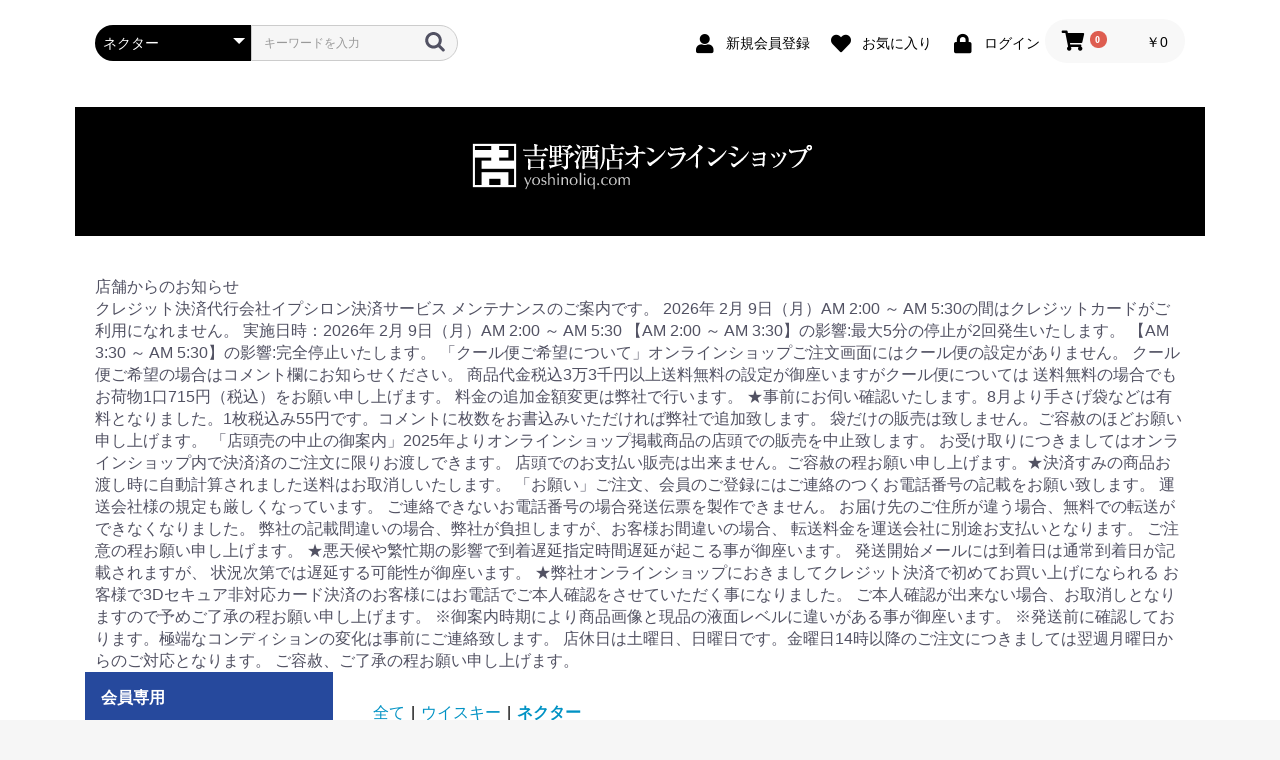

--- FILE ---
content_type: text/html; charset=UTF-8
request_url: https://www.yoshinoliq.com/products/list?category_id=144
body_size: 134503
content:
<!doctype html>
<html lang="ja">
<head prefix="og: http://ogp.me/ns# fb: http://ogp.me/ns/fb# product: http://ogp.me/ns/product#">
    <meta charset="utf-8">
    <meta name="viewport" content="width=device-width, initial-scale=1, shrink-to-fit=no">
    <meta name="eccube-csrf-token" content="kMm8ZcBu9rXN2eNdfHZWz36dJ9c4Ie8-6H-qW8nplYo">
    <title>ウィスキーの通販なら吉野酒店オンラインショップ / ネクター</title>
                        <link rel="icon" href="/html/user_data/assets/img/common/favicon.ico">
    <link rel="stylesheet" href="https://maxcdn.bootstrapcdn.com/bootstrap/3.3.7/css/bootstrap.min.css">
    <link rel="stylesheet" href="https://use.fontawesome.com/releases/v5.3.1/css/all.css" integrity="sha384-mzrmE5qonljUremFsqc01SB46JvROS7bZs3IO2EmfFsd15uHvIt+Y8vEf7N7fWAU" crossorigin="anonymous">
    <link rel="stylesheet" href="//cdn.jsdelivr.net/jquery.slick/1.6.0/slick.css">
    <link rel="stylesheet" href="/html/template/default/assets/css/style.css">
        <script src="https://code.jquery.com/jquery-3.3.1.min.js" integrity="sha256-FgpCb/KJQlLNfOu91ta32o/NMZxltwRo8QtmkMRdAu8=" crossorigin="anonymous"></script>
    <script>
        $(function() {
            $.ajaxSetup({
                'headers': {
                    'ECCUBE-CSRF-TOKEN': $('meta[name="eccube-csrf-token"]').attr('content')
                }
            });
        });
    </script>
                    <!-- ▼Google Analytics トラッキングコード -->
            <!-- Global site tag (gtag.js) - Google Analytics -->
<script async src="https://www.googletagmanager.com/gtag/js?id=UA-20173855-1"></script>
<script>
  window.dataLayer = window.dataLayer || [];
  function gtag(){dataLayer.push(arguments);}
  gtag('js', new Date());

  gtag('config', 'UA-20173855-1');
</script>
        <!-- ▲Google Analytics トラッキングコード -->

                <link rel="stylesheet" href="/html/user_data/assets/css/customize.css">
</head>
<body id="page_product_list" class="product_page">

<div class="ec-layoutRole">
                <div class="ec-layoutRole__header">
                <!-- ▼ヘッダー(商品検索・ログインナビ・カート) -->
            <div class="ec-headerNaviRole">
    <div class="ec-headerNaviRole__left">
        <div class="ec-headerNaviRole__search">
            
<div class="ec-headerSearch">
    <form method="get" class="searchform" action="/products/list">
        <div class="ec-headerSearch__category">
            <div class="ec-select ec-select_search">
                            <select name="category_id" class="category_id"><option value="">全ての商品</option><option value="82">会員専用</option><option value="63">キャンペーン&amp;オススメ商品</option><option value="62">酒精強化ワイン</option><option value="57">訳あり</option><option value="58">贈答用箱</option><option value="1">梅酒</option><option value="2">日本酒</option><option value="3">焼酎</option><option value="26">　甲類</option><option value="25">　その他乙類</option><option value="24">　そば</option><option value="23">　米</option><option value="22">　麦</option><option value="21">　芋</option><option value="4">ウイスキー</option><option value="147">　お値引きボトル</option><option value="146">　エディションスピリッツ</option><option value="145">　ラ・メゾンドウイスキーLMDW</option><option value="144" selected="selected">　ネクター</option><option value="151">　ティーリング</option><option value="150">　AD　ラトレー</option><option value="142">　ラ・メゾン・ド・ウイスキー</option><option value="143">　ウルフバーン</option><option value="140">　サンジバー</option><option value="148">　THATブティックウイスキー</option><option value="139">　アデルフィ</option><option value="138">　マックミラ</option><option value="137">　マスターオブモルト</option><option value="136">　クリエイティヴ・ウイスキー</option><option value="135">　ヘップバーン・チョイス</option><option value="134">　カバラン</option><option value="133">　ザ・モルトマン</option><option value="132">　シグナトリー</option><option value="131">　コーンウイスキー</option><option value="130">　アムルット</option><option value="128">　アランビッククラッシク</option><option value="127">　ポートエレン</option><option value="126">　スリーリバースオールドウイスキー</option><option value="125">　フォーリンブルグウイスキフェアー</option><option value="124">　アズウィーゲットイット</option><option value="123">　ウイスキーフォーメドリング</option><option value="122">　ウイスキーエージェンシー</option><option value="121">　ウイスキーファルス</option><option value="120">　ウイームス</option><option value="119">　デュワラトレー</option><option value="118">　スリーリバース</option><option value="117">　ウイスキーエクスチェンジ</option><option value="116">　アスタモリス</option><option value="115">　ハイスピリッツ</option><option value="113">　ザ・クーパーズチョイス</option><option value="112">　スベンスカ　エルドヴァッテン</option><option value="111">　ダグラスマックギボン</option><option value="110">　ダンカンテイラー</option><option value="109">　コンパスボックス</option><option value="108">　チール・ナン・ノク</option><option value="107">　モリソン&amp;マッカイ</option><option value="106">　リキッドサン</option><option value="105">　ハート・ブラザーズ</option><option value="104">　カスク&amp;シスル</option><option value="103">　オールドマスターズ</option><option value="102">　クランデニー</option><option value="101">　キングスバリー</option><option value="100">　海外サプライヤー買い付けオールドボトル</option><option value="99">　ヘッジス&amp;バトラー</option><option value="98">　オールドパティキュラー</option><option value="97">　アラン</option><option value="96">　ケイデンヘッド</option><option value="95">　ベンロマック</option><option value="94">　B・B・R</option><option value="93">　セレブレーション オブ ザ カスク</option><option value="92">　ベンリアック</option><option value="90">　キルホーマン</option><option value="89">　ハンターレイン</option><option value="88">　ダグラスレイン</option><option value="87">　ゴードン&amp;マクファイル</option><option value="86">　ムーンインポート</option><option value="85">　サマローリ</option><option value="84">　ブラックアダ―</option><option value="83">　オールドモルトカスク</option><option value="79">　グレーンウイスキー</option><option value="78">　ホワイトオーク</option><option value="77">　ベンチャーウイスキー</option><option value="76">　マルスウイスキー</option><option value="75">　キリンシーグラム</option><option value="74">　ニッカウヰスキー</option><option value="73">　サントリー</option><option value="153">　ガイアフロー</option><option value="71">　ブレンデッド</option><option value="70">　ボトラーズ</option><option value="69">　キャンベルタウン</option><option value="68">　アイランズ</option><option value="67">　アイラ</option><option value="66">　ローランド</option><option value="65">　スペイサイド</option><option value="64">　ハイランド</option><option value="32">　その他</option><option value="31">　ジャパニーズ</option><option value="30">　カナディアン</option><option value="29">　アメリカン</option><option value="28">　アイリッシュ</option><option value="27">　スコッチ</option><option value="5">ブランデー</option><option value="80">　マール</option><option value="37">　その他</option><option value="36">　ジャパニーズ</option><option value="35">　カルバドス</option><option value="34">　アルマニャック</option><option value="33">　コニャック</option><option value="6">スピリッツ</option><option value="42">　その他</option><option value="41">　テキーラ</option><option value="40">　ラム</option><option value="39">　ウォッカ</option><option value="38">　ジン</option><option value="141">グラッパ</option><option value="7">輸入リキュール</option><option value="129">　スリーリバースオールドリキュール</option><option value="8">国産リキュール</option><option value="11">シェリー</option><option value="13">マディラ</option><option value="15">中国酒</option><option value="16">国産ビール</option><option value="18">清涼飲料</option><option value="19">ノンアルコール</option><option value="20">食品</option><option value="60">おもしろグッズ</option><option value="14">その他</option><option value="12">ヴェルモット</option><option value="9">ワイン</option><option value="55">　日本</option><option value="52">　オーストラリア</option><option value="51">　カリフォルニア</option><option value="48">　イタリア</option><option value="45">　フランス(ボルドー)</option><option value="44">　各国スパークリングワイン</option><option value="10">ポート</option></select>
    
            </div>
        </div>
        <div class="ec-headerSearch__keyword">
            <div class="ec-input">
                <input type="search" name="name" maxlength="50" class="search-name" placeholder="キーワードを入力" />
                <button class="ec-headerSearch__keywordBtn" type="submit">
                    <div class="ec-icon">
                        <img src="/html/template/default/assets/icon/search-dark.svg" alt="">
                    </div>
                </button>
            </div>
        </div>
    </form>
</div>

        </div>
        <div class="ec-headerRole__navSP">
            
<div class="ec-headerNavSP">
    <i class="fas fa-bars"></i>
</div>
        </div>
    </div>
    <div class="ec-headerNaviRole__right">
        <div class="ec-headerNaviRole__nav">
            
<div class="ec-headerNav">
            <div class="ec-headerNav__item">
            <a href="https://www.yoshinoliq.com/entry">
                <i class="ec-headerNav__itemIcon fas fa-user fa-fw"></i>
                <span class="ec-headerNav__itemLink">新規会員登録</span>
            </a>
        </div>
                    <div class="ec-headerNav__item">
                <a href="https://www.yoshinoliq.com/mypage/favorite">
                    <i class="ec-headerNav__itemIcon fas fa-heart fa-fw"></i>
                    <span class="ec-headerNav__itemLink">お気に入り</span>
                </a>
            </div>
                <div class="ec-headerNav__item">
            <a href="https://www.yoshinoliq.com/mypage/login">
                <i class="ec-headerNav__itemIcon fas fa-lock fa-fw"></i>
                <span class="ec-headerNav__itemLink">ログイン</span>
            </a>
        </div>
    </div>

        </div>
        <div class="ec-headerRole__cart">
            <div class="ec-cartNaviWrap">
    <div class="ec-cartNavi">
        <i class="ec-cartNavi__icon fas fa-shopping-cart">
            <span class="ec-cartNavi__badge">0</span>
        </i>
        <div class="ec-cartNavi__label">
            <div class="ec-cartNavi__price">￥0</div>
        </div>
    </div>
            <div class="ec-cartNaviNull">
            <div class="ec-cartNaviNull__message">
                <p>現在カート内に商品はございません。</p>
            </div>
        </div>
    </div>

        </div>
    </div>
</div>

        <!-- ▲ヘッダー(商品検索・ログインナビ・カート) -->
    <!-- ▼ロゴ -->
            <div class="ec-headerRole">
    <div class="ec-headerRole__title">
        <div class="ec-headerTitle">
            <div class="ec-headerTitle__title">
                <h1>
                    <a href="https://www.yoshinoliq.com/">
                        <img src="/html/user_data/assets/img/common/header_logo.png" alt="ウィスキーの通販なら吉野酒店オンラインショップ" />
                    </a>
                </h1>
            </div>
        </div>
    </div>
</div>
        <!-- ▲ロゴ -->

        </div>
    
                <div class="ec-layoutRole__contentTop">
                <!-- ▼お知らせ -->
            <div class="ec-role">
    <div class="ec-rectHeading">
        <div class="ec-heading-ybold">店舗からのお知らせ</div>
        <p>
クレジット決済代行会社イプシロン決済サービス メンテナンスのご案内です。
2026年 2月 9日（月）AM 2:00 ～ AM 5:30の間はクレジットカードがご利用になれません。
実施日時：2026年 2月 9日（月）AM 2:00 ～ AM 5:30
【AM 2:00 ～ AM 3:30】の影響:最大5分の停止が2回発生いたします。
【AM 3:30 ～ AM 5:30】の影響:完全停止いたします。
「クール便ご希望について」オンラインショップご注文画面にはクール便の設定がありません。
クール便ご希望の場合はコメント欄にお知らせください。
商品代金税込3万3千円以上送料無料の設定が御座いますがクール便については
送料無料の場合でもお荷物1口715円（税込）をお願い申し上げます。
料金の追加金額変更は弊社で行います。
★事前にお伺い確認いたします。8月より手さげ袋などは有料となりました。1枚税込み55円です。コメントに枚数をお書込みいただければ弊社で追加致します。
袋だけの販売は致しません。ご容赦のほどお願い申し上げます。
「店頭売の中止の御案内」2025年よりオンラインショップ掲載商品の店頭での販売を中止致します。
お受け取りにつきましてはオンラインショップ内で決済済のご注文に限りお渡しできます。
店頭でのお支払い販売は出来ません。ご容赦の程お願い申し上げます。★決済すみの商品お渡し時に自動計算されました送料はお取消しいたします。
「お願い」ご注文、会員のご登録にはご連絡のつくお電話番号の記載をお願い致します。
運送会社様の規定も厳しくなっています。
ご連絡できないお電話番号の場合発送伝票を製作できません。
お届け先のご住所が違う場合、無料での転送ができなくなりました。
弊社の記載間違いの場合、弊社が負担しますが、お客様お間違いの場合、
転送料金を運送会社に別途お支払いとなります。
ご注意の程お願い申し上げます。
★悪天候や繁忙期の影響で到着遅延指定時間遅延が起こる事が御座います。
発送開始メールには到着日は通常到着日が記載されますが、
状況次第では遅延する可能性が御座います。
★弊社オンラインショップにおきましてクレジット決済で初めてお買い上げになられる
お客様で3Dセキュア非対応カード決済のお客様にはお電話でご本人確認をさせていただく事になりました。
ご本人確認が出来ない場合、お取消しとなりますので予めご了承の程お願い申し上げます。
※御案内時期により商品画像と現品の液面レベルに違いがある事が御座います。
※発送前に確認しております。極端なコンディションの変化は事前にご連絡致します。
店休日は土曜日、日曜日です。金曜日14時以降のご注文につきましては翌週月曜日からのご対応となります。
ご容赦、ご了承の程お願い申し上げます。

        <br/>
    </div>
</div>
        <!-- ▲お知らせ -->

        </div>
    
    <div class="ec-layoutRole__contents">
                            <div class="ec-layoutRole__left">
                    <!-- ▼カテゴリナビ(PC) -->
            


<div class="ec-categoryNaviRole">
    <div class="ec-itemNav">
        <ul class="ec-itemNav__nav">
                            <li>
                            <a href="https://www.yoshinoliq.com/products/list?category_id=82">
        会員専用
    </a>
    
                </li>
                            <li>
                            <a href="https://www.yoshinoliq.com/products/list?category_id=63">
        キャンペーン&amp;オススメ商品
    </a>
    
                </li>
                            <li>
                            <a href="https://www.yoshinoliq.com/products/list?category_id=62">
        酒精強化ワイン
    </a>
    
                </li>
                            <li>
                            <a href="https://www.yoshinoliq.com/products/list?category_id=57">
        訳あり
    </a>
    
                </li>
                            <li>
                            <a href="https://www.yoshinoliq.com/products/list?category_id=58">
        贈答用箱
    </a>
    
                </li>
                            <li>
                            <a href="https://www.yoshinoliq.com/products/list?category_id=1">
        梅酒
    </a>
    
                </li>
                            <li>
                            <a href="https://www.yoshinoliq.com/products/list?category_id=2">
        日本酒
    </a>
    
                </li>
                            <li>
                            <a href="https://www.yoshinoliq.com/products/list?category_id=3">
        焼酎
    </a>
            <ul>
                            <li>
                            <a href="https://www.yoshinoliq.com/products/list?category_id=26">
        甲類
    </a>
    
                </li>
                            <li>
                            <a href="https://www.yoshinoliq.com/products/list?category_id=25">
        その他乙類
    </a>
    
                </li>
                            <li>
                            <a href="https://www.yoshinoliq.com/products/list?category_id=24">
        そば
    </a>
    
                </li>
                            <li>
                            <a href="https://www.yoshinoliq.com/products/list?category_id=23">
        米
    </a>
    
                </li>
                            <li>
                            <a href="https://www.yoshinoliq.com/products/list?category_id=22">
        麦
    </a>
    
                </li>
                            <li>
                            <a href="https://www.yoshinoliq.com/products/list?category_id=21">
        芋
    </a>
    
                </li>
                    </ul>
    
                </li>
                            <li>
                            <a href="https://www.yoshinoliq.com/products/list?category_id=4">
        ウイスキー
    </a>
            <ul>
                            <li>
                            <a href="https://www.yoshinoliq.com/products/list?category_id=147">
        お値引きボトル
    </a>
    
                </li>
                            <li>
                            <a href="https://www.yoshinoliq.com/products/list?category_id=146">
        エディションスピリッツ
    </a>
    
                </li>
                            <li>
                            <a href="https://www.yoshinoliq.com/products/list?category_id=145">
        ラ・メゾンドウイスキーLMDW
    </a>
    
                </li>
                            <li>
                            <a href="https://www.yoshinoliq.com/products/list?category_id=144">
        ネクター
    </a>
    
                </li>
                            <li>
                            <a href="https://www.yoshinoliq.com/products/list?category_id=151">
        ティーリング
    </a>
    
                </li>
                            <li>
                            <a href="https://www.yoshinoliq.com/products/list?category_id=150">
        AD　ラトレー
    </a>
    
                </li>
                            <li>
                            <a href="https://www.yoshinoliq.com/products/list?category_id=142">
        ラ・メゾン・ド・ウイスキー
    </a>
    
                </li>
                            <li>
                            <a href="https://www.yoshinoliq.com/products/list?category_id=143">
        ウルフバーン
    </a>
    
                </li>
                            <li>
                            <a href="https://www.yoshinoliq.com/products/list?category_id=140">
        サンジバー
    </a>
    
                </li>
                            <li>
                            <a href="https://www.yoshinoliq.com/products/list?category_id=148">
        THATブティックウイスキー
    </a>
    
                </li>
                            <li>
                            <a href="https://www.yoshinoliq.com/products/list?category_id=139">
        アデルフィ
    </a>
    
                </li>
                            <li>
                            <a href="https://www.yoshinoliq.com/products/list?category_id=138">
        マックミラ
    </a>
    
                </li>
                            <li>
                            <a href="https://www.yoshinoliq.com/products/list?category_id=137">
        マスターオブモルト
    </a>
    
                </li>
                            <li>
                            <a href="https://www.yoshinoliq.com/products/list?category_id=136">
        クリエイティヴ・ウイスキー
    </a>
    
                </li>
                            <li>
                            <a href="https://www.yoshinoliq.com/products/list?category_id=135">
        ヘップバーン・チョイス
    </a>
    
                </li>
                            <li>
                            <a href="https://www.yoshinoliq.com/products/list?category_id=134">
        カバラン
    </a>
    
                </li>
                            <li>
                            <a href="https://www.yoshinoliq.com/products/list?category_id=133">
        ザ・モルトマン
    </a>
    
                </li>
                            <li>
                            <a href="https://www.yoshinoliq.com/products/list?category_id=132">
        シグナトリー
    </a>
    
                </li>
                            <li>
                            <a href="https://www.yoshinoliq.com/products/list?category_id=131">
        コーンウイスキー
    </a>
    
                </li>
                            <li>
                            <a href="https://www.yoshinoliq.com/products/list?category_id=130">
        アムルット
    </a>
    
                </li>
                            <li>
                            <a href="https://www.yoshinoliq.com/products/list?category_id=128">
        アランビッククラッシク
    </a>
    
                </li>
                            <li>
                            <a href="https://www.yoshinoliq.com/products/list?category_id=127">
        ポートエレン
    </a>
    
                </li>
                            <li>
                            <a href="https://www.yoshinoliq.com/products/list?category_id=126">
        スリーリバースオールドウイスキー
    </a>
    
                </li>
                            <li>
                            <a href="https://www.yoshinoliq.com/products/list?category_id=125">
        フォーリンブルグウイスキフェアー
    </a>
    
                </li>
                            <li>
                            <a href="https://www.yoshinoliq.com/products/list?category_id=124">
        アズウィーゲットイット
    </a>
    
                </li>
                            <li>
                            <a href="https://www.yoshinoliq.com/products/list?category_id=123">
        ウイスキーフォーメドリング
    </a>
    
                </li>
                            <li>
                            <a href="https://www.yoshinoliq.com/products/list?category_id=122">
        ウイスキーエージェンシー
    </a>
    
                </li>
                            <li>
                            <a href="https://www.yoshinoliq.com/products/list?category_id=121">
        ウイスキーファルス
    </a>
    
                </li>
                            <li>
                            <a href="https://www.yoshinoliq.com/products/list?category_id=120">
        ウイームス
    </a>
    
                </li>
                            <li>
                            <a href="https://www.yoshinoliq.com/products/list?category_id=119">
        デュワラトレー
    </a>
    
                </li>
                            <li>
                            <a href="https://www.yoshinoliq.com/products/list?category_id=118">
        スリーリバース
    </a>
    
                </li>
                            <li>
                            <a href="https://www.yoshinoliq.com/products/list?category_id=117">
        ウイスキーエクスチェンジ
    </a>
    
                </li>
                            <li>
                            <a href="https://www.yoshinoliq.com/products/list?category_id=116">
        アスタモリス
    </a>
    
                </li>
                            <li>
                            <a href="https://www.yoshinoliq.com/products/list?category_id=115">
        ハイスピリッツ
    </a>
    
                </li>
                            <li>
                            <a href="https://www.yoshinoliq.com/products/list?category_id=113">
        ザ・クーパーズチョイス
    </a>
    
                </li>
                            <li>
                            <a href="https://www.yoshinoliq.com/products/list?category_id=112">
        スベンスカ　エルドヴァッテン
    </a>
    
                </li>
                            <li>
                            <a href="https://www.yoshinoliq.com/products/list?category_id=111">
        ダグラスマックギボン
    </a>
    
                </li>
                            <li>
                            <a href="https://www.yoshinoliq.com/products/list?category_id=110">
        ダンカンテイラー
    </a>
    
                </li>
                            <li>
                            <a href="https://www.yoshinoliq.com/products/list?category_id=109">
        コンパスボックス
    </a>
    
                </li>
                            <li>
                            <a href="https://www.yoshinoliq.com/products/list?category_id=108">
        チール・ナン・ノク
    </a>
    
                </li>
                            <li>
                            <a href="https://www.yoshinoliq.com/products/list?category_id=107">
        モリソン&amp;マッカイ
    </a>
    
                </li>
                            <li>
                            <a href="https://www.yoshinoliq.com/products/list?category_id=106">
        リキッドサン
    </a>
    
                </li>
                            <li>
                            <a href="https://www.yoshinoliq.com/products/list?category_id=105">
        ハート・ブラザーズ
    </a>
    
                </li>
                            <li>
                            <a href="https://www.yoshinoliq.com/products/list?category_id=104">
        カスク&amp;シスル
    </a>
    
                </li>
                            <li>
                            <a href="https://www.yoshinoliq.com/products/list?category_id=103">
        オールドマスターズ
    </a>
    
                </li>
                            <li>
                            <a href="https://www.yoshinoliq.com/products/list?category_id=102">
        クランデニー
    </a>
    
                </li>
                            <li>
                            <a href="https://www.yoshinoliq.com/products/list?category_id=101">
        キングスバリー
    </a>
    
                </li>
                            <li>
                            <a href="https://www.yoshinoliq.com/products/list?category_id=100">
        海外サプライヤー買い付けオールドボトル
    </a>
    
                </li>
                            <li>
                            <a href="https://www.yoshinoliq.com/products/list?category_id=99">
        ヘッジス&amp;バトラー
    </a>
    
                </li>
                            <li>
                            <a href="https://www.yoshinoliq.com/products/list?category_id=98">
        オールドパティキュラー
    </a>
    
                </li>
                            <li>
                            <a href="https://www.yoshinoliq.com/products/list?category_id=97">
        アラン
    </a>
    
                </li>
                            <li>
                            <a href="https://www.yoshinoliq.com/products/list?category_id=96">
        ケイデンヘッド
    </a>
    
                </li>
                            <li>
                            <a href="https://www.yoshinoliq.com/products/list?category_id=95">
        ベンロマック
    </a>
    
                </li>
                            <li>
                            <a href="https://www.yoshinoliq.com/products/list?category_id=94">
        B・B・R
    </a>
    
                </li>
                            <li>
                            <a href="https://www.yoshinoliq.com/products/list?category_id=93">
        セレブレーション オブ ザ カスク
    </a>
    
                </li>
                            <li>
                            <a href="https://www.yoshinoliq.com/products/list?category_id=92">
        ベンリアック
    </a>
    
                </li>
                            <li>
                            <a href="https://www.yoshinoliq.com/products/list?category_id=90">
        キルホーマン
    </a>
    
                </li>
                            <li>
                            <a href="https://www.yoshinoliq.com/products/list?category_id=89">
        ハンターレイン
    </a>
    
                </li>
                            <li>
                            <a href="https://www.yoshinoliq.com/products/list?category_id=88">
        ダグラスレイン
    </a>
    
                </li>
                            <li>
                            <a href="https://www.yoshinoliq.com/products/list?category_id=87">
        ゴードン&amp;マクファイル
    </a>
    
                </li>
                            <li>
                            <a href="https://www.yoshinoliq.com/products/list?category_id=86">
        ムーンインポート
    </a>
    
                </li>
                            <li>
                            <a href="https://www.yoshinoliq.com/products/list?category_id=85">
        サマローリ
    </a>
    
                </li>
                            <li>
                            <a href="https://www.yoshinoliq.com/products/list?category_id=84">
        ブラックアダ―
    </a>
    
                </li>
                            <li>
                            <a href="https://www.yoshinoliq.com/products/list?category_id=83">
        オールドモルトカスク
    </a>
    
                </li>
                            <li>
                            <a href="https://www.yoshinoliq.com/products/list?category_id=79">
        グレーンウイスキー
    </a>
    
                </li>
                            <li>
                            <a href="https://www.yoshinoliq.com/products/list?category_id=78">
        ホワイトオーク
    </a>
    
                </li>
                            <li>
                            <a href="https://www.yoshinoliq.com/products/list?category_id=77">
        ベンチャーウイスキー
    </a>
    
                </li>
                            <li>
                            <a href="https://www.yoshinoliq.com/products/list?category_id=76">
        マルスウイスキー
    </a>
    
                </li>
                            <li>
                            <a href="https://www.yoshinoliq.com/products/list?category_id=75">
        キリンシーグラム
    </a>
    
                </li>
                            <li>
                            <a href="https://www.yoshinoliq.com/products/list?category_id=74">
        ニッカウヰスキー
    </a>
    
                </li>
                            <li>
                            <a href="https://www.yoshinoliq.com/products/list?category_id=73">
        サントリー
    </a>
    
                </li>
                            <li>
                            <a href="https://www.yoshinoliq.com/products/list?category_id=153">
        ガイアフロー
    </a>
    
                </li>
                            <li>
                            <a href="https://www.yoshinoliq.com/products/list?category_id=71">
        ブレンデッド
    </a>
    
                </li>
                            <li>
                            <a href="https://www.yoshinoliq.com/products/list?category_id=70">
        ボトラーズ
    </a>
    
                </li>
                            <li>
                            <a href="https://www.yoshinoliq.com/products/list?category_id=69">
        キャンベルタウン
    </a>
    
                </li>
                            <li>
                            <a href="https://www.yoshinoliq.com/products/list?category_id=68">
        アイランズ
    </a>
    
                </li>
                            <li>
                            <a href="https://www.yoshinoliq.com/products/list?category_id=67">
        アイラ
    </a>
    
                </li>
                            <li>
                            <a href="https://www.yoshinoliq.com/products/list?category_id=66">
        ローランド
    </a>
    
                </li>
                            <li>
                            <a href="https://www.yoshinoliq.com/products/list?category_id=65">
        スペイサイド
    </a>
    
                </li>
                            <li>
                            <a href="https://www.yoshinoliq.com/products/list?category_id=64">
        ハイランド
    </a>
    
                </li>
                            <li>
                            <a href="https://www.yoshinoliq.com/products/list?category_id=32">
        その他
    </a>
    
                </li>
                            <li>
                            <a href="https://www.yoshinoliq.com/products/list?category_id=31">
        ジャパニーズ
    </a>
    
                </li>
                            <li>
                            <a href="https://www.yoshinoliq.com/products/list?category_id=30">
        カナディアン
    </a>
    
                </li>
                            <li>
                            <a href="https://www.yoshinoliq.com/products/list?category_id=29">
        アメリカン
    </a>
    
                </li>
                            <li>
                            <a href="https://www.yoshinoliq.com/products/list?category_id=28">
        アイリッシュ
    </a>
    
                </li>
                            <li>
                            <a href="https://www.yoshinoliq.com/products/list?category_id=27">
        スコッチ
    </a>
    
                </li>
                    </ul>
    
                </li>
                            <li>
                            <a href="https://www.yoshinoliq.com/products/list?category_id=5">
        ブランデー
    </a>
            <ul>
                            <li>
                            <a href="https://www.yoshinoliq.com/products/list?category_id=80">
        マール
    </a>
    
                </li>
                            <li>
                            <a href="https://www.yoshinoliq.com/products/list?category_id=37">
        その他
    </a>
    
                </li>
                            <li>
                            <a href="https://www.yoshinoliq.com/products/list?category_id=36">
        ジャパニーズ
    </a>
    
                </li>
                            <li>
                            <a href="https://www.yoshinoliq.com/products/list?category_id=35">
        カルバドス
    </a>
    
                </li>
                            <li>
                            <a href="https://www.yoshinoliq.com/products/list?category_id=34">
        アルマニャック
    </a>
    
                </li>
                            <li>
                            <a href="https://www.yoshinoliq.com/products/list?category_id=33">
        コニャック
    </a>
    
                </li>
                    </ul>
    
                </li>
                            <li>
                            <a href="https://www.yoshinoliq.com/products/list?category_id=6">
        スピリッツ
    </a>
            <ul>
                            <li>
                            <a href="https://www.yoshinoliq.com/products/list?category_id=42">
        その他
    </a>
    
                </li>
                            <li>
                            <a href="https://www.yoshinoliq.com/products/list?category_id=41">
        テキーラ
    </a>
    
                </li>
                            <li>
                            <a href="https://www.yoshinoliq.com/products/list?category_id=40">
        ラム
    </a>
    
                </li>
                            <li>
                            <a href="https://www.yoshinoliq.com/products/list?category_id=39">
        ウォッカ
    </a>
    
                </li>
                            <li>
                            <a href="https://www.yoshinoliq.com/products/list?category_id=38">
        ジン
    </a>
    
                </li>
                    </ul>
    
                </li>
                            <li>
                            <a href="https://www.yoshinoliq.com/products/list?category_id=141">
        グラッパ
    </a>
    
                </li>
                            <li>
                            <a href="https://www.yoshinoliq.com/products/list?category_id=7">
        輸入リキュール
    </a>
            <ul>
                            <li>
                            <a href="https://www.yoshinoliq.com/products/list?category_id=129">
        スリーリバースオールドリキュール
    </a>
    
                </li>
                    </ul>
    
                </li>
                            <li>
                            <a href="https://www.yoshinoliq.com/products/list?category_id=8">
        国産リキュール
    </a>
    
                </li>
                            <li>
                            <a href="https://www.yoshinoliq.com/products/list?category_id=11">
        シェリー
    </a>
    
                </li>
                            <li>
                            <a href="https://www.yoshinoliq.com/products/list?category_id=13">
        マディラ
    </a>
    
                </li>
                            <li>
                            <a href="https://www.yoshinoliq.com/products/list?category_id=15">
        中国酒
    </a>
    
                </li>
                            <li>
                            <a href="https://www.yoshinoliq.com/products/list?category_id=16">
        国産ビール
    </a>
    
                </li>
                            <li>
                            <a href="https://www.yoshinoliq.com/products/list?category_id=18">
        清涼飲料
    </a>
    
                </li>
                            <li>
                            <a href="https://www.yoshinoliq.com/products/list?category_id=19">
        ノンアルコール
    </a>
    
                </li>
                            <li>
                            <a href="https://www.yoshinoliq.com/products/list?category_id=20">
        食品
    </a>
    
                </li>
                            <li>
                            <a href="https://www.yoshinoliq.com/products/list?category_id=60">
        おもしろグッズ
    </a>
    
                </li>
                            <li>
                            <a href="https://www.yoshinoliq.com/products/list?category_id=14">
        その他
    </a>
    
                </li>
                            <li>
                            <a href="https://www.yoshinoliq.com/products/list?category_id=12">
        ヴェルモット
    </a>
    
                </li>
                            <li>
                            <a href="https://www.yoshinoliq.com/products/list?category_id=9">
        ワイン
    </a>
            <ul>
                            <li>
                            <a href="https://www.yoshinoliq.com/products/list?category_id=55">
        日本
    </a>
    
                </li>
                            <li>
                            <a href="https://www.yoshinoliq.com/products/list?category_id=52">
        オーストラリア
    </a>
    
                </li>
                            <li>
                            <a href="https://www.yoshinoliq.com/products/list?category_id=51">
        カリフォルニア
    </a>
    
                </li>
                            <li>
                            <a href="https://www.yoshinoliq.com/products/list?category_id=48">
        イタリア
    </a>
    
                </li>
                            <li>
                            <a href="https://www.yoshinoliq.com/products/list?category_id=45">
        フランス(ボルドー)
    </a>
    
                </li>
                            <li>
                            <a href="https://www.yoshinoliq.com/products/list?category_id=44">
        各国スパークリングワイン
    </a>
    
                </li>
                    </ul>
    
                </li>
                            <li>
                            <a href="https://www.yoshinoliq.com/products/list?category_id=10">
        ポート
    </a>
    
                </li>
                    </ul>
    </div>
</div>

        <!-- ▲カテゴリナビ(PC) -->

            </div>
        
                                    
        <div class="ec-layoutRole__mainWithColumn">
                        
                                    <div class="ec-searchnavRole">
            <form name="form1" id="form1" method="get" action="?">
                                    <input type="hidden" id="mode"
                           name="mode"
                           />
                                    <input type="hidden" id="category_id"
                           name="category_id"
                           value="144" />
                                    <input type="hidden" id="name"
                           name="name"
                           />
                                    <input type="hidden" id="pageno"
                           name="pageno"
                           />
                                    <input type="hidden" id="disp_number"
                           name="disp_number"
                           value="0" />
                                    <input type="hidden" id="orderby"
                           name="orderby"
                           value="0" />
                            </form>
            <div class="ec-searchnavRole__topicpath">
                <ol class="ec-topicpath">
                    <li class="ec-topicpath__item"><a href="https://www.yoshinoliq.com/products/list">全て</a>
                    </li>
                                                                        <li class="ec-topicpath__divider">|</li>
                            <li class="ec-topicpath__item"><a
                                        href="https://www.yoshinoliq.com/products/list?category_id=4">ウイスキー</a>
                            </li>
                                                    <li class="ec-topicpath__divider">|</li>
                            <li class="ec-topicpath__item--active"><a
                                        href="https://www.yoshinoliq.com/products/list?category_id=144">ネクター</a>
                            </li>
                                                                                </ol>
            </div>
            <div class="ec-searchnavRole__infos">
                <div class="ec-searchnavRole__counter">
                                            <span class="ec-font-bold">12件</span><span>の商品が見つかりました</span>
                                    </div>
                                    <div class="ec-searchnavRole__actions">
                        <div class="ec-select">
                            <select id="" name="disp_number" class="disp-number form-control"><option value="0">20件</option><option value="1">40件</option><option value="2">60件</option></select>
                            <select id="" name="orderby" class="order-by form-control"><option value="0">新着順</option><option value="1">価格が低い順</option><option value="2">価格が高い順</option></select>
                        </div>
                    </div>
                            </div>
        </div>
                    <div class="ec-shelfRole">
                <ul class="ec-shelfGrid">
                                            <li class="ec-shelfGrid__item">
                            <a href="https://www.yoshinoliq.com/products/detail/6543">
                                <p class="ec-shelfGrid__item-image">
                                    <img src="/html/upload/save_image/0710195826_64abe452541df.jpg">
                                </p>
                                <p>ネクター　クライヌリッシュ　1995　26年　シェリーバット　57度　700ml</p>
                                                                    <p>ネクター社は2006年10月に設立されました。オーナーはベルギーのブロークマンズ家と、その関連投資家団体で、モルトウイスキーにとどまらず、様々なスピリッツのブランドを扱う会社としてスタート。<br />
彼らはこのネクター社を立ち上げる以前から、ベルギー国内に2つの酒販店やスーパーマーケットを保有しており、そのビジネスで培ってきたコネクションが、このネクターにつながりました。設立から僅か数年で、多くのブランドを保有するに至りました。たとえば、ベンネヴィス蒸留所、アラン蒸留所、サマローリ、デュワーラトレー、ブラッカダー、エクスクルーシヴモルツ、ケイデンヘッド、ダンカンテイラーなどなど。合計で1200以上のアイテムを取扱い、ベルギー国内を中心に約150店舗と取引があるそうです。<br />
<br />
スリーリバース　コメント抜粋</p>
                                                                <p class="price02-default">
                                                                            ￥92,400
                                                                    </p>
                            </a>

                                                                                            <form name="form6543" id="productForm6543" action="https://www.yoshinoliq.com/products/add_cart/6543" method="post">
                                    <div class="ec-productRole__actions">
                                                                                <div class="ec-numberInput"><span>数量</span>
                                            <input type="number" id="quantity6543" name="quantity" required="required" min="1" maxlength="" class="quantity form-control" value="1" />
                                            
                                        </div>
                                    </div>
                                    <input type="hidden" id="product_id6543" name="product_id" value="6543" /><input type="hidden" id="ProductClass6543" name="ProductClass" value="3691" /><input type="hidden" id="_token6543" name="_token" value="Qivk_KtJO-ode9ljB9svOKZCIDq7wO5t4LiZHq6nfqU" />
                                </form>
                                <div class="ec-productRole__btn">
                                    <button type="submit" class="ec-blockBtn--action add-cart" data-cartid="6543" form="productForm6543">
                                        カートに入れる
                                    </button>
                                </div>
                                                    </li>
                                            <li class="ec-shelfGrid__item">
                            <a href="https://www.yoshinoliq.com/products/detail/6542">
                                <p class="ec-shelfGrid__item-image">
                                    <img src="/html/upload/save_image/0710195726_64abe416d580c.jpg">
                                </p>
                                <p>ネクター　リンクウッド　1997　25年　ファーストフィルシェリーホグスヘッド　56度　700ml</p>
                                                                    <p>ネクター社は2006年10月に設立されました。オーナーはベルギーのブロークマンズ家と、その関連投資家団体で、モルトウイスキーにとどまらず、様々なスピリッツのブランドを扱う会社としてスタート。<br />
彼らはこのネクター社を立ち上げる以前から、ベルギー国内に2つの酒販店やスーパーマーケットを保有しており、そのビジネスで培ってきたコネクションが、このネクターにつながりました。設立から僅か数年で、多くのブランドを保有するに至りました。たとえば、ベンネヴィス蒸留所、アラン蒸留所、サマローリ、デュワーラトレー、ブラッカダー、エクスクルーシヴモルツ、ケイデンヘッド、ダンカンテイラーなどなど。合計で1200以上のアイテムを取扱い、ベルギー国内を中心に約150店舗と取引があるそうです。<br />
<br />
スリーリバース　コメント抜粋</p>
                                                                <p class="price02-default">
                                                                            ￥80,666
                                                                    </p>
                            </a>

                                                                                            <form name="form6542" id="productForm6542" action="https://www.yoshinoliq.com/products/add_cart/6542" method="post">
                                    <div class="ec-productRole__actions">
                                                                                <div class="ec-numberInput"><span>数量</span>
                                            <input type="number" id="quantity6542" name="quantity" required="required" min="1" maxlength="" class="quantity form-control" value="1" />
                                            
                                        </div>
                                    </div>
                                    <input type="hidden" id="product_id6542" name="product_id" value="6542" /><input type="hidden" id="ProductClass6542" name="ProductClass" value="3690" /><input type="hidden" id="_token6542" name="_token" value="Qivk_KtJO-ode9ljB9svOKZCIDq7wO5t4LiZHq6nfqU" />
                                </form>
                                <div class="ec-productRole__btn">
                                    <button type="submit" class="ec-blockBtn--action add-cart" data-cartid="6542" form="productForm6542">
                                        カートに入れる
                                    </button>
                                </div>
                                                    </li>
                                            <li class="ec-shelfGrid__item">
                            <a href="https://www.yoshinoliq.com/products/detail/6541">
                                <p class="ec-shelfGrid__item-image">
                                    <img src="/html/upload/save_image/0710195440_64abe370e8ac2.jpg">
                                </p>
                                <p>ネクター　アードモア　アードレア　2009　12年　ヴァン・ドゥ・ナチュレルカスク　51.8度　700ml</p>
                                                                    <p>ネクター社は2006年10月に設立されました。オーナーはベルギーのブロークマンズ家と、その関連投資家団体で、モルトウイスキーにとどまらず、様々なスピリッツのブランドを扱う会社としてスタート。<br />
彼らはこのネクター社を立ち上げる以前から、ベルギー国内に2つの酒販店やスーパーマーケットを保有しており、そのビジネスで培ってきたコネクションが、このネクターにつながりました。設立から僅か数年で、多くのブランドを保有するに至りました。たとえば、ベンネヴィス蒸留所、アラン蒸留所、サマローリ、デュワーラトレー、ブラッカダー、エクスクルーシヴモルツ、ケイデンヘッド、ダンカンテイラーなどなど。合計で1200以上のアイテムを取扱い、ベルギー国内を中心に約150店舗と取引があるそうです。<br />
<br />
スリーリバース　コメント抜粋</p>
                                                                <p class="price02-default">
                                                                            ￥19,066
                                                                    </p>
                            </a>

                                                                                            <form name="form6541" id="productForm6541" action="https://www.yoshinoliq.com/products/add_cart/6541" method="post">
                                    <div class="ec-productRole__actions">
                                                                                <div class="ec-numberInput"><span>数量</span>
                                            <input type="number" id="quantity6541" name="quantity" required="required" min="1" maxlength="" class="quantity form-control" value="1" />
                                            
                                        </div>
                                    </div>
                                    <input type="hidden" id="product_id6541" name="product_id" value="6541" /><input type="hidden" id="ProductClass6541" name="ProductClass" value="3689" /><input type="hidden" id="_token6541" name="_token" value="Qivk_KtJO-ode9ljB9svOKZCIDq7wO5t4LiZHq6nfqU" />
                                </form>
                                <div class="ec-productRole__btn">
                                    <button type="submit" class="ec-blockBtn--action add-cart" data-cartid="6541" form="productForm6541">
                                        カートに入れる
                                    </button>
                                </div>
                                                    </li>
                                            <li class="ec-shelfGrid__item">
                            <a href="https://www.yoshinoliq.com/products/detail/5923">
                                <p class="ec-shelfGrid__item-image">
                                    <img src="/html/upload/save_image/0623195429_62b4466538d69.jpg">
                                </p>
                                <p>ネクター　15周年記念オリジナルボトル　Berry Bros. &amp; Rudd　CARONI	1997　22年　60.3度　700ml</p>
                                                                    <p>ネクター社は2006年10月に設立されました。オーナーはベルギーのブロークマンズ家と、その関連投資家団体で、モルトウイスキーにとどまらず、様々なスピリッツのブランドを扱う会社としてスタート。<br />
彼らはこのネクター社を立ち上げる以前から、ベルギー国内に2つの酒販店やスーパーマーケットを保有しており、そのビジネスで培ってきたコネクションが、このネクターにつながりました。設立から僅か数年で、多くのブランドを保有するに至りました。たとえば、ベンネヴィス蒸留所、アラン蒸留所、サマローリ、デュワーラトレー、ブラッカダー、エクスクルーシヴモルツ、ケイデンヘッド、ダンカンテイラーなどなど。合計で1200以上のアイテムを取扱い、ベルギー国内を中心に約150店舗と取引があるそうです。<br />
<br />
スリーリバース　コメント抜粋</p>
                                                                <p class="price02-default">
                                                                            ￥68,200
                                                                    </p>
                            </a>

                                                                                            <form name="form5923" id="productForm5923" action="https://www.yoshinoliq.com/products/add_cart/5923" method="post">
                                    <div class="ec-productRole__actions">
                                                                                <div class="ec-numberInput"><span>数量</span>
                                            <input type="number" id="quantity5923" name="quantity" required="required" min="1" maxlength="" class="quantity form-control" value="1" />
                                            
                                        </div>
                                    </div>
                                    <input type="hidden" id="product_id5923" name="product_id" value="5923" /><input type="hidden" id="ProductClass5923" name="ProductClass" value="3071" /><input type="hidden" id="_token5923" name="_token" value="Qivk_KtJO-ode9ljB9svOKZCIDq7wO5t4LiZHq6nfqU" />
                                </form>
                                <div class="ec-productRole__btn">
                                    <button type="submit" class="ec-blockBtn--action add-cart" data-cartid="5923" form="productForm5923">
                                        カートに入れる
                                    </button>
                                </div>
                                                    </li>
                                            <li class="ec-shelfGrid__item">
                            <a href="https://www.yoshinoliq.com/products/detail/5760">
                                <p class="ec-shelfGrid__item-image">
                                    <img src="/html/upload/save_image/0331103550_6245057610353.jpg">
                                </p>
                                <p>ネクター　グレンロッシー　2007　バーボンホグスヘッド　55度　700ml</p>
                                                                    <p>ネクター社は2006年10月に設立されました。オーナーはベルギーのブロークマンズ家と、その関連投資家団体で、モルトウイスキーにとどまらず、様々なスピリッツのブランドを扱う会社としてスタート。<br />
彼らはこのネクター社を立ち上げる以前から、ベルギー国内に2つの酒販店やスーパーマーケットを保有しており、そのビジネスで培ってきたコネクションが、このネクターにつながりました。設立から僅か数年で、多くのブランドを保有するに至りました。たとえば、ベンネヴィス蒸留所、アラン蒸留所、サマローリ、デュワーラトレー、ブラッカダー、エクスクルーシヴモルツ、ケイデンヘッド、ダンカンテイラーなどなど。合計で1200以上のアイテムを取扱い、ベルギー国内を中心に約150店舗と取引があるそうです。<br />
<br />
スリーリバース　コメント抜粋</p>
                                                                <p class="price02-default">
                                                                            ￥16,134
                                                                    </p>
                            </a>

                                                                                            <form name="form5760" id="productForm5760" action="https://www.yoshinoliq.com/products/add_cart/5760" method="post">
                                    <div class="ec-productRole__actions">
                                                                                <div class="ec-numberInput"><span>数量</span>
                                            <input type="number" id="quantity5760" name="quantity" required="required" min="1" maxlength="" class="quantity form-control" value="1" />
                                            
                                        </div>
                                    </div>
                                    <input type="hidden" id="product_id5760" name="product_id" value="5760" /><input type="hidden" id="ProductClass5760" name="ProductClass" value="2908" /><input type="hidden" id="_token5760" name="_token" value="Qivk_KtJO-ode9ljB9svOKZCIDq7wO5t4LiZHq6nfqU" />
                                </form>
                                <div class="ec-productRole__btn">
                                    <button type="submit" class="ec-blockBtn--action add-cart" data-cartid="5760" form="productForm5760">
                                        カートに入れる
                                    </button>
                                </div>
                                                    </li>
                                            <li class="ec-shelfGrid__item">
                            <a href="https://www.yoshinoliq.com/products/detail/5717">
                                <p class="ec-shelfGrid__item-image">
                                    <img src="/html/upload/save_image/0318094618_6233d65ac93d6.jpg">
                                </p>
                                <p>ネクター　15周年記念ボトル　ノース・オブ・スコットランド　1972　49年　バーボンバレル　40.5度　700ml</p>
                                                                    <p>ネクター社は2006年10月に設立されました。オーナーはベルギーのブロークマンズ家と、その関連投資家団体で、モルトウイスキーにとどまらず、様々なスピリッツのブランドを扱う会社としてスタート。<br />
彼らはこのネクター社を立ち上げる以前から、ベルギー国内に2つの酒販店やスーパーマーケットを保有しており、そのビジネスで培ってきたコネクションが、このネクターにつながりました。設立から僅か数年で、多くのブランドを保有するに至りました。たとえば、ベンネヴィス蒸留所、アラン蒸留所、サマローリ、デュワーラトレー、ブラッカダー、エクスクルーシヴモルツ、ケイデンヘッド、ダンカンテイラーなどなど。合計で1200以上のアイテムを取扱い、ベルギー国内を中心に約150店舗と取引があるそうです。<br />
<br />
スリーリバース　コメント抜粋</p>
                                                                <p class="price02-default">
                                                                            ￥65,266
                                                                    </p>
                            </a>

                                                                                            <form name="form5717" id="productForm5717" action="https://www.yoshinoliq.com/products/add_cart/5717" method="post">
                                    <div class="ec-productRole__actions">
                                                                                <div class="ec-numberInput"><span>数量</span>
                                            <input type="number" id="quantity5717" name="quantity" required="required" min="1" maxlength="" class="quantity form-control" value="1" />
                                            
                                        </div>
                                    </div>
                                    <input type="hidden" id="product_id5717" name="product_id" value="5717" /><input type="hidden" id="ProductClass5717" name="ProductClass" value="2865" /><input type="hidden" id="_token5717" name="_token" value="Qivk_KtJO-ode9ljB9svOKZCIDq7wO5t4LiZHq6nfqU" />
                                </form>
                                <div class="ec-productRole__btn">
                                    <button type="submit" class="ec-blockBtn--action add-cart" data-cartid="5717" form="productForm5717">
                                        カートに入れる
                                    </button>
                                </div>
                                                    </li>
                                            <li class="ec-shelfGrid__item">
                            <a href="https://www.yoshinoliq.com/products/detail/5716">
                                <p class="ec-shelfGrid__item-image">
                                    <img src="/html/upload/save_image/0318094534_6233d62e45071.jpg">
                                </p>
                                <p>ネクター　15周年記念ボトル　バルメナック　1989　32年　ホグスヘッド　44.6度　700ml</p>
                                                                    <p>ネクター社は2006年10月に設立されました。オーナーはベルギーのブロークマンズ家と、その関連投資家団体で、モルトウイスキーにとどまらず、様々なスピリッツのブランドを扱う会社としてスタート。<br />
彼らはこのネクター社を立ち上げる以前から、ベルギー国内に2つの酒販店やスーパーマーケットを保有しており、そのビジネスで培ってきたコネクションが、このネクターにつながりました。設立から僅か数年で、多くのブランドを保有するに至りました。たとえば、ベンネヴィス蒸留所、アラン蒸留所、サマローリ、デュワーラトレー、ブラッカダー、エクスクルーシヴモルツ、ケイデンヘッド、ダンカンテイラーなどなど。合計で1200以上のアイテムを取扱い、ベルギー国内を中心に約150店舗と取引があるそうです。<br />
<br />
スリーリバース　コメント抜粋</p>
                                                                <p class="price02-default">
                                                                            ￥99,734
                                                                    </p>
                            </a>

                                                                                            <form name="form5716" id="productForm5716" action="https://www.yoshinoliq.com/products/add_cart/5716" method="post">
                                    <div class="ec-productRole__actions">
                                                                                <div class="ec-numberInput"><span>数量</span>
                                            <input type="number" id="quantity5716" name="quantity" required="required" min="1" maxlength="" class="quantity form-control" value="1" />
                                            
                                        </div>
                                    </div>
                                    <input type="hidden" id="product_id5716" name="product_id" value="5716" /><input type="hidden" id="ProductClass5716" name="ProductClass" value="2864" /><input type="hidden" id="_token5716" name="_token" value="Qivk_KtJO-ode9ljB9svOKZCIDq7wO5t4LiZHq6nfqU" />
                                </form>
                                <div class="ec-productRole__btn">
                                    <button type="submit" class="ec-blockBtn--action add-cart" data-cartid="5716" form="productForm5716">
                                        カートに入れる
                                    </button>
                                </div>
                                                    </li>
                                            <li class="ec-shelfGrid__item">
                            <a href="https://www.yoshinoliq.com/products/detail/5715">
                                <p class="ec-shelfGrid__item-image">
                                    <img src="/html/upload/save_image/0318094445_6233d5fd1d032.jpg">
                                </p>
                                <p>ネクター　15周年記念ボトル　グレントファース　1989　31年　ホグスヘッド　45.5度　700ml</p>
                                                                    <p>ネクター社は2006年10月に設立されました。オーナーはベルギーのブロークマンズ家と、その関連投資家団体で、モルトウイスキーにとどまらず、様々なスピリッツのブランドを扱う会社としてスタート。<br />
彼らはこのネクター社を立ち上げる以前から、ベルギー国内に2つの酒販店やスーパーマーケットを保有しており、そのビジネスで培ってきたコネクションが、このネクターにつながりました。設立から僅か数年で、多くのブランドを保有するに至りました。たとえば、ベンネヴィス蒸留所、アラン蒸留所、サマローリ、デュワーラトレー、ブラッカダー、エクスクルーシヴモルツ、ケイデンヘッド、ダンカンテイラーなどなど。合計で1200以上のアイテムを取扱い、ベルギー国内を中心に約150店舗と取引があるそうです。<br />
<br />
スリーリバース　コメント抜粋</p>
                                                                <p class="price02-default">
                                                                            ￥99,734
                                                                    </p>
                            </a>

                                                                                            <form name="form5715" id="productForm5715" action="https://www.yoshinoliq.com/products/add_cart/5715" method="post">
                                    <div class="ec-productRole__actions">
                                                                                <div class="ec-numberInput"><span>数量</span>
                                            <input type="number" id="quantity5715" name="quantity" required="required" min="1" maxlength="" class="quantity form-control" value="1" />
                                            
                                        </div>
                                    </div>
                                    <input type="hidden" id="product_id5715" name="product_id" value="5715" /><input type="hidden" id="ProductClass5715" name="ProductClass" value="2863" /><input type="hidden" id="_token5715" name="_token" value="Qivk_KtJO-ode9ljB9svOKZCIDq7wO5t4LiZHq6nfqU" />
                                </form>
                                <div class="ec-productRole__btn">
                                    <button type="submit" class="ec-blockBtn--action add-cart" data-cartid="5715" form="productForm5715">
                                        カートに入れる
                                    </button>
                                </div>
                                                    </li>
                                            <li class="ec-shelfGrid__item">
                            <a href="https://www.yoshinoliq.com/products/detail/5596">
                                <p class="ec-shelfGrid__item-image">
                                    <img src="/html/upload/save_image/1217205246_61bc7a0ee35fd.jpg">
                                </p>
                                <p>ネクター　アードモア　1988　バーボンホグスヘッド　32年　47.2度　700ml</p>
                                                                    <p>ネクター社は2006年10月に設立されました。オーナーはベルギーのブロークマンズ家と、その関連投資家団体で、モルトウイスキーにとどまらず、様々なスピリッツのブランドを扱う会社としてスタート。<br />
彼らはこのネクター社を立ち上げる以前から、ベルギー国内に2つの酒販店やスーパーマーケットを保有しており、そのビジネスで培ってきたコネクションが、このネクターにつながりました。設立から僅か数年で、多くのブランドを保有するに至りました。たとえば、ベンネヴィス蒸留所、アラン蒸留所、サマローリ、デュワーラトレー、ブラッカダー、エクスクルーシヴモルツ、ケイデンヘッド、ダンカンテイラーなどなど。合計で1200以上のアイテムを取扱い、ベルギー国内を中心に約150店舗と取引があるそうです。<br />
<br />
スリーリバース　コメント抜粋</p>
                                                                <p class="price02-default">
                                                                            ￥83,306
                                                                    </p>
                            </a>

                                                                                            <form name="form5596" id="productForm5596" action="https://www.yoshinoliq.com/products/add_cart/5596" method="post">
                                    <div class="ec-productRole__actions">
                                                                                <div class="ec-numberInput"><span>数量</span>
                                            <input type="number" id="quantity5596" name="quantity" required="required" min="1" maxlength="" class="quantity form-control" value="1" />
                                            
                                        </div>
                                    </div>
                                    <input type="hidden" id="product_id5596" name="product_id" value="5596" /><input type="hidden" id="ProductClass5596" name="ProductClass" value="2744" /><input type="hidden" id="_token5596" name="_token" value="Qivk_KtJO-ode9ljB9svOKZCIDq7wO5t4LiZHq6nfqU" />
                                </form>
                                <div class="ec-productRole__btn">
                                    <button type="submit" class="ec-blockBtn--action add-cart" data-cartid="5596" form="productForm5596">
                                        カートに入れる
                                    </button>
                                </div>
                                                    </li>
                                            <li class="ec-shelfGrid__item">
                            <a href="https://www.yoshinoliq.com/products/detail/5595">
                                <p class="ec-shelfGrid__item-image">
                                    <img src="/html/upload/save_image/1217205133_61bc79c5a9f44.jpg">
                                </p>
                                <p>ネクター　グレンマレイ　1991　ホグスヘッド　29年　52.3度　700ml</p>
                                                                    <p>ネクター社は2006年10月に設立されました。オーナーはベルギーのブロークマンズ家と、その関連投資家団体で、モルトウイスキーにとどまらず、様々なスピリッツのブランドを扱う会社としてスタート。<br />
彼らはこのネクター社を立ち上げる以前から、ベルギー国内に2つの酒販店やスーパーマーケットを保有しており、そのビジネスで培ってきたコネクションが、このネクターにつながりました。設立から僅か数年で、多くのブランドを保有するに至りました。たとえば、ベンネヴィス蒸留所、アラン蒸留所、サマローリ、デュワーラトレー、ブラッカダー、エクスクルーシヴモルツ、ケイデンヘッド、ダンカンテイラーなどなど。合計で1200以上のアイテムを取扱い、ベルギー国内を中心に約150店舗と取引があるそうです。<br />
<br />
スリーリバース　コメント抜粋</p>
                                                                <p class="price02-default">
                                                                            ￥57,054
                                                                    </p>
                            </a>

                                                                                            <form name="form5595" id="productForm5595" action="https://www.yoshinoliq.com/products/add_cart/5595" method="post">
                                    <div class="ec-productRole__actions">
                                                                                <div class="ec-numberInput"><span>数量</span>
                                            <input type="number" id="quantity5595" name="quantity" required="required" min="1" maxlength="" class="quantity form-control" value="1" />
                                            
                                        </div>
                                    </div>
                                    <input type="hidden" id="product_id5595" name="product_id" value="5595" /><input type="hidden" id="ProductClass5595" name="ProductClass" value="2743" /><input type="hidden" id="_token5595" name="_token" value="Qivk_KtJO-ode9ljB9svOKZCIDq7wO5t4LiZHq6nfqU" />
                                </form>
                                <div class="ec-productRole__btn">
                                    <button type="submit" class="ec-blockBtn--action add-cart" data-cartid="5595" form="productForm5595">
                                        カートに入れる
                                    </button>
                                </div>
                                                    </li>
                                            <li class="ec-shelfGrid__item">
                            <a href="https://www.yoshinoliq.com/products/detail/4668">
                                <p class="ec-shelfGrid__item-image">
                                    <img src="/html/upload/save_image/0320112900_5e742a6c40263.jpg">
                                </p>
                                <p>ネクター　オーヘントッシャン　リフィルシェリーホグスヘッド　1997　21年　53.4度　700ml</p>
                                                                    <p>ネクター社は2006年10月に設立されました。オーナーはベルギーのブロークマンズ家とその関連投資家団体で、モルトウイスキーにとどまらず、様々なスピリッツのブランドを扱う会社としてスタート。彼らはこのネクター社を立ち上げる以前から、ベルギー国内に２つの酒販店やスーパーマーケットを保有しており、そのビジネスで培ってきたコネクションが、このネクターにつながりました。設立から僅か数年で、多くのブランドを保有するに至りました。たとえば、ベンネヴィス蒸留所、アラン蒸留所、サマローリ、ADラトレー、ブラッカダー、ケイデンヘッド、ダンカンテイラーなど。合計で1200以上のアイテムを取扱い、ベルギー国内を中心に約150店舗と取引があるそうです。<br />
<br />
スリーリバース　コメント抜粋</p>
                                                                <p class="price02-default">
                                                                            ￥42,534
                                                                    </p>
                            </a>

                                                                                            <form name="form4668" id="productForm4668" action="https://www.yoshinoliq.com/products/add_cart/4668" method="post">
                                    <div class="ec-productRole__actions">
                                                                                <div class="ec-numberInput"><span>数量</span>
                                            <input type="number" id="quantity4668" name="quantity" required="required" min="1" maxlength="" class="quantity form-control" value="1" />
                                            
                                        </div>
                                    </div>
                                    <input type="hidden" id="product_id4668" name="product_id" value="4668" /><input type="hidden" id="ProductClass4668" name="ProductClass" value="1816" /><input type="hidden" id="_token4668" name="_token" value="Qivk_KtJO-ode9ljB9svOKZCIDq7wO5t4LiZHq6nfqU" />
                                </form>
                                <div class="ec-productRole__btn">
                                    <button type="submit" class="ec-blockBtn--action add-cart" data-cartid="4668" form="productForm4668">
                                        カートに入れる
                                    </button>
                                </div>
                                                    </li>
                                            <li class="ec-shelfGrid__item">
                            <a href="https://www.yoshinoliq.com/products/detail/3946">
                                <p class="ec-shelfGrid__item-image">
                                    <img src="/html/upload/save_image/09172016_5b9f8cfab4866.jpg">
                                </p>
                                <p>ネクター　カリラ　2007　11年　53.2度　バーボンバレル　700ml</p>
                                                                    <p>ネクター社は2006年10月に設立されました。オーナーはベルギーのブロークマンズ家と、その関連投資家団体で、モルトウイスキーにとどまらず、様々なスピリッツのブランドを扱う会社としてスタート。<br />
彼らはこのネクター社を立ち上げる以前から、ベルギー国内に2つの酒販店やスーパーマーケットを保有しており、そのビジネスで培ってきたコネクションが、このネクターにつながりました。設立から僅か数年で、多くのブランドを保有するに至りました。たとえば、ベンネヴィス蒸留所、アラン蒸留所、サマローリ、デュワーラトレー、ブラッカダー、エクスクルーシヴモルツ、ケイデンヘッド、ダンカンテイラーなどなど。合計で1200以上のアイテムを取扱い、ベルギー国内を中心に約150店舗と取引があるそうです。<br />
<br />
スリーリバース　コメント抜粋</p>
                                                                <p class="price02-default">
                                                                            ￥18,334
                                                                    </p>
                            </a>

                                                                                            <form name="form3946" id="productForm3946" action="https://www.yoshinoliq.com/products/add_cart/3946" method="post">
                                    <div class="ec-productRole__actions">
                                                                                <div class="ec-numberInput"><span>数量</span>
                                            <input type="number" id="quantity3946" name="quantity" required="required" min="1" maxlength="" class="quantity form-control" value="1" />
                                            
                                        </div>
                                    </div>
                                    <input type="hidden" id="product_id3946" name="product_id" value="3946" /><input type="hidden" id="ProductClass3946" name="ProductClass" value="1124" /><input type="hidden" id="_token3946" name="_token" value="Qivk_KtJO-ode9ljB9svOKZCIDq7wO5t4LiZHq6nfqU" />
                                </form>
                                <div class="ec-productRole__btn">
                                    <button type="submit" class="ec-blockBtn--action add-cart" data-cartid="3946" form="productForm3946">
                                        カートに入れる
                                    </button>
                                </div>
                                                    </li>
                                    </ul>
            </div>
            <div class="ec-modal">
                <input type="checkbox" id="ec-modal-checkbox" class="checkbox">
                <div class="ec-modal-overlay">
                    <label for="ec-modal-checkbox" class="ec-modal-overlay-close"></label>
                    <div class="ec-modal-wrap">
                        <label for="ec-modal-checkbox" class="ec-modal-close"><span class="ec-icon"><img src="/html/template/default/assets/icon/cross-dark.svg" alt=""/></span></label>
                        <div id="ec-modal-header" class="text-center">カートに追加しました。</div>
                        <div class="ec-modal-box">
                            <div class="ec-role">
                                <label for="ec-modal-checkbox" class="ec-inlineBtn--cancel">お買い物を続ける</label>
                                <a href="https://www.yoshinoliq.com/cart" class="ec-inlineBtn--action">カートへ進む</a>
                            </div>
                        </div>
                    </div>
                </div>
            </div>
            <div class="ec-pagerRole">
                            </div>
            
                                </div>

                    </div>

        
                <div class="ec-layoutRole__footer">
                <!-- ▼フッター -->
            <div class="ec-footerRole">
    <div class="ec-footerRole__inner">
        <ul class="ec-footerNavi">
            <li class="ec-footerNavi__link">
                <a href="https://www.yoshinoliq.com/help/tradelaw">特定商取引法に基づく表記</a>
            </li>
            <li class="ec-footerNavi__link">
                <a href="https://www.yoshinoliq.com/guide">ご利用ガイド</a>
            </li>
            <li class="ec-footerNavi__link">
                <a href='https://www.yoshinoliq.com/user_data/payment'>送料・お支払について</a>
            </li>
            <li class="ec-footerNavi__link">
                <a href="https://www.yoshinoliq.com/help/privacy">個人情報保護方針</a>
            </li>
            <li class="ec-footerNavi__link">
                <a href="https://www.yoshinoliq.com/help/about">会社案内</a>
            </li>
            <li class="ec-footerNavi__link">
                <a href="https://www.yoshinoliq.com/contact">お問い合わせ</a>
            </li>
        </ul>
        <div class="ec-footerTitle">
            <div class="ec-footerTitle__logo">
                <a href="https://www.yoshinoliq.com/">ウィスキーの通販なら吉野酒店オンラインショップ</a>
            </div>
            <div class="ec-footerTitle__copyright">&copy; 株式会社吉野酒店 All rights reserved.</div>
        </div>
    </div>
</div>
        <!-- ▲フッター -->

        </div>
    </div><!-- ec-layoutRole -->

<div class="ec-overlayRole"></div>
<div class="ec-drawerRoleClose"><i class="fas fa-times"></i></div>
<div class="ec-drawerRole">
                    <!-- ▼商品検索 -->
            
<div class="ec-headerSearch">
    <form method="get" class="searchform" action="/products/list">
        <div class="ec-headerSearch__category">
            <div class="ec-select ec-select_search">
                            <select name="category_id" class="category_id"><option value="">全ての商品</option><option value="82">会員専用</option><option value="63">キャンペーン&amp;オススメ商品</option><option value="62">酒精強化ワイン</option><option value="57">訳あり</option><option value="58">贈答用箱</option><option value="1">梅酒</option><option value="2">日本酒</option><option value="3">焼酎</option><option value="26">　甲類</option><option value="25">　その他乙類</option><option value="24">　そば</option><option value="23">　米</option><option value="22">　麦</option><option value="21">　芋</option><option value="4">ウイスキー</option><option value="147">　お値引きボトル</option><option value="146">　エディションスピリッツ</option><option value="145">　ラ・メゾンドウイスキーLMDW</option><option value="144" selected="selected">　ネクター</option><option value="151">　ティーリング</option><option value="150">　AD　ラトレー</option><option value="142">　ラ・メゾン・ド・ウイスキー</option><option value="143">　ウルフバーン</option><option value="140">　サンジバー</option><option value="148">　THATブティックウイスキー</option><option value="139">　アデルフィ</option><option value="138">　マックミラ</option><option value="137">　マスターオブモルト</option><option value="136">　クリエイティヴ・ウイスキー</option><option value="135">　ヘップバーン・チョイス</option><option value="134">　カバラン</option><option value="133">　ザ・モルトマン</option><option value="132">　シグナトリー</option><option value="131">　コーンウイスキー</option><option value="130">　アムルット</option><option value="128">　アランビッククラッシク</option><option value="127">　ポートエレン</option><option value="126">　スリーリバースオールドウイスキー</option><option value="125">　フォーリンブルグウイスキフェアー</option><option value="124">　アズウィーゲットイット</option><option value="123">　ウイスキーフォーメドリング</option><option value="122">　ウイスキーエージェンシー</option><option value="121">　ウイスキーファルス</option><option value="120">　ウイームス</option><option value="119">　デュワラトレー</option><option value="118">　スリーリバース</option><option value="117">　ウイスキーエクスチェンジ</option><option value="116">　アスタモリス</option><option value="115">　ハイスピリッツ</option><option value="113">　ザ・クーパーズチョイス</option><option value="112">　スベンスカ　エルドヴァッテン</option><option value="111">　ダグラスマックギボン</option><option value="110">　ダンカンテイラー</option><option value="109">　コンパスボックス</option><option value="108">　チール・ナン・ノク</option><option value="107">　モリソン&amp;マッカイ</option><option value="106">　リキッドサン</option><option value="105">　ハート・ブラザーズ</option><option value="104">　カスク&amp;シスル</option><option value="103">　オールドマスターズ</option><option value="102">　クランデニー</option><option value="101">　キングスバリー</option><option value="100">　海外サプライヤー買い付けオールドボトル</option><option value="99">　ヘッジス&amp;バトラー</option><option value="98">　オールドパティキュラー</option><option value="97">　アラン</option><option value="96">　ケイデンヘッド</option><option value="95">　ベンロマック</option><option value="94">　B・B・R</option><option value="93">　セレブレーション オブ ザ カスク</option><option value="92">　ベンリアック</option><option value="90">　キルホーマン</option><option value="89">　ハンターレイン</option><option value="88">　ダグラスレイン</option><option value="87">　ゴードン&amp;マクファイル</option><option value="86">　ムーンインポート</option><option value="85">　サマローリ</option><option value="84">　ブラックアダ―</option><option value="83">　オールドモルトカスク</option><option value="79">　グレーンウイスキー</option><option value="78">　ホワイトオーク</option><option value="77">　ベンチャーウイスキー</option><option value="76">　マルスウイスキー</option><option value="75">　キリンシーグラム</option><option value="74">　ニッカウヰスキー</option><option value="73">　サントリー</option><option value="153">　ガイアフロー</option><option value="71">　ブレンデッド</option><option value="70">　ボトラーズ</option><option value="69">　キャンベルタウン</option><option value="68">　アイランズ</option><option value="67">　アイラ</option><option value="66">　ローランド</option><option value="65">　スペイサイド</option><option value="64">　ハイランド</option><option value="32">　その他</option><option value="31">　ジャパニーズ</option><option value="30">　カナディアン</option><option value="29">　アメリカン</option><option value="28">　アイリッシュ</option><option value="27">　スコッチ</option><option value="5">ブランデー</option><option value="80">　マール</option><option value="37">　その他</option><option value="36">　ジャパニーズ</option><option value="35">　カルバドス</option><option value="34">　アルマニャック</option><option value="33">　コニャック</option><option value="6">スピリッツ</option><option value="42">　その他</option><option value="41">　テキーラ</option><option value="40">　ラム</option><option value="39">　ウォッカ</option><option value="38">　ジン</option><option value="141">グラッパ</option><option value="7">輸入リキュール</option><option value="129">　スリーリバースオールドリキュール</option><option value="8">国産リキュール</option><option value="11">シェリー</option><option value="13">マディラ</option><option value="15">中国酒</option><option value="16">国産ビール</option><option value="18">清涼飲料</option><option value="19">ノンアルコール</option><option value="20">食品</option><option value="60">おもしろグッズ</option><option value="14">その他</option><option value="12">ヴェルモット</option><option value="9">ワイン</option><option value="55">　日本</option><option value="52">　オーストラリア</option><option value="51">　カリフォルニア</option><option value="48">　イタリア</option><option value="45">　フランス(ボルドー)</option><option value="44">　各国スパークリングワイン</option><option value="10">ポート</option></select>
    
            </div>
        </div>
        <div class="ec-headerSearch__keyword">
            <div class="ec-input">
                <input type="search" name="name" maxlength="50" class="search-name" placeholder="キーワードを入力" />
                <button class="ec-headerSearch__keywordBtn" type="submit">
                    <div class="ec-icon">
                        <img src="/html/template/default/assets/icon/search-dark.svg" alt="">
                    </div>
                </button>
            </div>
        </div>
    </form>
</div>

        <!-- ▲商品検索 -->
    <!-- ▼カテゴリナビ(SP) -->
            


<div class="ec-headerCategoryArea">
    <div class="ec-headerCategoryArea__heading">
        <p>カテゴリ一覧</p>
    </div>
    <div class="ec-itemNav">
        <ul class="ec-itemNav__nav">
                            <li>
                            <a href="https://www.yoshinoliq.com/products/list?category_id=82">
        会員専用
    </a>
    
                </li>
                            <li>
                            <a href="https://www.yoshinoliq.com/products/list?category_id=63">
        キャンペーン&amp;オススメ商品
    </a>
    
                </li>
                            <li>
                            <a href="https://www.yoshinoliq.com/products/list?category_id=62">
        酒精強化ワイン
    </a>
    
                </li>
                            <li>
                            <a href="https://www.yoshinoliq.com/products/list?category_id=57">
        訳あり
    </a>
    
                </li>
                            <li>
                            <a href="https://www.yoshinoliq.com/products/list?category_id=58">
        贈答用箱
    </a>
    
                </li>
                            <li>
                            <a href="https://www.yoshinoliq.com/products/list?category_id=1">
        梅酒
    </a>
    
                </li>
                            <li>
                            <a href="https://www.yoshinoliq.com/products/list?category_id=2">
        日本酒
    </a>
    
                </li>
                            <li>
                            <a href="https://www.yoshinoliq.com/products/list?category_id=3">
        焼酎
    </a>
            <ul>
                            <li>
                            <a href="https://www.yoshinoliq.com/products/list?category_id=26">
        甲類
    </a>
    
                </li>
                            <li>
                            <a href="https://www.yoshinoliq.com/products/list?category_id=25">
        その他乙類
    </a>
    
                </li>
                            <li>
                            <a href="https://www.yoshinoliq.com/products/list?category_id=24">
        そば
    </a>
    
                </li>
                            <li>
                            <a href="https://www.yoshinoliq.com/products/list?category_id=23">
        米
    </a>
    
                </li>
                            <li>
                            <a href="https://www.yoshinoliq.com/products/list?category_id=22">
        麦
    </a>
    
                </li>
                            <li>
                            <a href="https://www.yoshinoliq.com/products/list?category_id=21">
        芋
    </a>
    
                </li>
                    </ul>
    
                </li>
                            <li>
                            <a href="https://www.yoshinoliq.com/products/list?category_id=4">
        ウイスキー
    </a>
            <ul>
                            <li>
                            <a href="https://www.yoshinoliq.com/products/list?category_id=147">
        お値引きボトル
    </a>
    
                </li>
                            <li>
                            <a href="https://www.yoshinoliq.com/products/list?category_id=146">
        エディションスピリッツ
    </a>
    
                </li>
                            <li>
                            <a href="https://www.yoshinoliq.com/products/list?category_id=145">
        ラ・メゾンドウイスキーLMDW
    </a>
    
                </li>
                            <li>
                            <a href="https://www.yoshinoliq.com/products/list?category_id=144">
        ネクター
    </a>
    
                </li>
                            <li>
                            <a href="https://www.yoshinoliq.com/products/list?category_id=151">
        ティーリング
    </a>
    
                </li>
                            <li>
                            <a href="https://www.yoshinoliq.com/products/list?category_id=150">
        AD　ラトレー
    </a>
    
                </li>
                            <li>
                            <a href="https://www.yoshinoliq.com/products/list?category_id=142">
        ラ・メゾン・ド・ウイスキー
    </a>
    
                </li>
                            <li>
                            <a href="https://www.yoshinoliq.com/products/list?category_id=143">
        ウルフバーン
    </a>
    
                </li>
                            <li>
                            <a href="https://www.yoshinoliq.com/products/list?category_id=140">
        サンジバー
    </a>
    
                </li>
                            <li>
                            <a href="https://www.yoshinoliq.com/products/list?category_id=148">
        THATブティックウイスキー
    </a>
    
                </li>
                            <li>
                            <a href="https://www.yoshinoliq.com/products/list?category_id=139">
        アデルフィ
    </a>
    
                </li>
                            <li>
                            <a href="https://www.yoshinoliq.com/products/list?category_id=138">
        マックミラ
    </a>
    
                </li>
                            <li>
                            <a href="https://www.yoshinoliq.com/products/list?category_id=137">
        マスターオブモルト
    </a>
    
                </li>
                            <li>
                            <a href="https://www.yoshinoliq.com/products/list?category_id=136">
        クリエイティヴ・ウイスキー
    </a>
    
                </li>
                            <li>
                            <a href="https://www.yoshinoliq.com/products/list?category_id=135">
        ヘップバーン・チョイス
    </a>
    
                </li>
                            <li>
                            <a href="https://www.yoshinoliq.com/products/list?category_id=134">
        カバラン
    </a>
    
                </li>
                            <li>
                            <a href="https://www.yoshinoliq.com/products/list?category_id=133">
        ザ・モルトマン
    </a>
    
                </li>
                            <li>
                            <a href="https://www.yoshinoliq.com/products/list?category_id=132">
        シグナトリー
    </a>
    
                </li>
                            <li>
                            <a href="https://www.yoshinoliq.com/products/list?category_id=131">
        コーンウイスキー
    </a>
    
                </li>
                            <li>
                            <a href="https://www.yoshinoliq.com/products/list?category_id=130">
        アムルット
    </a>
    
                </li>
                            <li>
                            <a href="https://www.yoshinoliq.com/products/list?category_id=128">
        アランビッククラッシク
    </a>
    
                </li>
                            <li>
                            <a href="https://www.yoshinoliq.com/products/list?category_id=127">
        ポートエレン
    </a>
    
                </li>
                            <li>
                            <a href="https://www.yoshinoliq.com/products/list?category_id=126">
        スリーリバースオールドウイスキー
    </a>
    
                </li>
                            <li>
                            <a href="https://www.yoshinoliq.com/products/list?category_id=125">
        フォーリンブルグウイスキフェアー
    </a>
    
                </li>
                            <li>
                            <a href="https://www.yoshinoliq.com/products/list?category_id=124">
        アズウィーゲットイット
    </a>
    
                </li>
                            <li>
                            <a href="https://www.yoshinoliq.com/products/list?category_id=123">
        ウイスキーフォーメドリング
    </a>
    
                </li>
                            <li>
                            <a href="https://www.yoshinoliq.com/products/list?category_id=122">
        ウイスキーエージェンシー
    </a>
    
                </li>
                            <li>
                            <a href="https://www.yoshinoliq.com/products/list?category_id=121">
        ウイスキーファルス
    </a>
    
                </li>
                            <li>
                            <a href="https://www.yoshinoliq.com/products/list?category_id=120">
        ウイームス
    </a>
    
                </li>
                            <li>
                            <a href="https://www.yoshinoliq.com/products/list?category_id=119">
        デュワラトレー
    </a>
    
                </li>
                            <li>
                            <a href="https://www.yoshinoliq.com/products/list?category_id=118">
        スリーリバース
    </a>
    
                </li>
                            <li>
                            <a href="https://www.yoshinoliq.com/products/list?category_id=117">
        ウイスキーエクスチェンジ
    </a>
    
                </li>
                            <li>
                            <a href="https://www.yoshinoliq.com/products/list?category_id=116">
        アスタモリス
    </a>
    
                </li>
                            <li>
                            <a href="https://www.yoshinoliq.com/products/list?category_id=115">
        ハイスピリッツ
    </a>
    
                </li>
                            <li>
                            <a href="https://www.yoshinoliq.com/products/list?category_id=113">
        ザ・クーパーズチョイス
    </a>
    
                </li>
                            <li>
                            <a href="https://www.yoshinoliq.com/products/list?category_id=112">
        スベンスカ　エルドヴァッテン
    </a>
    
                </li>
                            <li>
                            <a href="https://www.yoshinoliq.com/products/list?category_id=111">
        ダグラスマックギボン
    </a>
    
                </li>
                            <li>
                            <a href="https://www.yoshinoliq.com/products/list?category_id=110">
        ダンカンテイラー
    </a>
    
                </li>
                            <li>
                            <a href="https://www.yoshinoliq.com/products/list?category_id=109">
        コンパスボックス
    </a>
    
                </li>
                            <li>
                            <a href="https://www.yoshinoliq.com/products/list?category_id=108">
        チール・ナン・ノク
    </a>
    
                </li>
                            <li>
                            <a href="https://www.yoshinoliq.com/products/list?category_id=107">
        モリソン&amp;マッカイ
    </a>
    
                </li>
                            <li>
                            <a href="https://www.yoshinoliq.com/products/list?category_id=106">
        リキッドサン
    </a>
    
                </li>
                            <li>
                            <a href="https://www.yoshinoliq.com/products/list?category_id=105">
        ハート・ブラザーズ
    </a>
    
                </li>
                            <li>
                            <a href="https://www.yoshinoliq.com/products/list?category_id=104">
        カスク&amp;シスル
    </a>
    
                </li>
                            <li>
                            <a href="https://www.yoshinoliq.com/products/list?category_id=103">
        オールドマスターズ
    </a>
    
                </li>
                            <li>
                            <a href="https://www.yoshinoliq.com/products/list?category_id=102">
        クランデニー
    </a>
    
                </li>
                            <li>
                            <a href="https://www.yoshinoliq.com/products/list?category_id=101">
        キングスバリー
    </a>
    
                </li>
                            <li>
                            <a href="https://www.yoshinoliq.com/products/list?category_id=100">
        海外サプライヤー買い付けオールドボトル
    </a>
    
                </li>
                            <li>
                            <a href="https://www.yoshinoliq.com/products/list?category_id=99">
        ヘッジス&amp;バトラー
    </a>
    
                </li>
                            <li>
                            <a href="https://www.yoshinoliq.com/products/list?category_id=98">
        オールドパティキュラー
    </a>
    
                </li>
                            <li>
                            <a href="https://www.yoshinoliq.com/products/list?category_id=97">
        アラン
    </a>
    
                </li>
                            <li>
                            <a href="https://www.yoshinoliq.com/products/list?category_id=96">
        ケイデンヘッド
    </a>
    
                </li>
                            <li>
                            <a href="https://www.yoshinoliq.com/products/list?category_id=95">
        ベンロマック
    </a>
    
                </li>
                            <li>
                            <a href="https://www.yoshinoliq.com/products/list?category_id=94">
        B・B・R
    </a>
    
                </li>
                            <li>
                            <a href="https://www.yoshinoliq.com/products/list?category_id=93">
        セレブレーション オブ ザ カスク
    </a>
    
                </li>
                            <li>
                            <a href="https://www.yoshinoliq.com/products/list?category_id=92">
        ベンリアック
    </a>
    
                </li>
                            <li>
                            <a href="https://www.yoshinoliq.com/products/list?category_id=90">
        キルホーマン
    </a>
    
                </li>
                            <li>
                            <a href="https://www.yoshinoliq.com/products/list?category_id=89">
        ハンターレイン
    </a>
    
                </li>
                            <li>
                            <a href="https://www.yoshinoliq.com/products/list?category_id=88">
        ダグラスレイン
    </a>
    
                </li>
                            <li>
                            <a href="https://www.yoshinoliq.com/products/list?category_id=87">
        ゴードン&amp;マクファイル
    </a>
    
                </li>
                            <li>
                            <a href="https://www.yoshinoliq.com/products/list?category_id=86">
        ムーンインポート
    </a>
    
                </li>
                            <li>
                            <a href="https://www.yoshinoliq.com/products/list?category_id=85">
        サマローリ
    </a>
    
                </li>
                            <li>
                            <a href="https://www.yoshinoliq.com/products/list?category_id=84">
        ブラックアダ―
    </a>
    
                </li>
                            <li>
                            <a href="https://www.yoshinoliq.com/products/list?category_id=83">
        オールドモルトカスク
    </a>
    
                </li>
                            <li>
                            <a href="https://www.yoshinoliq.com/products/list?category_id=79">
        グレーンウイスキー
    </a>
    
                </li>
                            <li>
                            <a href="https://www.yoshinoliq.com/products/list?category_id=78">
        ホワイトオーク
    </a>
    
                </li>
                            <li>
                            <a href="https://www.yoshinoliq.com/products/list?category_id=77">
        ベンチャーウイスキー
    </a>
    
                </li>
                            <li>
                            <a href="https://www.yoshinoliq.com/products/list?category_id=76">
        マルスウイスキー
    </a>
    
                </li>
                            <li>
                            <a href="https://www.yoshinoliq.com/products/list?category_id=75">
        キリンシーグラム
    </a>
    
                </li>
                            <li>
                            <a href="https://www.yoshinoliq.com/products/list?category_id=74">
        ニッカウヰスキー
    </a>
    
                </li>
                            <li>
                            <a href="https://www.yoshinoliq.com/products/list?category_id=73">
        サントリー
    </a>
    
                </li>
                            <li>
                            <a href="https://www.yoshinoliq.com/products/list?category_id=153">
        ガイアフロー
    </a>
    
                </li>
                            <li>
                            <a href="https://www.yoshinoliq.com/products/list?category_id=71">
        ブレンデッド
    </a>
    
                </li>
                            <li>
                            <a href="https://www.yoshinoliq.com/products/list?category_id=70">
        ボトラーズ
    </a>
    
                </li>
                            <li>
                            <a href="https://www.yoshinoliq.com/products/list?category_id=69">
        キャンベルタウン
    </a>
    
                </li>
                            <li>
                            <a href="https://www.yoshinoliq.com/products/list?category_id=68">
        アイランズ
    </a>
    
                </li>
                            <li>
                            <a href="https://www.yoshinoliq.com/products/list?category_id=67">
        アイラ
    </a>
    
                </li>
                            <li>
                            <a href="https://www.yoshinoliq.com/products/list?category_id=66">
        ローランド
    </a>
    
                </li>
                            <li>
                            <a href="https://www.yoshinoliq.com/products/list?category_id=65">
        スペイサイド
    </a>
    
                </li>
                            <li>
                            <a href="https://www.yoshinoliq.com/products/list?category_id=64">
        ハイランド
    </a>
    
                </li>
                            <li>
                            <a href="https://www.yoshinoliq.com/products/list?category_id=32">
        その他
    </a>
    
                </li>
                            <li>
                            <a href="https://www.yoshinoliq.com/products/list?category_id=31">
        ジャパニーズ
    </a>
    
                </li>
                            <li>
                            <a href="https://www.yoshinoliq.com/products/list?category_id=30">
        カナディアン
    </a>
    
                </li>
                            <li>
                            <a href="https://www.yoshinoliq.com/products/list?category_id=29">
        アメリカン
    </a>
    
                </li>
                            <li>
                            <a href="https://www.yoshinoliq.com/products/list?category_id=28">
        アイリッシュ
    </a>
    
                </li>
                            <li>
                            <a href="https://www.yoshinoliq.com/products/list?category_id=27">
        スコッチ
    </a>
    
                </li>
                    </ul>
    
                </li>
                            <li>
                            <a href="https://www.yoshinoliq.com/products/list?category_id=5">
        ブランデー
    </a>
            <ul>
                            <li>
                            <a href="https://www.yoshinoliq.com/products/list?category_id=80">
        マール
    </a>
    
                </li>
                            <li>
                            <a href="https://www.yoshinoliq.com/products/list?category_id=37">
        その他
    </a>
    
                </li>
                            <li>
                            <a href="https://www.yoshinoliq.com/products/list?category_id=36">
        ジャパニーズ
    </a>
    
                </li>
                            <li>
                            <a href="https://www.yoshinoliq.com/products/list?category_id=35">
        カルバドス
    </a>
    
                </li>
                            <li>
                            <a href="https://www.yoshinoliq.com/products/list?category_id=34">
        アルマニャック
    </a>
    
                </li>
                            <li>
                            <a href="https://www.yoshinoliq.com/products/list?category_id=33">
        コニャック
    </a>
    
                </li>
                    </ul>
    
                </li>
                            <li>
                            <a href="https://www.yoshinoliq.com/products/list?category_id=6">
        スピリッツ
    </a>
            <ul>
                            <li>
                            <a href="https://www.yoshinoliq.com/products/list?category_id=42">
        その他
    </a>
    
                </li>
                            <li>
                            <a href="https://www.yoshinoliq.com/products/list?category_id=41">
        テキーラ
    </a>
    
                </li>
                            <li>
                            <a href="https://www.yoshinoliq.com/products/list?category_id=40">
        ラム
    </a>
    
                </li>
                            <li>
                            <a href="https://www.yoshinoliq.com/products/list?category_id=39">
        ウォッカ
    </a>
    
                </li>
                            <li>
                            <a href="https://www.yoshinoliq.com/products/list?category_id=38">
        ジン
    </a>
    
                </li>
                    </ul>
    
                </li>
                            <li>
                            <a href="https://www.yoshinoliq.com/products/list?category_id=141">
        グラッパ
    </a>
    
                </li>
                            <li>
                            <a href="https://www.yoshinoliq.com/products/list?category_id=7">
        輸入リキュール
    </a>
            <ul>
                            <li>
                            <a href="https://www.yoshinoliq.com/products/list?category_id=129">
        スリーリバースオールドリキュール
    </a>
    
                </li>
                    </ul>
    
                </li>
                            <li>
                            <a href="https://www.yoshinoliq.com/products/list?category_id=8">
        国産リキュール
    </a>
    
                </li>
                            <li>
                            <a href="https://www.yoshinoliq.com/products/list?category_id=11">
        シェリー
    </a>
    
                </li>
                            <li>
                            <a href="https://www.yoshinoliq.com/products/list?category_id=13">
        マディラ
    </a>
    
                </li>
                            <li>
                            <a href="https://www.yoshinoliq.com/products/list?category_id=15">
        中国酒
    </a>
    
                </li>
                            <li>
                            <a href="https://www.yoshinoliq.com/products/list?category_id=16">
        国産ビール
    </a>
    
                </li>
                            <li>
                            <a href="https://www.yoshinoliq.com/products/list?category_id=18">
        清涼飲料
    </a>
    
                </li>
                            <li>
                            <a href="https://www.yoshinoliq.com/products/list?category_id=19">
        ノンアルコール
    </a>
    
                </li>
                            <li>
                            <a href="https://www.yoshinoliq.com/products/list?category_id=20">
        食品
    </a>
    
                </li>
                            <li>
                            <a href="https://www.yoshinoliq.com/products/list?category_id=60">
        おもしろグッズ
    </a>
    
                </li>
                            <li>
                            <a href="https://www.yoshinoliq.com/products/list?category_id=14">
        その他
    </a>
    
                </li>
                            <li>
                            <a href="https://www.yoshinoliq.com/products/list?category_id=12">
        ヴェルモット
    </a>
    
                </li>
                            <li>
                            <a href="https://www.yoshinoliq.com/products/list?category_id=9">
        ワイン
    </a>
            <ul>
                            <li>
                            <a href="https://www.yoshinoliq.com/products/list?category_id=55">
        日本
    </a>
    
                </li>
                            <li>
                            <a href="https://www.yoshinoliq.com/products/list?category_id=52">
        オーストラリア
    </a>
    
                </li>
                            <li>
                            <a href="https://www.yoshinoliq.com/products/list?category_id=51">
        カリフォルニア
    </a>
    
                </li>
                            <li>
                            <a href="https://www.yoshinoliq.com/products/list?category_id=48">
        イタリア
    </a>
    
                </li>
                            <li>
                            <a href="https://www.yoshinoliq.com/products/list?category_id=45">
        フランス(ボルドー)
    </a>
    
                </li>
                            <li>
                            <a href="https://www.yoshinoliq.com/products/list?category_id=44">
        各国スパークリングワイン
    </a>
    
                </li>
                    </ul>
    
                </li>
                            <li>
                            <a href="https://www.yoshinoliq.com/products/list?category_id=10">
        ポート
    </a>
    
                </li>
                    </ul>
    </div>
</div>

        <!-- ▲カテゴリナビ(SP) -->
    <!-- ▼ログインナビ(SP) -->
            
<div class="ec-headerLinkArea">
    <div class="ec-headerLink__list">
        <a class="ec-headerLink__item" href="https://www.yoshinoliq.com/cart">
            <div class="ec-headerLink__icon">
                <i class="fas fa-shopping-cart fa-fw"></i>
            </div>
            <span>カートを見る</span>
        </a>
                    <a class="ec-headerLink__item" href="https://www.yoshinoliq.com/entry">
                <div class="ec-headerLink__icon">
                    <i class="fas fa-user fa-fw"></i>
                </div>
                <span>新規会員登録</span>
            </a>
                            <a class="ec-headerLink__item" href="https://www.yoshinoliq.com/mypage/favorite">
                    <div class="ec-headerLink__icon">
                        <i class="fas fa-heart fa-fw"></i>
                    </div>
                    <span>お気に入り</span>
                </a>
                        <a class="ec-headerLink__item" href="https://www.yoshinoliq.com/mypage/login">
                <div class="ec-headerLink__icon">
                    <i class="fas fa-lock fa-fw"></i>
                </div>
                <span>ログイン</span>
            </a>
                <a class="ec-headerLink__item" href="https://www.yoshinoliq.com/">
            <div class="ec-headerLink__icon">
                <i class="fas fa-home fa-fw"></i>
            </div>
            <span>ホームに戻る</span>
        </a>
    </div>
</div>

        <!-- ▲ログインナビ(SP) -->

    </div>
<div class="ec-blockTopBtn pagetop">ページトップへ</div>
<script src="https://maxcdn.bootstrapcdn.com/bootstrap/3.3.7/js/bootstrap.min.js"></script>
<script src="https://cdn.jsdelivr.net/jquery.slick/1.6.0/slick.min.js"></script>
<script>
var eccube_lang = {
    "common.delete_confirm":"削除してもよろしいですか?"
}
</script><script src="/html/template/default/assets/js/function.js"></script>
<script src="/html/template/default/assets/js/eccube.js"></script>
    <script>
        eccube.productsClassCategories = {
                        "6543": {"__unselected":{"__unselected":{"name":"\u9078\u629e\u3057\u3066\u304f\u3060\u3055\u3044","product_class_id":""}},"__unselected2":{"#":{"classcategory_id2":"","name":"","stock_find":true,"price01":"88,200","price02":"84,000","price01_inc_tax":"97,020","price02_inc_tax":"92,400","product_class_id":"3691","product_code":"410131","sale_type":"1"}}},                         "6542": {"__unselected":{"__unselected":{"name":"\u9078\u629e\u3057\u3066\u304f\u3060\u3055\u3044","product_class_id":""}},"__unselected2":{"#":{"classcategory_id2":"","name":"","stock_find":true,"price01":"77,000","price02":"73,333","price01_inc_tax":"84,700","price02_inc_tax":"80,666","product_class_id":"3690","product_code":"410130","sale_type":"1"}}},                         "6541": {"__unselected":{"__unselected":{"name":"\u9078\u629e\u3057\u3066\u304f\u3060\u3055\u3044","product_class_id":""}},"__unselected2":{"#":{"classcategory_id2":"","name":"","stock_find":true,"price01":"18,200","price02":"17,333","price01_inc_tax":"20,020","price02_inc_tax":"19,066","product_class_id":"3689","product_code":"410129","sale_type":"1"}}},                         "5923": {"__unselected":{"__unselected":{"name":"\u9078\u629e\u3057\u3066\u304f\u3060\u3055\u3044","product_class_id":""}},"__unselected2":{"#":{"classcategory_id2":"","name":"","stock_find":true,"price01":"62,000","price02":"62,000","price01_inc_tax":"68,200","price02_inc_tax":"68,200","product_class_id":"3071","product_code":"0404670","sale_type":"1"}}},                         "5760": {"__unselected":{"__unselected":{"name":"\u9078\u629e\u3057\u3066\u304f\u3060\u3055\u3044","product_class_id":""}},"__unselected2":{"#":{"classcategory_id2":"","name":"","stock_find":true,"price01":"15,400","price02":"14,667","price01_inc_tax":"16,940","price02_inc_tax":"16,134","product_class_id":"2908","product_code":"0404670","sale_type":"1"}}},                         "5717": {"__unselected":{"__unselected":{"name":"\u9078\u629e\u3057\u3066\u304f\u3060\u3055\u3044","product_class_id":""}},"__unselected2":{"#":{"classcategory_id2":"","name":"","stock_find":true,"price01":"62,300","price02":"59,333","price01_inc_tax":"68,530","price02_inc_tax":"65,266","product_class_id":"2865","product_code":"0404670","sale_type":"1"}}},                         "5716": {"__unselected":{"__unselected":{"name":"\u9078\u629e\u3057\u3066\u304f\u3060\u3055\u3044","product_class_id":""}},"__unselected2":{"#":{"classcategory_id2":"","name":"","stock_find":true,"price01":"95,200","price02":"90,667","price01_inc_tax":"104,720","price02_inc_tax":"99,734","product_class_id":"2864","product_code":"0404670","sale_type":"1"}}},                         "5715": {"__unselected":{"__unselected":{"name":"\u9078\u629e\u3057\u3066\u304f\u3060\u3055\u3044","product_class_id":""}},"__unselected2":{"#":{"classcategory_id2":"","name":"","stock_find":true,"price01":"95,200","price02":"90,667","price01_inc_tax":"104,720","price02_inc_tax":"99,734","product_class_id":"2863","product_code":"0404670","sale_type":"1"}}},                         "5596": {"__unselected":{"__unselected":{"name":"\u9078\u629e\u3057\u3066\u304f\u3060\u3055\u3044","product_class_id":""}},"__unselected2":{"#":{"classcategory_id2":"","name":"","stock_find":true,"price01":"79,520","price02":"75,733","price01_inc_tax":"87,472","price02_inc_tax":"83,306","product_class_id":"2744","product_code":"0404674","sale_type":"1"}}},                         "5595": {"__unselected":{"__unselected":{"name":"\u9078\u629e\u3057\u3066\u304f\u3060\u3055\u3044","product_class_id":""}},"__unselected2":{"#":{"classcategory_id2":"","name":"","stock_find":true,"price01":"54,460","price02":"51,867","price01_inc_tax":"59,906","price02_inc_tax":"57,054","product_class_id":"2743","product_code":"0404673","sale_type":"1"}}},                         "4668": {"__unselected":{"__unselected":{"name":"\u9078\u629e\u3057\u3066\u304f\u3060\u3055\u3044","product_class_id":""}},"__unselected2":{"#":{"classcategory_id2":"","name":"","stock_find":true,"price01":"40,600","price02":"38,667","price01_inc_tax":"44,660","price02_inc_tax":"42,534","product_class_id":"1816","product_code":"043998","sale_type":"1"}}},                         "3946": {"__unselected":{"__unselected":{"name":"\u9078\u629e\u3057\u3066\u304f\u3060\u3055\u3044","product_class_id":""}},"__unselected2":{"#":{"classcategory_id2":"","name":"","stock_find":true,"price01":"17,500","price02":"16,667","price01_inc_tax":"19,250","price02_inc_tax":"18,334","product_class_id":"1124","product_code":"043592","sale_type":"1"}}}                    };

        $(function() {

            // 表示件数を変更
            $('.disp-number').change(function() {
                var dispNumber = $(this).val();
                $('#disp_number').val(dispNumber);
                $('#pageno').val(1);
                $("#form1").submit();
            });

            // 並び順を変更
            $('.order-by').change(function() {
                var orderBy = $(this).val();
                $('#orderby').val(orderBy);
                $('#pageno').val(1);
                $("#form1").submit();
            });

            $('.add-cart').on('click', function(e) {
                var $form = $(this).parents('li').find('form');

                // 個数フォームのチェック
                var $quantity = $form.parent().find('.quantity');
                if ($quantity.val() < 1) {
                    $quantity[0].setCustomValidity('1以上で入力してください。');
                    setTimeout(function() {
                        loadingOverlay('hide');
                    }, 100);
                    return true;
                } else {
                    $quantity[0].setCustomValidity('');
                }
                e.preventDefault();
                $.ajax({
                    url: $form.attr('action'),
                    type: $form.attr('method'),
                    data: $form.serialize(),
                    dataType: 'json',
                    beforeSend: function(xhr, settings) {
                        // Buttonを無効にする
                        $('.add-cart').prop('disabled', true);
                    }
                }).done(function(data) {
                    // レスポンス内のメッセージをalertで表示
                    $.each(data.messages, function() {
                        $('#ec-modal-header').html(this);
                    });

                    $('#ec-modal-checkbox').prop('checked', true);

                    // カートブロックを更新する
                    $.ajax({
                        url: 'https://www.yoshinoliq.com/block/cart',
                        type: 'GET',
                        dataType: 'html'
                    }).done(function(html) {
                        $('.ec-headerRole__cart').html(html);
                    });
                }).fail(function(data) {
                    alert('カートへの追加に失敗しました。');
                }).always(function(data) {
                    // Buttonを有効にする
                    $('.add-cart').prop('disabled', false);
                });
            });
        });
    </script>
    <script src="/html/user_data/assets/js/customize.js"></script>
</body>
</html>


--- FILE ---
content_type: text/css
request_url: https://www.yoshinoliq.com/html/template/default/assets/css/style.css
body_size: 237599
content:
@charset "UTF-8";
/*! normalize.css v5.0.0 | MIT License | github.com/necolas/normalize.css */

/**
 * 1. Change the default font family in all browsers (opinionated).
 * 2. Correct the line height in all browsers.
 * 3. Prevent adjustments of font size after orientation changes in
 *    IE on Windows Phone and in iOS.
 */

/* Document
   ========================================================================== */

html {
  font-family: sans-serif; /* 1 */
  line-height: 1.15; /* 2 */
  -ms-text-size-adjust: 100%; /* 3 */
  -webkit-text-size-adjust: 100%; /* 3 */
}

/* Sections
   ========================================================================== */

/**
 * Remove the margin in all browsers (opinionated).
 */

body {
  margin: 0;
}

/**
 * Add the correct display in IE 9-.
 */

article,
aside,
footer,
header,
nav,
section {
  display: block;
}

/**
 * Correct the font size and margin on `h1` elements within `section` and
 * `article` contexts in Chrome, Firefox, and Safari.
 */

h1 {
  font-size: 2em;
  margin: 0.67em 0;
}

/* Grouping content
   ========================================================================== */

/**
 * Add the correct display in IE 9-.
 * 1. Add the correct display in IE.
 */

figcaption,
figure,
main { /* 1 */
  display: block;
}

/**
 * Add the correct margin in IE 8.
 */

figure {
  margin: 1em 40px;
}

/**
 * 1. Add the correct box sizing in Firefox.
 * 2. Show the overflow in Edge and IE.
 */

hr {
  box-sizing: content-box; /* 1 */
  height: 0; /* 1 */
  overflow: visible; /* 2 */
}

/**
 * 1. Correct the inheritance and scaling of font size in all browsers.
 * 2. Correct the odd `em` font sizing in all browsers.
 */

pre {
  font-family: monospace, monospace; /* 1 */
  font-size: 1em; /* 2 */
}

/* Text-level semantics
   ========================================================================== */

/**
 * 1. Remove the gray background on active links in IE 10.
 * 2. Remove gaps in links underline in iOS 8+ and Safari 8+.
 */

a {
  background-color: transparent; /* 1 */
  -webkit-text-decoration-skip: objects; /* 2 */
}

/**
 * Remove the outline on focused links when they are also active or hovered
 * in all browsers (opinionated).
 */

a:active,
a:hover {
  outline-width: 0;
}

/**
 * 1. Remove the bottom border in Firefox 39-.
 * 2. Add the correct text decoration in Chrome, Edge, IE, Opera, and Safari.
 */

abbr[title] {
  border-bottom: none; /* 1 */
  text-decoration: underline; /* 2 */
  text-decoration: underline dotted; /* 2 */
}

/**
 * Prevent the duplicate application of `bolder` by the next rule in Safari 6.
 */

b,
strong {
  font-weight: inherit;
}

/**
 * Add the correct font weight in Chrome, Edge, and Safari.
 */

b,
strong {
  font-weight: bolder;
}

/**
 * 1. Correct the inheritance and scaling of font size in all browsers.
 * 2. Correct the odd `em` font sizing in all browsers.
 */

code,
kbd,
samp {
  font-family: monospace, monospace; /* 1 */
  font-size: 1em; /* 2 */
}

/**
 * Add the correct font style in Android 4.3-.
 */

dfn {
  font-style: italic;
}

/**
 * Add the correct background and color in IE 9-.
 */

mark {
  background-color: #ff0;
  color: #000;
}

/**
 * Add the correct font size in all browsers.
 */

small {
  font-size: 80%;
}

/**
 * Prevent `sub` and `sup` elements from affecting the line height in
 * all browsers.
 */

sub,
sup {
  font-size: 75%;
  line-height: 0;
  position: relative;
  vertical-align: baseline;
}

sub {
  bottom: -0.25em;
}

sup {
  top: -0.5em;
}

/* Embedded content
   ========================================================================== */

/**
 * Add the correct display in IE 9-.
 */

audio,
video {
  display: inline-block;
}

/**
 * Add the correct display in iOS 4-7.
 */

audio:not([controls]) {
  display: none;
  height: 0;
}

/**
 * Remove the border on images inside links in IE 10-.
 */

img {
  border-style: none;
}

/**
 * Hide the overflow in IE.
 */

svg:not(:root) {
  overflow: hidden;
}

/* Forms
   ========================================================================== */

/**
 * 1. Change the font styles in all browsers (opinionated).
 * 2. Remove the margin in Firefox and Safari.
 */

button,
input,
optgroup,
select,
textarea {
  font-family: sans-serif; /* 1 */
  font-size: 100%; /* 1 */
  line-height: 1.15; /* 1 */
  margin: 0; /* 2 */
}

/**
 * Show the overflow in IE.
 * 1. Show the overflow in Edge.
 */

button,
input { /* 1 */
  overflow: visible;
}

/**
 * Remove the inheritance of text transform in Edge, Firefox, and IE.
 * 1. Remove the inheritance of text transform in Firefox.
 */

button,
select { /* 1 */
  text-transform: none;
}

/**
 * 1. Prevent a WebKit bug where (2) destroys native `audio` and `video`
 *    controls in Android 4.
 * 2. Correct the inability to style clickable types in iOS and Safari.
 */

button,
html [type="button"], /* 1 */
[type="reset"],
[type="submit"] {
  -webkit-appearance: button; /* 2 */
}

/**
 * Remove the inner border and padding in Firefox.
 */

button::-moz-focus-inner,
[type="button"]::-moz-focus-inner,
[type="reset"]::-moz-focus-inner,
[type="submit"]::-moz-focus-inner {
  border-style: none;
  padding: 0;
}

/**
 * Restore the focus styles unset by the previous rule.
 */

button:-moz-focusring,
[type="button"]:-moz-focusring,
[type="reset"]:-moz-focusring,
[type="submit"]:-moz-focusring {
  outline: 1px dotted ButtonText;
}

/**
 * Change the border, margin, and padding in all browsers (opinionated).
 */

fieldset {
  border: 1px solid #c0c0c0;
  margin: 0 2px;
  padding: 0.35em 0.625em 0.75em;
}

/**
 * 1. Correct the text wrapping in Edge and IE.
 * 2. Correct the color inheritance from `fieldset` elements in IE.
 * 3. Remove the padding so developers are not caught out when they zero out
 *    `fieldset` elements in all browsers.
 */

legend {
  box-sizing: border-box; /* 1 */
  color: inherit; /* 2 */
  display: table; /* 1 */
  max-width: 100%; /* 1 */
  padding: 0; /* 3 */
  white-space: normal; /* 1 */
}

/**
 * 1. Add the correct display in IE 9-.
 * 2. Add the correct vertical alignment in Chrome, Firefox, and Opera.
 */

progress {
  display: inline-block; /* 1 */
  vertical-align: baseline; /* 2 */
}

/**
 * Remove the default vertical scrollbar in IE.
 */

textarea {
  overflow: auto;
}

/**
 * 1. Add the correct box sizing in IE 10-.
 * 2. Remove the padding in IE 10-.
 */

[type="checkbox"],
[type="radio"] {
  box-sizing: border-box; /* 1 */
  padding: 0; /* 2 */
}

/**
 * Correct the cursor style of increment and decrement buttons in Chrome.
 */

[type="number"]::-webkit-inner-spin-button,
[type="number"]::-webkit-outer-spin-button {
  height: auto;
}

/**
 * 1. Correct the odd appearance in Chrome and Safari.
 * 2. Correct the outline style in Safari.
 */

[type="search"] {
  -webkit-appearance: textfield; /* 1 */
  outline-offset: -2px; /* 2 */
}

/**
 * Remove the inner padding and cancel buttons in Chrome and Safari on macOS.
 */

[type="search"]::-webkit-search-cancel-button,
[type="search"]::-webkit-search-decoration {
  -webkit-appearance: none;
}

/**
 * 1. Correct the inability to style clickable types in iOS and Safari.
 * 2. Change font properties to `inherit` in Safari.
 */

::-webkit-file-upload-button {
  -webkit-appearance: button; /* 1 */
  font: inherit; /* 2 */
}

/* Interactive
   ========================================================================== */

/*
 * Add the correct display in IE 9-.
 * 1. Add the correct display in Edge, IE, and Firefox.
 */

details, /* 1 */
menu {
  display: block;
}

/*
 * Add the correct display in all browsers.
 */

summary {
  display: list-item;
}

/* Scripting
   ========================================================================== */

/**
 * Add the correct display in IE 9-.
 */

canvas {
  display: inline-block;
}

/**
 * Add the correct display in IE.
 */

template {
  display: none;
}

/* Hidden
   ========================================================================== */

/**
 * Add the correct display in IE 10-.
 */

[hidden] {
  display: none;
}
body {
  font-family: Roboto, "游ゴシック", YuGothic, "Yu Gothic", "ヒラギノ角ゴ ProN W3", "Hiragino Kaku Gothic ProN", Arial, "メイリオ", Meiryo, sans-serif;
  color: #525263;
  transition: z-index 0ms 5.28455ms;
  background: #f6f6f6;
  margin: 0; }

a {
  text-decoration: none; }

pre {
  background-color: transparent;
  border: none;
  padding: 16px 0; }

p {
  -webkit-margin-before: 0;
  -webkit-margin-after: 0; }

/**
メディアクエリ
SP フォーストで記述する。
Twitter Bootstrap デフォルト準拠
 */
/*
見出し

ページ内で見出しとして機能する要素のスタイル群です。

sg-wrapper:
<div class="ec-role">
  <sg-wrapper-content/>
</div>

Styleguide 1.1
*/
/*
見出し

商品紹介等で利用される、一般的な見出しのスタイルです。

ex [商品詳細ページ　商品見出し部分](http://demo3.ec-cube.net/products/detail/27)

Markup:
.ec-headingTitle マトリョーシカ

Styleguide 1.1.1
*/
.ec-headingTitle {
  margin: 0 0 8px;
  font-size: 32px;
  font-weight: normal;
  color: #525263; }

/*
ページヘッダ

各種ページで用いられるページヘッダのデザインです。

ex [利用規約ページ　ページヘッダ部](http://demo3.ec-cube.net/help/agreement)

Markup:
.ec-pageHeader
  h1 利用規約

Styleguide 1.1.2
*/
.ec-pageHeader h1 {
  margin: 0 0 8px;
  border-bottom: 1px dotted #ccc;
  border-top: 1px solid #ccc;
  padding: 8px 0 12px;
  font-size: 16px;
  font-weight: bold; }

/*
サブ見出し

利用規約など、文字主体のページで用いられるサブ見出しです。

ex [利用規約ページ サブ見出し部分](http://demo3.ec-cube.net/help/agreement)

Markup:
.ec-heading 第1条 (会員)

Styleguide 1.1.3
*/
.ec-heading {
  margin: 24px 0; }

/*
サブ見出し(太字)

文字主体のページで用いられるサブ見出しの太字のスタイルです。

ex [プライバシーポリシー サブ見出し部分](http://demo3.ec-cube.net/help/privacy)

Markup:
.ec-heading-bold 個人情報の定義

Styleguide 1.1.4
*/
.ec-heading-bold {
  margin: 16px 0;
  font-size: 16px;
  font-weight: bold; }

/*
背景付き見出し

マイページ注文履歴等で用いられる背景付きの見出しです。

ex [ご注文履歴詳細　背景付き見出し部分](http://demo3.ec-cube.net/mypage/history/1063)

Markup:
.ec-rectHeading
  h2 配送情報
.ec-rectHeading
  h2 お支払について

Styleguide 1.1.5
*/
.ec-rectHeading h1, .ec-rectHeading h2, .ec-rectHeading h3,
.ec-rectHeading h4, .ec-rectHeading h5, .ec-rectHeading h6 {
  background: #F3F3F3;
  padding: 8px 12px;
  font-size: 20px;
  font-weight: bold; }

/*
メッセージ見出し

ユーザが行った操作に対する、完了報告やエラー表示のページで使用される見出しのスタイルです。

ex [注文完了 ログイン後、カートに商品を入れ注文完了まで行う](http://demo3.ec-cube.net/shopping/)

Markup:
.ec-reportHeading
  h2 ご注文ありがとうございました

Styleguide 1.1.6
*/
.ec-reportHeading {
  width: 100%;
  border-top: 1px dotted #ccc;
  margin: 20px 0 30px;
  padding: 0;
  text-align: center;
  font-size: 24px;
  font-weight: bold; }
  .ec-reportHeading h1, .ec-reportHeading h2, .ec-reportHeading h3,
  .ec-reportHeading h4, .ec-reportHeading h5, .ec-reportHeading h6, .ec-reportHeading p {
    font-weight: bold;
    font-size: 24px; }

/**
メディアクエリ
SP フォーストで記述する。
Twitter Bootstrap デフォルト準拠
 */
/*
文字装飾

文字装飾をするためのスタイル群です。

sg-wrapper:
<div class="ec-role">
  <sg-wrapper-content/>
</div>

Styleguide 1.2
*/
/*
テキストリンク

テキストリンクのスタイルです。

Markup:
a(href="#").ec-link さくらのクラウド

Styleguide 1.2.1
*/
.ec-link {
  color: #0092C4;
  text-decoration: none;
  cursor: pointer; }
  .ec-link:hover {
    color: #33A8D0;
    text-decoration: none; }

/*
テキスト（太字）

テキストを太くするためのスタイルです。

Markup:
p.ec-font-bold この季節にぴったりな商品をご用意しました

Styleguide 1.2.2
*/
.ec-font-bold {
  font-weight: bold; }

/*
テキスト（グレー）

テキストをグレーにするためのスタイルです。

Markup:
p.ec-color-grey 青色が美しい職人が仕上げた吹きガラス

Styleguide 1.2.3
*/
.ec-color-grey {
  color: #9a947e; }

/*
テキスト（赤）

テキストを赤にするためのスタイルです。

Markup:
p.ec-color-red ¥ 2,728 税込
p.ec-color-accent ¥ 2,728 税込

Styleguide 1.2.4
*/
.ec-color-red {
  color: #DE5D50; }

.ec-color-accent {
  color: #DE5D50; }

/*
フォントサイズ

フォントサイズを指定するためのスタイルです。

Markup:
.ec-font-size-1 さわやかな日差しが過ごしやすい季節
.ec-font-size-2 さわやかな日差しが過ごしやすい季節
.ec-font-size-3 さわやかな日差しが過ごしやすい季節
.ec-font-size-4 さわやかな日差しが過ごしやすい季節
.ec-font-size-5 さわやかな日差しが過ごしやすい季節
.ec-font-size-6 さわやかな日差しが過ごしやすい季節


Styleguide 1.2.5
*/
.ec-font-size-1 {
  font-size: 12px; }

.ec-font-size-2 {
  font-size: 14px; }

.ec-font-size-3 {
  font-size: 16px; }

.ec-font-size-4 {
  font-size: 20px; }

.ec-font-size-5 {
  font-size: 32px; }

.ec-font-size-6 {
  font-size: 40px; }

/*
テキスト水平位置

テキストをセンタリングするためのスタイルです。

Markup:
p.ec-text-ac さわやかな日差しが過ごしやすい季節

Styleguide 1.2.6
*/
.ec-text-ac {
  text-align: center; }

/*
価格テキスト

価格を表示するテキストです。

価格文字にスペースを取るほか、税込み等の表示を小さくする効果もあります。

spanを用いたインライン要素として利用します。

Markup:
div(style="color:#DE5D50;font-size:28px")
    span.ec-price
      span.ec-price__unit ¥
      span.ec-price__price 1,280
      span.ec-price__tax 税込

Styleguide 1.2.7
*/
.ec-price .ec-price__unit {
  font-size: 18px;
  font-weight: bold; }

.ec-price .ec-price__price {
  display: inline-block;
  padding: 0 .3em;
  font-size: 18px;
  font-weight: bold; }

.ec-price .ec-price__tax {
  font-size: 10px; }

/*
テキストの位置

テキストや、入れ子にしたインライン要素を
「左揃え」「中央揃え」「右揃え」に設定することができます。

Markup:
h3 左揃え
p.text-left
  | Lorem ipsum dolor sit amet, consectetur adipisicing elit. Incidunt praesentium repellat sapiente suscipit, unde veniam! Doloribus error, expedita id impedit iusto qui sint totam? Aspernatur error facere possimus quam quos?
br
h3 中央揃え
p.text-center
  | Lorem ipsum dolor sit amet, consectetur adipisicing elit. Incidunt praesentium repellat sapiente suscipit, unde veniam! Doloribus error, expedita id impedit iusto qui sint totam? Aspernatur error facere possimus quam quos?
br
h3 右揃え
p.text-right
  | Lorem ipsum dolor sit amet, consectetur adipisicing elit. Incidunt praesentium repellat sapiente suscipit, unde veniam! Doloribus error, expedita id impedit iusto qui sint totam? Aspernatur error facere possimus quam quos?

Styleguide 1.2.8
*/
.text-left {
  text-align: left; }

.text-center {
  text-align: center; }

.text-right {
  text-align: right; }

/*
メッセージテキスト

ユーザが行った操作に対する、完了報告やエラー表示のページで使用されるテキストのスタイルです。

ex [注文完了 （ログイン後、カートに商品を入れ注文完了まで行う）](http://demo3.ec-cube.net/shopping/)

Markup:
.ec-reportHeading
  h2 ご注文ありがとうございました
p.ec-reportDescription
      | ただいま、ご注文の確認メールをお送りさせていただきました。
      br
      | 万一、ご確認メールが届かない場合は、トラブルの可能性もありますので大変お手数ではございますがもう一度お問い合わせいただくか、お電話にてお問い合わせくださいませ。
      br
      | 今後ともご愛顧賜りますようよろしくお願い申し上げます。


Styleguide 1.2.9
*/
.ec-reportDescription {
  margin-bottom: 32px;
  text-align: center;
  font-size: 16px;
  line-height: 1.4; }

/*
テキスト下部のスペース

テキストの下に余白を追加することができます。 .ec-para-normalで16pxの余白をつけることができます。

Markup:
p.ec-para-normal 万一、ご確認メールが届かない場合は、トラブルの可能性もありますので大変お手数ではございますがもう一度お問い合わせいただくか、お電話にてお問い合わせくださいませ。
p.ec-para-normal 万一、ご確認メールが届かない場合は、トラブルの可能性もありますので大変お手数ではございますがもう一度お問い合わせいただくか、お電話にてお問い合わせくださいませ。

Styleguide 1.2.10
*/
.ec-para-normal {
  margin-bottom: 16px; }

/**
メディアクエリ
SP フォーストで記述する。
Twitter Bootstrap デフォルト準拠
 */
/*
リスト

シンプルなリストを構成するためのスタイル群です。

sg-wrapper:
<div class="ec-role">
  <sg-wrapper-content/>
</div>

Styleguide 1.3
*/
/*
水平定義リスト

シンプルな定義リストのスタイルを定義します。

dl要素を用いてコーディングします。

ex [当サイトについて　水平定義リスト部分](http://demo3.ec-cube.net/help/about)

Markup:
dl.ec-definitions
    dt 店名
    dd EC-CUBE3 DEMO SHOP
dl.ec-definitions
    dt 会社名
    dd EC-CUBE3
dl.ec-definitions--soft
    dt 所在地
    dd 〒 550-0001

Styleguide 1.3.1
*/
.ec-definitions, .ec-definitions--soft {
  margin: 5px 0;
  display: block; }
  .ec-definitions dt, .ec-definitions--soft dt, .ec-definitions dd, .ec-definitions--soft dd {
    display: inline-block;
    margin: 0; }
  .ec-definitions dt, .ec-definitions--soft dt {
    font-weight: bold; }

.ec-definitions--soft dt {
  font-weight: normal; }

/*
下線つき定義リスト

線が添えられた定義リストのスタイルを定義します。

dl要素を用いてコーディングします。

ex [当サイトについて　下線つき定義リスト](http://demo3.ec-cube.net/help/about)

Markup:
.ec-borderedDefs
  dl
    dt 店名
    dd EC-CUBE3 DEMO SHOP
  dl
    dt 会社名
    dd EC-CUBE3
  dl
    dt 所在地
    dd 〒550 - 0001

Styleguide 1.3.2
*/
.ec-borderedDefs {
  width: 100%;
  border-top: 1px dotted #ccc;
  margin-bottom: 16px; }
  .ec-borderedDefs dl {
    display: -ms-flexbox;
    display: flex;
    border-bottom: 1px dotted #ccc;
    margin: 0;
    padding: 10px 0 0;
    -ms-flex-wrap: wrap;
        flex-wrap: wrap; }
  .ec-borderedDefs dt, .ec-borderedDefs dd {
    padding: 0; }
  .ec-borderedDefs dt {
    font-weight: normal;
    width: 100%;
    padding-top: 0; }
  .ec-borderedDefs dd {
    padding: 0;
    width: 100%;
    line-height: 2.5; }
  .ec-borderedDefs p {
    line-height: 1.4; }

.ec-list-chilled {
  display: table-row;
  border: 0 none;
  padding: 8px 0; }
  .ec-list-chilled dt, .ec-list-chilled dd {
    display: table-cell;
    border-bottom: 1px dotted #ccc;
    padding: 0; }
  .ec-list-chilled dt {
    width: 30%; }
  .ec-list-chilled dd {
    padding: 0; }

/*
ボーダーリスト

線が添えられたリストを表示します。

ex [当サイトについて　ボーダーリスト](http://demo3.ec-cube.net/help/about)

Markup:
ul.ec-borderedList
  li: p lorem
  li: p lorem
  li: p lorem


Styleguide 1.3.3
*/
.ec-borderedList {
  width: 100%;
  border-top: 0;
  list-style: none;
  padding: 0; }
  .ec-borderedList li {
    border-bottom: 1px dotted #ccc; }

.ec-list-chilled {
  display: table-row;
  border: 0 none;
  padding: 8px 0; }
  .ec-list-chilled dt, .ec-list-chilled dd {
    display: table-cell;
    border-bottom: 1px dotted #ccc;
    padding: 16px 0; }
  .ec-list-chilled dt {
    width: 30%; }
  .ec-list-chilled dd {
    padding: 16px; }

/*
ボタンサイズ

ボタンサイズを変更するスタイル群です。

sg-wrapper:
<div class="ec-role">
  <sg-wrapper-content/>
</div>

Styleguide 2.1
*/
/*
通常ボタン

インラインの要素としてボタンを定義出来ます。

ex [トップページ　ボタン部分](http://demo3.ec-cube.net/)

Markup:
.ec-inlineBtn 住所検索
.ec-inlineBtn--primary もっと見る
.ec-inlineBtn--action カートに入れる
.ec-inlineBtn--cancel キャンセル

Styleguide 2.1.1
*/
.ec-inlineBtn {
  display: inline-block;
  margin-bottom: 0;
  font-weight: bold;
  text-align: center;
  vertical-align: middle;
  -ms-touch-action: manipulation;
      touch-action: manipulation;
  cursor: pointer;
  background-image: none;
  border: 1px solid transparent;
  white-space: nowrap;
  padding: 6px 12px;
  font-size: 14px;
  line-height: 1.42857;
  border-radius: 0px;
  -webkit-user-select: none;
  -moz-user-select: none;
  -ms-user-select: none;
  user-select: none;
  padding: 10px 16px;
  text-decoration: none;
  color: #525263;
  background-color: #F5F7F8;
  border-color: #ccc; }
  .ec-inlineBtn:focus, .ec-inlineBtn.focus, .ec-inlineBtn:active:focus, .ec-inlineBtn:active.focus, .ec-inlineBtn.active:focus, .ec-inlineBtn.active.focus {
    outline: 5px auto -webkit-focus-ring-color;
    outline-offset: -2px; }
  .ec-inlineBtn:hover, .ec-inlineBtn:focus, .ec-inlineBtn.focus {
    color: #525263;
    text-decoration: none; }
  .ec-inlineBtn:active, .ec-inlineBtn.active {
    outline: 0;
    background-image: none;
    box-shadow: inset 0 3px 5px rgba(0, 0, 0, 0.125); }
  .ec-inlineBtn.disabled, .ec-inlineBtn[disabled],
  fieldset[disabled] .ec-inlineBtn {
    cursor: not-allowed;
    opacity: 0.65;
    -ms-filter: "progid:DXImageTransform.Microsoft.Alpha(Opacity=65)";
    filter: alpha(opacity=65);
    box-shadow: none; }
  .ec-inlineBtn:focus, .ec-inlineBtn.focus {
    color: #525263;
    background-color: #d7dfe3;
    border-color: #8c8c8c; }
  .ec-inlineBtn:hover {
    color: #525263;
    background-color: #d7dfe3;
    border-color: #adadad; }
  .ec-inlineBtn:active, .ec-inlineBtn.active,
  .open > .ec-inlineBtn.dropdown-toggle {
    color: #525263;
    background-color: #d7dfe3;
    border-color: #adadad; }
    .ec-inlineBtn:active:hover, .ec-inlineBtn:active:focus, .ec-inlineBtn:active.focus, .ec-inlineBtn.active:hover, .ec-inlineBtn.active:focus, .ec-inlineBtn.active.focus,
    .open > .ec-inlineBtn.dropdown-toggle:hover,
    .open > .ec-inlineBtn.dropdown-toggle:focus,
    .open > .ec-inlineBtn.dropdown-toggle.focus {
      color: #525263;
      background-color: #c2ced4;
      border-color: #8c8c8c; }
  .ec-inlineBtn:active, .ec-inlineBtn.active,
  .open > .ec-inlineBtn.dropdown-toggle {
    background-image: none; }
  .ec-inlineBtn.disabled:hover, .ec-inlineBtn.disabled:focus, .ec-inlineBtn.disabled.focus, .ec-inlineBtn[disabled]:hover, .ec-inlineBtn[disabled]:focus, .ec-inlineBtn[disabled].focus,
  fieldset[disabled] .ec-inlineBtn:hover,
  fieldset[disabled] .ec-inlineBtn:focus,
  fieldset[disabled] .ec-inlineBtn.focus {
    background-color: #F5F7F8;
    border-color: #ccc; }
  .ec-inlineBtn .badge {
    color: #F5F7F8;
    background-color: #525263; }
  .ec-inlineBtn .ec-icon img {
    width: 1em;
    vertical-align: text-bottom; }

.ec-inlineBtn--primary {
  display: inline-block;
  margin-bottom: 0;
  font-weight: bold;
  text-align: center;
  vertical-align: middle;
  -ms-touch-action: manipulation;
      touch-action: manipulation;
  cursor: pointer;
  background-image: none;
  border: 1px solid transparent;
  white-space: nowrap;
  padding: 6px 12px;
  font-size: 14px;
  line-height: 1.42857;
  border-radius: 0px;
  -webkit-user-select: none;
  -moz-user-select: none;
  -ms-user-select: none;
  user-select: none;
  padding: 10px 16px;
  text-decoration: none;
  color: #fff;
  background-color: #5CB1B1;
  border-color: #5CB1B1; }
  .ec-inlineBtn--primary:focus, .ec-inlineBtn--primary.focus, .ec-inlineBtn--primary:active:focus, .ec-inlineBtn--primary:active.focus, .ec-inlineBtn--primary.active:focus, .ec-inlineBtn--primary.active.focus {
    outline: 5px auto -webkit-focus-ring-color;
    outline-offset: -2px; }
  .ec-inlineBtn--primary:hover, .ec-inlineBtn--primary:focus, .ec-inlineBtn--primary.focus {
    color: #525263;
    text-decoration: none; }
  .ec-inlineBtn--primary:active, .ec-inlineBtn--primary.active {
    outline: 0;
    background-image: none;
    box-shadow: inset 0 3px 5px rgba(0, 0, 0, 0.125); }
  .ec-inlineBtn--primary.disabled, .ec-inlineBtn--primary[disabled],
  fieldset[disabled] .ec-inlineBtn--primary {
    cursor: not-allowed;
    opacity: 0.65;
    -ms-filter: "progid:DXImageTransform.Microsoft.Alpha(Opacity=65)";
    filter: alpha(opacity=65);
    box-shadow: none; }
  .ec-inlineBtn--primary:focus, .ec-inlineBtn--primary.focus {
    color: #fff;
    background-color: #479393;
    border-color: #2e6060; }
  .ec-inlineBtn--primary:hover {
    color: #fff;
    background-color: #479393;
    border-color: #438d8d; }
  .ec-inlineBtn--primary:active, .ec-inlineBtn--primary.active,
  .open > .ec-inlineBtn--primary.dropdown-toggle {
    color: #fff;
    background-color: #479393;
    border-color: #438d8d; }
    .ec-inlineBtn--primary:active:hover, .ec-inlineBtn--primary:active:focus, .ec-inlineBtn--primary:active.focus, .ec-inlineBtn--primary.active:hover, .ec-inlineBtn--primary.active:focus, .ec-inlineBtn--primary.active.focus,
    .open > .ec-inlineBtn--primary.dropdown-toggle:hover,
    .open > .ec-inlineBtn--primary.dropdown-toggle:focus,
    .open > .ec-inlineBtn--primary.dropdown-toggle.focus {
      color: #fff;
      background-color: #3b7b7b;
      border-color: #2e6060; }
  .ec-inlineBtn--primary:active, .ec-inlineBtn--primary.active,
  .open > .ec-inlineBtn--primary.dropdown-toggle {
    background-image: none; }
  .ec-inlineBtn--primary.disabled:hover, .ec-inlineBtn--primary.disabled:focus, .ec-inlineBtn--primary.disabled.focus, .ec-inlineBtn--primary[disabled]:hover, .ec-inlineBtn--primary[disabled]:focus, .ec-inlineBtn--primary[disabled].focus,
  fieldset[disabled] .ec-inlineBtn--primary:hover,
  fieldset[disabled] .ec-inlineBtn--primary:focus,
  fieldset[disabled] .ec-inlineBtn--primary.focus {
    background-color: #5CB1B1;
    border-color: #5CB1B1; }
  .ec-inlineBtn--primary .badge {
    color: #5CB1B1;
    background-color: #fff; }
  .ec-inlineBtn--primary .ec-icon img {
    width: 1em;
    vertical-align: text-bottom; }

.ec-inlineBtn--action {
  display: inline-block;
  margin-bottom: 0;
  font-weight: bold;
  text-align: center;
  vertical-align: middle;
  -ms-touch-action: manipulation;
      touch-action: manipulation;
  cursor: pointer;
  background-image: none;
  border: 1px solid transparent;
  white-space: nowrap;
  padding: 6px 12px;
  font-size: 14px;
  line-height: 1.42857;
  border-radius: 0px;
  -webkit-user-select: none;
  -moz-user-select: none;
  -ms-user-select: none;
  user-select: none;
  padding: 10px 16px;
  text-decoration: none;
  color: #fff;
  background-color: #DE5D50;
  border-color: #DE5D50; }
  .ec-inlineBtn--action:focus, .ec-inlineBtn--action.focus, .ec-inlineBtn--action:active:focus, .ec-inlineBtn--action:active.focus, .ec-inlineBtn--action.active:focus, .ec-inlineBtn--action.active.focus {
    outline: 5px auto -webkit-focus-ring-color;
    outline-offset: -2px; }
  .ec-inlineBtn--action:hover, .ec-inlineBtn--action:focus, .ec-inlineBtn--action.focus {
    color: #525263;
    text-decoration: none; }
  .ec-inlineBtn--action:active, .ec-inlineBtn--action.active {
    outline: 0;
    background-image: none;
    box-shadow: inset 0 3px 5px rgba(0, 0, 0, 0.125); }
  .ec-inlineBtn--action.disabled, .ec-inlineBtn--action[disabled],
  fieldset[disabled] .ec-inlineBtn--action {
    cursor: not-allowed;
    opacity: 0.65;
    -ms-filter: "progid:DXImageTransform.Microsoft.Alpha(Opacity=65)";
    filter: alpha(opacity=65);
    box-shadow: none; }
  .ec-inlineBtn--action:focus, .ec-inlineBtn--action.focus {
    color: #fff;
    background-color: #d33828;
    border-color: #93271c; }
  .ec-inlineBtn--action:hover {
    color: #fff;
    background-color: #d33828;
    border-color: #cb3526; }
  .ec-inlineBtn--action:active, .ec-inlineBtn--action.active,
  .open > .ec-inlineBtn--action.dropdown-toggle {
    color: #fff;
    background-color: #d33828;
    border-color: #cb3526; }
    .ec-inlineBtn--action:active:hover, .ec-inlineBtn--action:active:focus, .ec-inlineBtn--action:active.focus, .ec-inlineBtn--action.active:hover, .ec-inlineBtn--action.active:focus, .ec-inlineBtn--action.active.focus,
    .open > .ec-inlineBtn--action.dropdown-toggle:hover,
    .open > .ec-inlineBtn--action.dropdown-toggle:focus,
    .open > .ec-inlineBtn--action.dropdown-toggle.focus {
      color: #fff;
      background-color: #b53022;
      border-color: #93271c; }
  .ec-inlineBtn--action:active, .ec-inlineBtn--action.active,
  .open > .ec-inlineBtn--action.dropdown-toggle {
    background-image: none; }
  .ec-inlineBtn--action.disabled:hover, .ec-inlineBtn--action.disabled:focus, .ec-inlineBtn--action.disabled.focus, .ec-inlineBtn--action[disabled]:hover, .ec-inlineBtn--action[disabled]:focus, .ec-inlineBtn--action[disabled].focus,
  fieldset[disabled] .ec-inlineBtn--action:hover,
  fieldset[disabled] .ec-inlineBtn--action:focus,
  fieldset[disabled] .ec-inlineBtn--action.focus {
    background-color: #DE5D50;
    border-color: #DE5D50; }
  .ec-inlineBtn--action .badge {
    color: #DE5D50;
    background-color: #fff; }
  .ec-inlineBtn--action .ec-icon img {
    width: 1em;
    vertical-align: text-bottom; }

.ec-inlineBtn--cancel {
  display: inline-block;
  margin-bottom: 0;
  font-weight: bold;
  text-align: center;
  vertical-align: middle;
  -ms-touch-action: manipulation;
      touch-action: manipulation;
  cursor: pointer;
  background-image: none;
  border: 1px solid transparent;
  white-space: nowrap;
  padding: 6px 12px;
  font-size: 14px;
  line-height: 1.42857;
  border-radius: 0px;
  -webkit-user-select: none;
  -moz-user-select: none;
  -ms-user-select: none;
  user-select: none;
  padding: 10px 16px;
  text-decoration: none;
  color: #fff;
  background-color: #525263;
  border-color: #525263; }
  .ec-inlineBtn--cancel:focus, .ec-inlineBtn--cancel.focus, .ec-inlineBtn--cancel:active:focus, .ec-inlineBtn--cancel:active.focus, .ec-inlineBtn--cancel.active:focus, .ec-inlineBtn--cancel.active.focus {
    outline: 5px auto -webkit-focus-ring-color;
    outline-offset: -2px; }
  .ec-inlineBtn--cancel:hover, .ec-inlineBtn--cancel:focus, .ec-inlineBtn--cancel.focus {
    color: #525263;
    text-decoration: none; }
  .ec-inlineBtn--cancel:active, .ec-inlineBtn--cancel.active {
    outline: 0;
    background-image: none;
    box-shadow: inset 0 3px 5px rgba(0, 0, 0, 0.125); }
  .ec-inlineBtn--cancel.disabled, .ec-inlineBtn--cancel[disabled],
  fieldset[disabled] .ec-inlineBtn--cancel {
    cursor: not-allowed;
    opacity: 0.65;
    -ms-filter: "progid:DXImageTransform.Microsoft.Alpha(Opacity=65)";
    filter: alpha(opacity=65);
    box-shadow: none; }
  .ec-inlineBtn--cancel:focus, .ec-inlineBtn--cancel.focus {
    color: #fff;
    background-color: #3b3b47;
    border-color: #18181d; }
  .ec-inlineBtn--cancel:hover {
    color: #fff;
    background-color: #3b3b47;
    border-color: #363642; }
  .ec-inlineBtn--cancel:active, .ec-inlineBtn--cancel.active,
  .open > .ec-inlineBtn--cancel.dropdown-toggle {
    color: #fff;
    background-color: #3b3b47;
    border-color: #363642; }
    .ec-inlineBtn--cancel:active:hover, .ec-inlineBtn--cancel:active:focus, .ec-inlineBtn--cancel:active.focus, .ec-inlineBtn--cancel.active:hover, .ec-inlineBtn--cancel.active:focus, .ec-inlineBtn--cancel.active.focus,
    .open > .ec-inlineBtn--cancel.dropdown-toggle:hover,
    .open > .ec-inlineBtn--cancel.dropdown-toggle:focus,
    .open > .ec-inlineBtn--cancel.dropdown-toggle.focus {
      color: #fff;
      background-color: #2b2b34;
      border-color: #18181d; }
  .ec-inlineBtn--cancel:active, .ec-inlineBtn--cancel.active,
  .open > .ec-inlineBtn--cancel.dropdown-toggle {
    background-image: none; }
  .ec-inlineBtn--cancel.disabled:hover, .ec-inlineBtn--cancel.disabled:focus, .ec-inlineBtn--cancel.disabled.focus, .ec-inlineBtn--cancel[disabled]:hover, .ec-inlineBtn--cancel[disabled]:focus, .ec-inlineBtn--cancel[disabled].focus,
  fieldset[disabled] .ec-inlineBtn--cancel:hover,
  fieldset[disabled] .ec-inlineBtn--cancel:focus,
  fieldset[disabled] .ec-inlineBtn--cancel.focus {
    background-color: #525263;
    border-color: #525263; }
  .ec-inlineBtn--cancel .badge {
    color: #525263;
    background-color: #fff; }
  .ec-inlineBtn--cancel .ec-icon img {
    width: 1em;
    vertical-align: text-bottom; }

/*
ブロックボタン（全幅）

ボタンサイズは em で指定するため、テキストサイズの変更でボタンサイズを変更できます。

ex [商品詳細ページ　カートボタン部分](http://demo3.ec-cube.net/products/detail/30)

Markup:
p: .ec-blockBtn 住所検索
p: .ec-blockBtn--primary もっと見る
p: .ec-blockBtn--action カートに入れる
p: .ec-blockBtn--cancel キャンセル

Styleguide 2.1.2
*/
.ec-blockBtn {
  display: inline-block;
  margin-bottom: 0;
  font-weight: bold;
  text-align: center;
  vertical-align: middle;
  -ms-touch-action: manipulation;
      touch-action: manipulation;
  cursor: pointer;
  background-image: none;
  border: 1px solid transparent;
  white-space: nowrap;
  padding: 6px 12px;
  font-size: 14px;
  line-height: 1.42857;
  border-radius: 0px;
  -webkit-user-select: none;
  -moz-user-select: none;
  -ms-user-select: none;
  user-select: none;
  padding: 10px 16px;
  text-decoration: none;
  color: #525263;
  background-color: #F5F7F8;
  border-color: #ccc;
  display: block;
  width: 100%;
  height: 56px;
  line-height: 56px;
  padding-top: 0;
  padding-bottom: 0; }
  .ec-blockBtn:focus, .ec-blockBtn.focus, .ec-blockBtn:active:focus, .ec-blockBtn:active.focus, .ec-blockBtn.active:focus, .ec-blockBtn.active.focus {
    outline: 5px auto -webkit-focus-ring-color;
    outline-offset: -2px; }
  .ec-blockBtn:hover, .ec-blockBtn:focus, .ec-blockBtn.focus {
    color: #525263;
    text-decoration: none; }
  .ec-blockBtn:active, .ec-blockBtn.active {
    outline: 0;
    background-image: none;
    box-shadow: inset 0 3px 5px rgba(0, 0, 0, 0.125); }
  .ec-blockBtn.disabled, .ec-blockBtn[disabled],
  fieldset[disabled] .ec-blockBtn {
    cursor: not-allowed;
    opacity: 0.65;
    -ms-filter: "progid:DXImageTransform.Microsoft.Alpha(Opacity=65)";
    filter: alpha(opacity=65);
    box-shadow: none; }
  .ec-blockBtn:focus, .ec-blockBtn.focus {
    color: #525263;
    background-color: #d7dfe3;
    border-color: #8c8c8c; }
  .ec-blockBtn:hover {
    color: #525263;
    background-color: #d7dfe3;
    border-color: #adadad; }
  .ec-blockBtn:active, .ec-blockBtn.active,
  .open > .ec-blockBtn.dropdown-toggle {
    color: #525263;
    background-color: #d7dfe3;
    border-color: #adadad; }
    .ec-blockBtn:active:hover, .ec-blockBtn:active:focus, .ec-blockBtn:active.focus, .ec-blockBtn.active:hover, .ec-blockBtn.active:focus, .ec-blockBtn.active.focus,
    .open > .ec-blockBtn.dropdown-toggle:hover,
    .open > .ec-blockBtn.dropdown-toggle:focus,
    .open > .ec-blockBtn.dropdown-toggle.focus {
      color: #525263;
      background-color: #c2ced4;
      border-color: #8c8c8c; }
  .ec-blockBtn:active, .ec-blockBtn.active,
  .open > .ec-blockBtn.dropdown-toggle {
    background-image: none; }
  .ec-blockBtn.disabled:hover, .ec-blockBtn.disabled:focus, .ec-blockBtn.disabled.focus, .ec-blockBtn[disabled]:hover, .ec-blockBtn[disabled]:focus, .ec-blockBtn[disabled].focus,
  fieldset[disabled] .ec-blockBtn:hover,
  fieldset[disabled] .ec-blockBtn:focus,
  fieldset[disabled] .ec-blockBtn.focus {
    background-color: #F5F7F8;
    border-color: #ccc; }
  .ec-blockBtn .badge {
    color: #F5F7F8;
    background-color: #525263; }
  .ec-blockBtn .ec-icon img {
    width: 1em;
    vertical-align: text-bottom; }

.ec-blockBtn--primary {
  display: inline-block;
  margin-bottom: 0;
  font-weight: bold;
  text-align: center;
  vertical-align: middle;
  -ms-touch-action: manipulation;
      touch-action: manipulation;
  cursor: pointer;
  background-image: none;
  border: 1px solid transparent;
  white-space: nowrap;
  padding: 6px 12px;
  font-size: 14px;
  line-height: 1.42857;
  border-radius: 0px;
  -webkit-user-select: none;
  -moz-user-select: none;
  -ms-user-select: none;
  user-select: none;
  padding: 10px 16px;
  text-decoration: none;
  color: #fff;
  background-color: #5CB1B1;
  border-color: #5CB1B1;
  display: block;
  width: 100%;
  height: 56px;
  line-height: 56px;
  padding-top: 0;
  padding-bottom: 0; }
  .ec-blockBtn--primary:focus, .ec-blockBtn--primary.focus, .ec-blockBtn--primary:active:focus, .ec-blockBtn--primary:active.focus, .ec-blockBtn--primary.active:focus, .ec-blockBtn--primary.active.focus {
    outline: 5px auto -webkit-focus-ring-color;
    outline-offset: -2px; }
  .ec-blockBtn--primary:hover, .ec-blockBtn--primary:focus, .ec-blockBtn--primary.focus {
    color: #525263;
    text-decoration: none; }
  .ec-blockBtn--primary:active, .ec-blockBtn--primary.active {
    outline: 0;
    background-image: none;
    box-shadow: inset 0 3px 5px rgba(0, 0, 0, 0.125); }
  .ec-blockBtn--primary.disabled, .ec-blockBtn--primary[disabled],
  fieldset[disabled] .ec-blockBtn--primary {
    cursor: not-allowed;
    opacity: 0.65;
    -ms-filter: "progid:DXImageTransform.Microsoft.Alpha(Opacity=65)";
    filter: alpha(opacity=65);
    box-shadow: none; }
  .ec-blockBtn--primary:focus, .ec-blockBtn--primary.focus {
    color: #fff;
    background-color: #479393;
    border-color: #2e6060; }
  .ec-blockBtn--primary:hover {
    color: #fff;
    background-color: #479393;
    border-color: #438d8d; }
  .ec-blockBtn--primary:active, .ec-blockBtn--primary.active,
  .open > .ec-blockBtn--primary.dropdown-toggle {
    color: #fff;
    background-color: #479393;
    border-color: #438d8d; }
    .ec-blockBtn--primary:active:hover, .ec-blockBtn--primary:active:focus, .ec-blockBtn--primary:active.focus, .ec-blockBtn--primary.active:hover, .ec-blockBtn--primary.active:focus, .ec-blockBtn--primary.active.focus,
    .open > .ec-blockBtn--primary.dropdown-toggle:hover,
    .open > .ec-blockBtn--primary.dropdown-toggle:focus,
    .open > .ec-blockBtn--primary.dropdown-toggle.focus {
      color: #fff;
      background-color: #3b7b7b;
      border-color: #2e6060; }
  .ec-blockBtn--primary:active, .ec-blockBtn--primary.active,
  .open > .ec-blockBtn--primary.dropdown-toggle {
    background-image: none; }
  .ec-blockBtn--primary.disabled:hover, .ec-blockBtn--primary.disabled:focus, .ec-blockBtn--primary.disabled.focus, .ec-blockBtn--primary[disabled]:hover, .ec-blockBtn--primary[disabled]:focus, .ec-blockBtn--primary[disabled].focus,
  fieldset[disabled] .ec-blockBtn--primary:hover,
  fieldset[disabled] .ec-blockBtn--primary:focus,
  fieldset[disabled] .ec-blockBtn--primary.focus {
    background-color: #5CB1B1;
    border-color: #5CB1B1; }
  .ec-blockBtn--primary .badge {
    color: #5CB1B1;
    background-color: #fff; }
  .ec-blockBtn--primary .ec-icon img {
    width: 1em;
    vertical-align: text-bottom; }

.ec-blockBtn--action {
  display: inline-block;
  margin-bottom: 0;
  font-weight: bold;
  text-align: center;
  vertical-align: middle;
  -ms-touch-action: manipulation;
      touch-action: manipulation;
  cursor: pointer;
  background-image: none;
  border: 1px solid transparent;
  white-space: nowrap;
  padding: 6px 12px;
  font-size: 14px;
  line-height: 1.42857;
  border-radius: 0px;
  -webkit-user-select: none;
  -moz-user-select: none;
  -ms-user-select: none;
  user-select: none;
  padding: 10px 16px;
  text-decoration: none;
  color: #fff;
  background-color: #DE5D50;
  border-color: #DE5D50;
  display: block;
  width: 100%;
  height: 56px;
  line-height: 56px;
  padding-top: 0;
  padding-bottom: 0; }
  .ec-blockBtn--action:focus, .ec-blockBtn--action.focus, .ec-blockBtn--action:active:focus, .ec-blockBtn--action:active.focus, .ec-blockBtn--action.active:focus, .ec-blockBtn--action.active.focus {
    outline: 5px auto -webkit-focus-ring-color;
    outline-offset: -2px; }
  .ec-blockBtn--action:hover, .ec-blockBtn--action:focus, .ec-blockBtn--action.focus {
    color: #525263;
    text-decoration: none; }
  .ec-blockBtn--action:active, .ec-blockBtn--action.active {
    outline: 0;
    background-image: none;
    box-shadow: inset 0 3px 5px rgba(0, 0, 0, 0.125); }
  .ec-blockBtn--action.disabled, .ec-blockBtn--action[disabled],
  fieldset[disabled] .ec-blockBtn--action {
    cursor: not-allowed;
    opacity: 0.65;
    -ms-filter: "progid:DXImageTransform.Microsoft.Alpha(Opacity=65)";
    filter: alpha(opacity=65);
    box-shadow: none; }
  .ec-blockBtn--action:focus, .ec-blockBtn--action.focus {
    color: #fff;
    background-color: #d33828;
    border-color: #93271c; }
  .ec-blockBtn--action:hover {
    color: #fff;
    background-color: #d33828;
    border-color: #cb3526; }
  .ec-blockBtn--action:active, .ec-blockBtn--action.active,
  .open > .ec-blockBtn--action.dropdown-toggle {
    color: #fff;
    background-color: #d33828;
    border-color: #cb3526; }
    .ec-blockBtn--action:active:hover, .ec-blockBtn--action:active:focus, .ec-blockBtn--action:active.focus, .ec-blockBtn--action.active:hover, .ec-blockBtn--action.active:focus, .ec-blockBtn--action.active.focus,
    .open > .ec-blockBtn--action.dropdown-toggle:hover,
    .open > .ec-blockBtn--action.dropdown-toggle:focus,
    .open > .ec-blockBtn--action.dropdown-toggle.focus {
      color: #fff;
      background-color: #b53022;
      border-color: #93271c; }
  .ec-blockBtn--action:active, .ec-blockBtn--action.active,
  .open > .ec-blockBtn--action.dropdown-toggle {
    background-image: none; }
  .ec-blockBtn--action.disabled:hover, .ec-blockBtn--action.disabled:focus, .ec-blockBtn--action.disabled.focus, .ec-blockBtn--action[disabled]:hover, .ec-blockBtn--action[disabled]:focus, .ec-blockBtn--action[disabled].focus,
  fieldset[disabled] .ec-blockBtn--action:hover,
  fieldset[disabled] .ec-blockBtn--action:focus,
  fieldset[disabled] .ec-blockBtn--action.focus {
    background-color: #DE5D50;
    border-color: #DE5D50; }
  .ec-blockBtn--action .badge {
    color: #DE5D50;
    background-color: #fff; }
  .ec-blockBtn--action .ec-icon img {
    width: 1em;
    vertical-align: text-bottom; }

.ec-blockBtn--cancel {
  display: inline-block;
  margin-bottom: 0;
  font-weight: bold;
  text-align: center;
  vertical-align: middle;
  -ms-touch-action: manipulation;
      touch-action: manipulation;
  cursor: pointer;
  background-image: none;
  border: 1px solid transparent;
  white-space: nowrap;
  padding: 6px 12px;
  font-size: 14px;
  line-height: 1.42857;
  border-radius: 0px;
  -webkit-user-select: none;
  -moz-user-select: none;
  -ms-user-select: none;
  user-select: none;
  padding: 10px 16px;
  text-decoration: none;
  color: #fff;
  background-color: #525263;
  border-color: #525263;
  display: block;
  width: 100%;
  height: 56px;
  line-height: 56px;
  padding-top: 0;
  padding-bottom: 0; }
  .ec-blockBtn--cancel:focus, .ec-blockBtn--cancel.focus, .ec-blockBtn--cancel:active:focus, .ec-blockBtn--cancel:active.focus, .ec-blockBtn--cancel.active:focus, .ec-blockBtn--cancel.active.focus {
    outline: 5px auto -webkit-focus-ring-color;
    outline-offset: -2px; }
  .ec-blockBtn--cancel:hover, .ec-blockBtn--cancel:focus, .ec-blockBtn--cancel.focus {
    color: #525263;
    text-decoration: none; }
  .ec-blockBtn--cancel:active, .ec-blockBtn--cancel.active {
    outline: 0;
    background-image: none;
    box-shadow: inset 0 3px 5px rgba(0, 0, 0, 0.125); }
  .ec-blockBtn--cancel.disabled, .ec-blockBtn--cancel[disabled],
  fieldset[disabled] .ec-blockBtn--cancel {
    cursor: not-allowed;
    opacity: 0.65;
    -ms-filter: "progid:DXImageTransform.Microsoft.Alpha(Opacity=65)";
    filter: alpha(opacity=65);
    box-shadow: none; }
  .ec-blockBtn--cancel:focus, .ec-blockBtn--cancel.focus {
    color: #fff;
    background-color: #3b3b47;
    border-color: #18181d; }
  .ec-blockBtn--cancel:hover {
    color: #fff;
    background-color: #3b3b47;
    border-color: #363642; }
  .ec-blockBtn--cancel:active, .ec-blockBtn--cancel.active,
  .open > .ec-blockBtn--cancel.dropdown-toggle {
    color: #fff;
    background-color: #3b3b47;
    border-color: #363642; }
    .ec-blockBtn--cancel:active:hover, .ec-blockBtn--cancel:active:focus, .ec-blockBtn--cancel:active.focus, .ec-blockBtn--cancel.active:hover, .ec-blockBtn--cancel.active:focus, .ec-blockBtn--cancel.active.focus,
    .open > .ec-blockBtn--cancel.dropdown-toggle:hover,
    .open > .ec-blockBtn--cancel.dropdown-toggle:focus,
    .open > .ec-blockBtn--cancel.dropdown-toggle.focus {
      color: #fff;
      background-color: #2b2b34;
      border-color: #18181d; }
  .ec-blockBtn--cancel:active, .ec-blockBtn--cancel.active,
  .open > .ec-blockBtn--cancel.dropdown-toggle {
    background-image: none; }
  .ec-blockBtn--cancel.disabled:hover, .ec-blockBtn--cancel.disabled:focus, .ec-blockBtn--cancel.disabled.focus, .ec-blockBtn--cancel[disabled]:hover, .ec-blockBtn--cancel[disabled]:focus, .ec-blockBtn--cancel[disabled].focus,
  fieldset[disabled] .ec-blockBtn--cancel:hover,
  fieldset[disabled] .ec-blockBtn--cancel:focus,
  fieldset[disabled] .ec-blockBtn--cancel.focus {
    background-color: #525263;
    border-color: #525263; }
  .ec-blockBtn--cancel .badge {
    color: #525263;
    background-color: #fff; }
  .ec-blockBtn--cancel .ec-icon img {
    width: 1em;
    vertical-align: text-bottom; }

/*
アイコンボタン

SVGアイコンを用いたアイコンボタンです。

sg-wrapper:
<div class="ec-role">
  <sg-wrapper-content/>

Styleguide 2.2
*/
/*
アイコンボタン

閉じるなどSVGアイコンを用いたボタン装飾で利用します。

ex [ログイン画面　☓ボタン部分](http://demo3.ec-cube.net/mypage/login)

Markup:
a.ec-closeBtn
  .ec-icon
    img(src='/moc/icon/cross.svg', alt='close')

Styleguide 2.2.1
*/
.ec-closeBtn {
  cursor: pointer; }
  .ec-closeBtn .ec-icon img {
    display: inline-block;
    margin-right: 5px;
    width: 1em;
    height: 1em;
    position: relative;
    top: -1px;
    vertical-align: middle; }

/*
アイコンボタン(○)

閉じるなどSVGアイコンを用いたボタン装飾で利用します。

ex [ログイン画面　☓ボタン部分](http://demo3.ec-cube.net/mypage/login)



ex [お届け先編集画面　☓ボタン部分](http://demo3.ec-cube.net/mypage/delivery)

Markup:
a.ec-closeBtn--circle
  .ec-icon
    img(src='/moc/icon/cross-white.svg', alt='close')

Styleguide 2.2.2
*/
.ec-closeBtn--circle {
  display: block;
  border: 0 none;
  padding: 0;
  margin: 0;
  text-shadow: none;
  box-shadow: none;
  border-radius: 50%;
  background: #B8BEC4;
  cursor: pointer;
  width: 40px;
  min-width: 40px;
  max-width: 40px;
  height: 40px;
  line-height: 40px;
  vertical-align: middle;
  position: relative;
  text-align: center; }
  .ec-closeBtn--circle .ec-icon img {
    display: block;
    margin-top: -.5em;
    margin-left: -.5em;
    width: 1em;
    height: 1em;
    position: absolute;
    top: 50%;
    left: 50%; }

/**
メディアクエリ
SP フォーストで記述する。
Twitter Bootstrap デフォルト準拠
 */
/*
その他のボタン

通常のボタンや、アイコンボタン以外のボタンを定義します。

sg-wrapper:
<div class="ec-role">
  <sg-wrapper-content/>
</div>

Styleguide 2.3
*/
/*
ページトップボタン

ページトップボタンを表示します

ex [商品詳細ページ　カートボタン部分](http://demo3.ec-cube.net/products/detail/30)

Markup:
.ec-blockTopBtn

Styleguide 2.3.1
*/
.ec-blockTopBtn {
  display: none;
  position: fixed;
  width: 120px;
  height: 40px;
  right: 0;
  bottom: 10px;
  cursor: pointer;
  color: #FFFFFF;
  text-align: center;
  line-height: 40px;
  opacity: 0.8;
  -ms-filter: "progid:DXImageTransform.Microsoft.Alpha(Opacity=80)";
  background-color: #9da3a9; }

/**
メディアクエリ
SP フォーストで記述する。
Twitter Bootstrap デフォルト準拠
 */
/*
フォーム部品(テキスト)

テキストや数値の入力項目に関する要素を定義します。

sg-wrapper:
<div class="ec-role">
  <sg-wrapper-content/>


Styleguide 3.1
*/
/*
フォーム

`.ec-input` 要素は全ての入力項目に関する標準的なコンポーネントクラスです。


ex [会員情報編集画面　フォーム部分](http://demo3.ec-cube.net/mypage/change)

Markup:
p.ec-input
  input(type="number")
p.ec-input
  textarea(rows="6")

Styleguide 3.1.1
*/
.ec-input input[type="search"], .ec-halfInput input[type="search"], .ec-numberInput input[type="search"], .ec-zipInput input[type="search"], .ec-telInput input[type="search"], .ec-select input[type="search"], .ec-birth input[type="search"] {
  box-sizing: border-box; }

.ec-input input[type="radio"], .ec-halfInput input[type="radio"], .ec-numberInput input[type="radio"], .ec-zipInput input[type="radio"], .ec-telInput input[type="radio"], .ec-select input[type="radio"], .ec-birth input[type="radio"],
.ec-input input[type="checkbox"],
.ec-halfInput input[type="checkbox"],
.ec-numberInput input[type="checkbox"],
.ec-zipInput input[type="checkbox"],
.ec-telInput input[type="checkbox"],
.ec-select input[type="checkbox"],
.ec-birth input[type="checkbox"] {
  margin: 4px 0 0;
  margin-top: 1px \9;
  line-height: normal; }

.ec-input input[type="file"], .ec-halfInput input[type="file"], .ec-numberInput input[type="file"], .ec-zipInput input[type="file"], .ec-telInput input[type="file"], .ec-select input[type="file"], .ec-birth input[type="file"] {
  display: block; }

.ec-input input[type="range"], .ec-halfInput input[type="range"], .ec-numberInput input[type="range"], .ec-zipInput input[type="range"], .ec-telInput input[type="range"], .ec-select input[type="range"], .ec-birth input[type="range"] {
  display: block;
  width: 100%; }

.ec-input select[multiple], .ec-halfInput select[multiple], .ec-numberInput select[multiple], .ec-zipInput select[multiple], .ec-telInput select[multiple], .ec-select select[multiple], .ec-birth select[multiple],
.ec-input select[size],
.ec-halfInput select[size],
.ec-numberInput select[size],
.ec-zipInput select[size],
.ec-telInput select[size],
.ec-select select[size],
.ec-birth select[size] {
  height: auto; }

.ec-input input[type="file"]:focus, .ec-halfInput input[type="file"]:focus, .ec-numberInput input[type="file"]:focus, .ec-zipInput input[type="file"]:focus, .ec-telInput input[type="file"]:focus, .ec-select input[type="file"]:focus, .ec-birth input[type="file"]:focus,
.ec-input input[type="radio"]:focus,
.ec-halfInput input[type="radio"]:focus,
.ec-numberInput input[type="radio"]:focus,
.ec-zipInput input[type="radio"]:focus,
.ec-telInput input[type="radio"]:focus,
.ec-select input[type="radio"]:focus,
.ec-birth input[type="radio"]:focus,
.ec-input input[type="checkbox"]:focus,
.ec-halfInput input[type="checkbox"]:focus,
.ec-numberInput input[type="checkbox"]:focus,
.ec-zipInput input[type="checkbox"]:focus,
.ec-telInput input[type="checkbox"]:focus,
.ec-select input[type="checkbox"]:focus,
.ec-birth input[type="checkbox"]:focus {
  outline: 5px auto -webkit-focus-ring-color;
  outline-offset: -2px; }

.ec-input input, .ec-halfInput input, .ec-numberInput input, .ec-zipInput input, .ec-telInput input, .ec-select input, .ec-birth input {
  display: block;
  width: 100%;
  height: 34px;
  padding: 6px 12px;
  font-size: 14px;
  line-height: 1.42857;
  color: #555555;
  background-color: #fff;
  background-image: none;
  border: 1px solid #ccc;
  border-radius: 4px;
  -webkit-appearance: none;
  box-shadow: none;
  transition: border-color ease-in-out 0.15s, box-shadow ease-in-out 0.15s;
  border-radius: 3px; }
  .ec-input input:focus, .ec-halfInput input:focus, .ec-numberInput input:focus, .ec-zipInput input:focus, .ec-telInput input:focus, .ec-select input:focus, .ec-birth input:focus {
    border-color: #66afe9;
    outline: 0;
    box-shadow: inset 0 1px 1px rgba(0, 0, 0, 0.075), 0 0 8px rgba(102, 175, 233, 0.6); }
  .ec-input input::-moz-placeholder, .ec-halfInput input::-moz-placeholder, .ec-numberInput input::-moz-placeholder, .ec-zipInput input::-moz-placeholder, .ec-telInput input::-moz-placeholder, .ec-select input::-moz-placeholder, .ec-birth input::-moz-placeholder {
    color: #999;
    opacity: 1;
    -ms-filter: "progid:DXImageTransform.Microsoft.Alpha(Opacity=100)"; }
  .ec-input input:-ms-input-placeholder, .ec-halfInput input:-ms-input-placeholder, .ec-numberInput input:-ms-input-placeholder, .ec-zipInput input:-ms-input-placeholder, .ec-telInput input:-ms-input-placeholder, .ec-select input:-ms-input-placeholder, .ec-birth input:-ms-input-placeholder {
    color: #999; }
  .ec-input input::-webkit-input-placeholder, .ec-halfInput input::-webkit-input-placeholder, .ec-numberInput input::-webkit-input-placeholder, .ec-zipInput input::-webkit-input-placeholder, .ec-telInput input::-webkit-input-placeholder, .ec-select input::-webkit-input-placeholder, .ec-birth input::-webkit-input-placeholder {
    color: #999; }
  .ec-input input::-ms-expand, .ec-halfInput input::-ms-expand, .ec-numberInput input::-ms-expand, .ec-zipInput input::-ms-expand, .ec-telInput input::-ms-expand, .ec-select input::-ms-expand, .ec-birth input::-ms-expand {
    border: 0;
    background-color: transparent; }
  .ec-input input[disabled], .ec-halfInput input[disabled], .ec-numberInput input[disabled], .ec-zipInput input[disabled], .ec-telInput input[disabled], .ec-select input[disabled], .ec-birth input[disabled], .ec-input input[readonly], .ec-halfInput input[readonly], .ec-numberInput input[readonly], .ec-zipInput input[readonly], .ec-telInput input[readonly], .ec-select input[readonly], .ec-birth input[readonly],
  fieldset[disabled] .ec-input input,
  fieldset[disabled] .ec-halfInput input,
  fieldset[disabled] .ec-numberInput input,
  fieldset[disabled] .ec-zipInput input,
  fieldset[disabled] .ec-telInput input,
  fieldset[disabled] .ec-select input,
  fieldset[disabled] .ec-birth input {
    background-color: #eeeeee;
    opacity: 1;
    -ms-filter: "progid:DXImageTransform.Microsoft.Alpha(Opacity=100)"; }
  .ec-input input[disabled], .ec-halfInput input[disabled], .ec-numberInput input[disabled], .ec-zipInput input[disabled], .ec-telInput input[disabled], .ec-select input[disabled], .ec-birth input[disabled],
  fieldset[disabled] .ec-input input,
  fieldset[disabled] .ec-halfInput input,
  fieldset[disabled] .ec-numberInput input,
  fieldset[disabled] .ec-zipInput input,
  fieldset[disabled] .ec-telInput input,
  fieldset[disabled] .ec-select input,
  fieldset[disabled] .ec-birth input {
    cursor: not-allowed; }

.ec-input select, .ec-halfInput select, .ec-numberInput select, .ec-zipInput select, .ec-telInput select, .ec-select select, .ec-birth select {
  display: block;
  width: 100%;
  height: 34px;
  padding: 6px 12px;
  font-size: 14px;
  line-height: 1.42857;
  color: #555555;
  background-color: #fff;
  background-image: none;
  border: 1px solid #ccc;
  border-radius: 4px;
  -webkit-appearance: none;
  box-shadow: none;
  transition: border-color ease-in-out 0.15s, box-shadow ease-in-out 0.15s;
  border-radius: 3px; }
  .ec-input select:focus, .ec-halfInput select:focus, .ec-numberInput select:focus, .ec-zipInput select:focus, .ec-telInput select:focus, .ec-select select:focus, .ec-birth select:focus {
    border-color: #66afe9;
    outline: 0;
    box-shadow: inset 0 1px 1px rgba(0, 0, 0, 0.075), 0 0 8px rgba(102, 175, 233, 0.6); }
  .ec-input select::-moz-placeholder, .ec-halfInput select::-moz-placeholder, .ec-numberInput select::-moz-placeholder, .ec-zipInput select::-moz-placeholder, .ec-telInput select::-moz-placeholder, .ec-select select::-moz-placeholder, .ec-birth select::-moz-placeholder {
    color: #999;
    opacity: 1;
    -ms-filter: "progid:DXImageTransform.Microsoft.Alpha(Opacity=100)"; }
  .ec-input select:-ms-input-placeholder, .ec-halfInput select:-ms-input-placeholder, .ec-numberInput select:-ms-input-placeholder, .ec-zipInput select:-ms-input-placeholder, .ec-telInput select:-ms-input-placeholder, .ec-select select:-ms-input-placeholder, .ec-birth select:-ms-input-placeholder {
    color: #999; }
  .ec-input select::-webkit-input-placeholder, .ec-halfInput select::-webkit-input-placeholder, .ec-numberInput select::-webkit-input-placeholder, .ec-zipInput select::-webkit-input-placeholder, .ec-telInput select::-webkit-input-placeholder, .ec-select select::-webkit-input-placeholder, .ec-birth select::-webkit-input-placeholder {
    color: #999; }
  .ec-input select::-ms-expand, .ec-halfInput select::-ms-expand, .ec-numberInput select::-ms-expand, .ec-zipInput select::-ms-expand, .ec-telInput select::-ms-expand, .ec-select select::-ms-expand, .ec-birth select::-ms-expand {
    border: 0;
    background-color: transparent; }
  .ec-input select[disabled], .ec-halfInput select[disabled], .ec-numberInput select[disabled], .ec-zipInput select[disabled], .ec-telInput select[disabled], .ec-select select[disabled], .ec-birth select[disabled], .ec-input select[readonly], .ec-halfInput select[readonly], .ec-numberInput select[readonly], .ec-zipInput select[readonly], .ec-telInput select[readonly], .ec-select select[readonly], .ec-birth select[readonly],
  fieldset[disabled] .ec-input select,
  fieldset[disabled] .ec-halfInput select,
  fieldset[disabled] .ec-numberInput select,
  fieldset[disabled] .ec-zipInput select,
  fieldset[disabled] .ec-telInput select,
  fieldset[disabled] .ec-select select,
  fieldset[disabled] .ec-birth select {
    background-color: #eeeeee;
    opacity: 1;
    -ms-filter: "progid:DXImageTransform.Microsoft.Alpha(Opacity=100)"; }
  .ec-input select[disabled], .ec-halfInput select[disabled], .ec-numberInput select[disabled], .ec-zipInput select[disabled], .ec-telInput select[disabled], .ec-select select[disabled], .ec-birth select[disabled],
  fieldset[disabled] .ec-input select,
  fieldset[disabled] .ec-halfInput select,
  fieldset[disabled] .ec-numberInput select,
  fieldset[disabled] .ec-zipInput select,
  fieldset[disabled] .ec-telInput select,
  fieldset[disabled] .ec-select select,
  fieldset[disabled] .ec-birth select {
    cursor: not-allowed; }

.ec-input textarea, .ec-halfInput textarea, .ec-numberInput textarea, .ec-zipInput textarea, .ec-telInput textarea, .ec-select textarea, .ec-birth textarea {
  display: block;
  width: 100%;
  height: 34px;
  padding: 6px 12px;
  font-size: 14px;
  line-height: 1.42857;
  color: #555555;
  background-color: #fff;
  background-image: none;
  border: 1px solid #ccc;
  border-radius: 4px;
  -webkit-appearance: none;
  box-shadow: none;
  transition: border-color ease-in-out 0.15s, box-shadow ease-in-out 0.15s;
  border-radius: 3px; }
  .ec-input textarea:focus, .ec-halfInput textarea:focus, .ec-numberInput textarea:focus, .ec-zipInput textarea:focus, .ec-telInput textarea:focus, .ec-select textarea:focus, .ec-birth textarea:focus {
    border-color: #66afe9;
    outline: 0;
    box-shadow: inset 0 1px 1px rgba(0, 0, 0, 0.075), 0 0 8px rgba(102, 175, 233, 0.6); }
  .ec-input textarea::-moz-placeholder, .ec-halfInput textarea::-moz-placeholder, .ec-numberInput textarea::-moz-placeholder, .ec-zipInput textarea::-moz-placeholder, .ec-telInput textarea::-moz-placeholder, .ec-select textarea::-moz-placeholder, .ec-birth textarea::-moz-placeholder {
    color: #999;
    opacity: 1;
    -ms-filter: "progid:DXImageTransform.Microsoft.Alpha(Opacity=100)"; }
  .ec-input textarea:-ms-input-placeholder, .ec-halfInput textarea:-ms-input-placeholder, .ec-numberInput textarea:-ms-input-placeholder, .ec-zipInput textarea:-ms-input-placeholder, .ec-telInput textarea:-ms-input-placeholder, .ec-select textarea:-ms-input-placeholder, .ec-birth textarea:-ms-input-placeholder {
    color: #999; }
  .ec-input textarea::-webkit-input-placeholder, .ec-halfInput textarea::-webkit-input-placeholder, .ec-numberInput textarea::-webkit-input-placeholder, .ec-zipInput textarea::-webkit-input-placeholder, .ec-telInput textarea::-webkit-input-placeholder, .ec-select textarea::-webkit-input-placeholder, .ec-birth textarea::-webkit-input-placeholder {
    color: #999; }
  .ec-input textarea::-ms-expand, .ec-halfInput textarea::-ms-expand, .ec-numberInput textarea::-ms-expand, .ec-zipInput textarea::-ms-expand, .ec-telInput textarea::-ms-expand, .ec-select textarea::-ms-expand, .ec-birth textarea::-ms-expand {
    border: 0;
    background-color: transparent; }
  .ec-input textarea[disabled], .ec-halfInput textarea[disabled], .ec-numberInput textarea[disabled], .ec-zipInput textarea[disabled], .ec-telInput textarea[disabled], .ec-select textarea[disabled], .ec-birth textarea[disabled], .ec-input textarea[readonly], .ec-halfInput textarea[readonly], .ec-numberInput textarea[readonly], .ec-zipInput textarea[readonly], .ec-telInput textarea[readonly], .ec-select textarea[readonly], .ec-birth textarea[readonly],
  fieldset[disabled] .ec-input textarea,
  fieldset[disabled] .ec-halfInput textarea,
  fieldset[disabled] .ec-numberInput textarea,
  fieldset[disabled] .ec-zipInput textarea,
  fieldset[disabled] .ec-telInput textarea,
  fieldset[disabled] .ec-select textarea,
  fieldset[disabled] .ec-birth textarea {
    background-color: #eeeeee;
    opacity: 1;
    -ms-filter: "progid:DXImageTransform.Microsoft.Alpha(Opacity=100)"; }
  .ec-input textarea[disabled], .ec-halfInput textarea[disabled], .ec-numberInput textarea[disabled], .ec-zipInput textarea[disabled], .ec-telInput textarea[disabled], .ec-select textarea[disabled], .ec-birth textarea[disabled],
  fieldset[disabled] .ec-input textarea,
  fieldset[disabled] .ec-halfInput textarea,
  fieldset[disabled] .ec-numberInput textarea,
  fieldset[disabled] .ec-zipInput textarea,
  fieldset[disabled] .ec-telInput textarea,
  fieldset[disabled] .ec-select textarea,
  fieldset[disabled] .ec-birth textarea {
    cursor: not-allowed; }

.ec-input input:focus, .ec-halfInput input:focus, .ec-numberInput input:focus, .ec-zipInput input:focus, .ec-telInput input:focus, .ec-select input:focus, .ec-birth input:focus, .ec-input textarea:focus, .ec-halfInput textarea:focus, .ec-numberInput textarea:focus, .ec-zipInput textarea:focus, .ec-telInput textarea:focus, .ec-select textarea:focus, .ec-birth textarea:focus {
  box-shadow: none;
  border-color: #3c8dbc; }

.ec-input input, .ec-halfInput input, .ec-numberInput input, .ec-zipInput input, .ec-telInput input, .ec-select input, .ec-birth input {
  height: 40px;
  margin-bottom: 10px; }

.ec-input textarea, .ec-halfInput textarea, .ec-numberInput textarea, .ec-zipInput textarea, .ec-telInput textarea, .ec-select textarea, .ec-birth textarea {
  height: auto;
  min-height: 100px; }

.ec-input p, .ec-halfInput p, .ec-numberInput p, .ec-zipInput p, .ec-telInput p, .ec-select p, .ec-birth p {
  line-height: 1.4; }

.ec-input .ec-errorMessage, .ec-halfInput .ec-errorMessage, .ec-numberInput .ec-errorMessage, .ec-zipInput .ec-errorMessage, .ec-telInput .ec-errorMessage, .ec-select .ec-errorMessage, .ec-birth .ec-errorMessage {
  margin-bottom: 25px;
  font-size: 12px;
  font-weight: bold;
  color: #DE5D50; }

.error.ec-input input, .error.ec-halfInput input, .error.ec-numberInput input, .error.ec-zipInput input, .error.ec-telInput input, .error.ec-select input, .error.ec-birth input, .error.ec-input select, .error.ec-halfInput select, .error.ec-numberInput select, .error.ec-zipInput select, .error.ec-telInput select, .error.ec-select select, .error.ec-birth select {
  margin-bottom: 5px;
  border-color: #CF3F34;
  background: #FDF1F0; }

.ec-checkbox .ec-errorMessage {
  margin-bottom: 25px;
  font-size: 12px;
  font-weight: bold;
  color: #DE5D50; }

.error.ec-checkbox input, .error.ec-checkbox label {
  border-color: #CF3F34;
  background: #FDF1F0; }

/*
フォーム（text２つ）

姓名など2つ入力させたい入力項目で使用します。

入力フォームを半分で用意したいときにも利用可能です。

ex [会員情報編集画面　フォーム部分](http://demo3.ec-cube.net/mypage/change)

Markup:
p.ec-halfInput
  input(type="text")
  input(type="text")
p.ec-halfInput
  input(type="text")

Styleguide 3.1.2
*/
.ec-halfInput input[type='text'] {
  display: inline-block;
  width: 47%;
  margin-left: 2%; }

.ec-halfInput input[type='text']:first-child {
  margin-left: 0; }

/*
数量ボタン

数量を表示するための小さなコンポーネントです。

数値表示に最適化するため、数字は右端揃えで表示されます。

ex [商品詳細画面　数量ボタン部分](http://demo3.ec-cube.net/products/detail/27)

Markup:
.ec-numberInput
  span 数量
  input(type="number",value="0")

Styleguide 3.1.3
*/
.ec-numberInput input[type='number'] {
  display: inline-block;
  width: auto;
  max-width: 100px;
  text-align: right; }

/*
郵便番号フォーム

数量を表示するための小さなコンポーネントです。

内部に input 要素を配置してコーディングします。

ex [会員情報編集画面　郵便番号部分](http://demo3.ec-cube.net/mypage/change)

Markup:
.ec-zipInput
  span 〒
  input(type="text")
.ec-zipInputHelp
  a(href="http://www.post.japanpost.jp/zipcode/" target="_blank")
    .ec-zipInputHelp__icon
      .ec-icon
        img(src='/moc/icon/question-white.svg', alt='')
    span 郵便番号検索
.ec-zipAuto
  a.ec-inlineBtn 郵便番号から自動入力

Styleguide 3.1.4
*/
.ec-zipInput {
  display: inline-block; }
  .ec-zipInput input {
    display: inline-block;
    text-align: left;
    width: auto;
    max-width: 8em;
    font-size: 16px; }
  .ec-zipInput span {
    display: inline-block;
    padding: 0 5px 0 3px;
    margin-left: 5px; }

.ec-zipInputHelp {
  display: inline-block;
  margin-left: 10px;
  margin-bottom: 16px;
  vertical-align: baseline;
  line-height: 0; }
  .ec-zipInputHelp .ec-zipInputHelp__icon {
    display: inline-block;
    margin-top: -10px;
    width: 20px;
    height: 20px;
    background: #525263;
    border-radius: 50%;
    font-size: 13px;
    position: relative;
    top: -6px; }
    .ec-zipInputHelp .ec-zipInputHelp__icon .ec-icon img {
      width: 1em;
      height: 1em;
      position: relative;
      left: 3px;
      top: 3px; }
  .ec-zipInputHelp span {
    margin-left: 8px;
    display: inline-block;
    color: #0092C4;
    vertical-align: 3px; }

.ec-zipAuto {
  margin-bottom: 16px; }
  .ec-zipAuto .ec-inlineBtn {
    font-weight: normal; }

/*
電話番号ボタン

数量を表示するための小さなコンポーネントです。

内部に input 要素を配置してコーディングします。

ex [会員情報編集画面　電話番号部分](http://demo3.ec-cube.net/mypage/change)

Markup:
.ec-telInput
  input(type="text")

Styleguide 3.1.5
*/
.ec-telInput input {
  max-width: 10em;
  text-align: left; }

/**
 * ECCUBE 固有のスタイルユーティリティ
 */
/**
メディアクエリ
SP フォーストで記述する。
Twitter Bootstrap デフォルト準拠
 */
/*
フォーム部品(テキスト)

テキストや数値の入力項目に関する要素を定義します。

sg-wrapper:
<div class="ec-role">
  <sg-wrapper-content/>


Styleguide 3.1
*/
/*
フォーム

`.ec-input` 要素は全ての入力項目に関する標準的なコンポーネントクラスです。


ex [会員情報編集画面　フォーム部分](http://demo3.ec-cube.net/mypage/change)

Markup:
p.ec-input
  input(type="number")
p.ec-input
  textarea(rows="6")

Styleguide 3.1.1
*/
.ec-input input[type="search"], .ec-halfInput input[type="search"], .ec-numberInput input[type="search"], .ec-zipInput input[type="search"], .ec-telInput input[type="search"], .ec-select input[type="search"], .ec-birth input[type="search"] {
  box-sizing: border-box; }

.ec-input input[type="radio"], .ec-halfInput input[type="radio"], .ec-numberInput input[type="radio"], .ec-zipInput input[type="radio"], .ec-telInput input[type="radio"], .ec-select input[type="radio"], .ec-birth input[type="radio"],
.ec-input input[type="checkbox"],
.ec-halfInput input[type="checkbox"],
.ec-numberInput input[type="checkbox"],
.ec-zipInput input[type="checkbox"],
.ec-telInput input[type="checkbox"],
.ec-select input[type="checkbox"],
.ec-birth input[type="checkbox"] {
  margin: 4px 0 0;
  margin-top: 1px \9;
  line-height: normal; }

.ec-input input[type="file"], .ec-halfInput input[type="file"], .ec-numberInput input[type="file"], .ec-zipInput input[type="file"], .ec-telInput input[type="file"], .ec-select input[type="file"], .ec-birth input[type="file"] {
  display: block; }

.ec-input input[type="range"], .ec-halfInput input[type="range"], .ec-numberInput input[type="range"], .ec-zipInput input[type="range"], .ec-telInput input[type="range"], .ec-select input[type="range"], .ec-birth input[type="range"] {
  display: block;
  width: 100%; }

.ec-input select[multiple], .ec-halfInput select[multiple], .ec-numberInput select[multiple], .ec-zipInput select[multiple], .ec-telInput select[multiple], .ec-select select[multiple], .ec-birth select[multiple],
.ec-input select[size],
.ec-halfInput select[size],
.ec-numberInput select[size],
.ec-zipInput select[size],
.ec-telInput select[size],
.ec-select select[size],
.ec-birth select[size] {
  height: auto; }

.ec-input input[type="file"]:focus, .ec-halfInput input[type="file"]:focus, .ec-numberInput input[type="file"]:focus, .ec-zipInput input[type="file"]:focus, .ec-telInput input[type="file"]:focus, .ec-select input[type="file"]:focus, .ec-birth input[type="file"]:focus,
.ec-input input[type="radio"]:focus,
.ec-halfInput input[type="radio"]:focus,
.ec-numberInput input[type="radio"]:focus,
.ec-zipInput input[type="radio"]:focus,
.ec-telInput input[type="radio"]:focus,
.ec-select input[type="radio"]:focus,
.ec-birth input[type="radio"]:focus,
.ec-input input[type="checkbox"]:focus,
.ec-halfInput input[type="checkbox"]:focus,
.ec-numberInput input[type="checkbox"]:focus,
.ec-zipInput input[type="checkbox"]:focus,
.ec-telInput input[type="checkbox"]:focus,
.ec-select input[type="checkbox"]:focus,
.ec-birth input[type="checkbox"]:focus {
  outline: 5px auto -webkit-focus-ring-color;
  outline-offset: -2px; }

.ec-input input, .ec-halfInput input, .ec-numberInput input, .ec-zipInput input, .ec-telInput input, .ec-select input, .ec-birth input {
  display: block;
  width: 100%;
  height: 34px;
  padding: 6px 12px;
  font-size: 14px;
  line-height: 1.42857;
  color: #555555;
  background-color: #fff;
  background-image: none;
  border: 1px solid #ccc;
  border-radius: 4px;
  -webkit-appearance: none;
  box-shadow: none;
  transition: border-color ease-in-out 0.15s, box-shadow ease-in-out 0.15s;
  border-radius: 3px; }
  .ec-input input:focus, .ec-halfInput input:focus, .ec-numberInput input:focus, .ec-zipInput input:focus, .ec-telInput input:focus, .ec-select input:focus, .ec-birth input:focus {
    border-color: #66afe9;
    outline: 0;
    box-shadow: inset 0 1px 1px rgba(0, 0, 0, 0.075), 0 0 8px rgba(102, 175, 233, 0.6); }
  .ec-input input::-moz-placeholder, .ec-halfInput input::-moz-placeholder, .ec-numberInput input::-moz-placeholder, .ec-zipInput input::-moz-placeholder, .ec-telInput input::-moz-placeholder, .ec-select input::-moz-placeholder, .ec-birth input::-moz-placeholder {
    color: #999;
    opacity: 1;
    -ms-filter: "progid:DXImageTransform.Microsoft.Alpha(Opacity=100)"; }
  .ec-input input:-ms-input-placeholder, .ec-halfInput input:-ms-input-placeholder, .ec-numberInput input:-ms-input-placeholder, .ec-zipInput input:-ms-input-placeholder, .ec-telInput input:-ms-input-placeholder, .ec-select input:-ms-input-placeholder, .ec-birth input:-ms-input-placeholder {
    color: #999; }
  .ec-input input::-webkit-input-placeholder, .ec-halfInput input::-webkit-input-placeholder, .ec-numberInput input::-webkit-input-placeholder, .ec-zipInput input::-webkit-input-placeholder, .ec-telInput input::-webkit-input-placeholder, .ec-select input::-webkit-input-placeholder, .ec-birth input::-webkit-input-placeholder {
    color: #999; }
  .ec-input input::-ms-expand, .ec-halfInput input::-ms-expand, .ec-numberInput input::-ms-expand, .ec-zipInput input::-ms-expand, .ec-telInput input::-ms-expand, .ec-select input::-ms-expand, .ec-birth input::-ms-expand {
    border: 0;
    background-color: transparent; }
  .ec-input input[disabled], .ec-halfInput input[disabled], .ec-numberInput input[disabled], .ec-zipInput input[disabled], .ec-telInput input[disabled], .ec-select input[disabled], .ec-birth input[disabled], .ec-input input[readonly], .ec-halfInput input[readonly], .ec-numberInput input[readonly], .ec-zipInput input[readonly], .ec-telInput input[readonly], .ec-select input[readonly], .ec-birth input[readonly],
  fieldset[disabled] .ec-input input,
  fieldset[disabled] .ec-halfInput input,
  fieldset[disabled] .ec-numberInput input,
  fieldset[disabled] .ec-zipInput input,
  fieldset[disabled] .ec-telInput input,
  fieldset[disabled] .ec-select input,
  fieldset[disabled] .ec-birth input {
    background-color: #eeeeee;
    opacity: 1;
    -ms-filter: "progid:DXImageTransform.Microsoft.Alpha(Opacity=100)"; }
  .ec-input input[disabled], .ec-halfInput input[disabled], .ec-numberInput input[disabled], .ec-zipInput input[disabled], .ec-telInput input[disabled], .ec-select input[disabled], .ec-birth input[disabled],
  fieldset[disabled] .ec-input input,
  fieldset[disabled] .ec-halfInput input,
  fieldset[disabled] .ec-numberInput input,
  fieldset[disabled] .ec-zipInput input,
  fieldset[disabled] .ec-telInput input,
  fieldset[disabled] .ec-select input,
  fieldset[disabled] .ec-birth input {
    cursor: not-allowed; }

.ec-input select, .ec-halfInput select, .ec-numberInput select, .ec-zipInput select, .ec-telInput select, .ec-select select, .ec-birth select {
  display: block;
  width: 100%;
  height: 34px;
  padding: 6px 12px;
  font-size: 14px;
  line-height: 1.42857;
  color: #555555;
  background-color: #fff;
  background-image: none;
  border: 1px solid #ccc;
  border-radius: 4px;
  -webkit-appearance: none;
  box-shadow: none;
  transition: border-color ease-in-out 0.15s, box-shadow ease-in-out 0.15s;
  border-radius: 3px; }
  .ec-input select:focus, .ec-halfInput select:focus, .ec-numberInput select:focus, .ec-zipInput select:focus, .ec-telInput select:focus, .ec-select select:focus, .ec-birth select:focus {
    border-color: #66afe9;
    outline: 0;
    box-shadow: inset 0 1px 1px rgba(0, 0, 0, 0.075), 0 0 8px rgba(102, 175, 233, 0.6); }
  .ec-input select::-moz-placeholder, .ec-halfInput select::-moz-placeholder, .ec-numberInput select::-moz-placeholder, .ec-zipInput select::-moz-placeholder, .ec-telInput select::-moz-placeholder, .ec-select select::-moz-placeholder, .ec-birth select::-moz-placeholder {
    color: #999;
    opacity: 1;
    -ms-filter: "progid:DXImageTransform.Microsoft.Alpha(Opacity=100)"; }
  .ec-input select:-ms-input-placeholder, .ec-halfInput select:-ms-input-placeholder, .ec-numberInput select:-ms-input-placeholder, .ec-zipInput select:-ms-input-placeholder, .ec-telInput select:-ms-input-placeholder, .ec-select select:-ms-input-placeholder, .ec-birth select:-ms-input-placeholder {
    color: #999; }
  .ec-input select::-webkit-input-placeholder, .ec-halfInput select::-webkit-input-placeholder, .ec-numberInput select::-webkit-input-placeholder, .ec-zipInput select::-webkit-input-placeholder, .ec-telInput select::-webkit-input-placeholder, .ec-select select::-webkit-input-placeholder, .ec-birth select::-webkit-input-placeholder {
    color: #999; }
  .ec-input select::-ms-expand, .ec-halfInput select::-ms-expand, .ec-numberInput select::-ms-expand, .ec-zipInput select::-ms-expand, .ec-telInput select::-ms-expand, .ec-select select::-ms-expand, .ec-birth select::-ms-expand {
    border: 0;
    background-color: transparent; }
  .ec-input select[disabled], .ec-halfInput select[disabled], .ec-numberInput select[disabled], .ec-zipInput select[disabled], .ec-telInput select[disabled], .ec-select select[disabled], .ec-birth select[disabled], .ec-input select[readonly], .ec-halfInput select[readonly], .ec-numberInput select[readonly], .ec-zipInput select[readonly], .ec-telInput select[readonly], .ec-select select[readonly], .ec-birth select[readonly],
  fieldset[disabled] .ec-input select,
  fieldset[disabled] .ec-halfInput select,
  fieldset[disabled] .ec-numberInput select,
  fieldset[disabled] .ec-zipInput select,
  fieldset[disabled] .ec-telInput select,
  fieldset[disabled] .ec-select select,
  fieldset[disabled] .ec-birth select {
    background-color: #eeeeee;
    opacity: 1;
    -ms-filter: "progid:DXImageTransform.Microsoft.Alpha(Opacity=100)"; }
  .ec-input select[disabled], .ec-halfInput select[disabled], .ec-numberInput select[disabled], .ec-zipInput select[disabled], .ec-telInput select[disabled], .ec-select select[disabled], .ec-birth select[disabled],
  fieldset[disabled] .ec-input select,
  fieldset[disabled] .ec-halfInput select,
  fieldset[disabled] .ec-numberInput select,
  fieldset[disabled] .ec-zipInput select,
  fieldset[disabled] .ec-telInput select,
  fieldset[disabled] .ec-select select,
  fieldset[disabled] .ec-birth select {
    cursor: not-allowed; }

.ec-input textarea, .ec-halfInput textarea, .ec-numberInput textarea, .ec-zipInput textarea, .ec-telInput textarea, .ec-select textarea, .ec-birth textarea {
  display: block;
  width: 100%;
  height: 34px;
  padding: 6px 12px;
  font-size: 14px;
  line-height: 1.42857;
  color: #555555;
  background-color: #fff;
  background-image: none;
  border: 1px solid #ccc;
  border-radius: 4px;
  -webkit-appearance: none;
  box-shadow: none;
  transition: border-color ease-in-out 0.15s, box-shadow ease-in-out 0.15s;
  border-radius: 3px; }
  .ec-input textarea:focus, .ec-halfInput textarea:focus, .ec-numberInput textarea:focus, .ec-zipInput textarea:focus, .ec-telInput textarea:focus, .ec-select textarea:focus, .ec-birth textarea:focus {
    border-color: #66afe9;
    outline: 0;
    box-shadow: inset 0 1px 1px rgba(0, 0, 0, 0.075), 0 0 8px rgba(102, 175, 233, 0.6); }
  .ec-input textarea::-moz-placeholder, .ec-halfInput textarea::-moz-placeholder, .ec-numberInput textarea::-moz-placeholder, .ec-zipInput textarea::-moz-placeholder, .ec-telInput textarea::-moz-placeholder, .ec-select textarea::-moz-placeholder, .ec-birth textarea::-moz-placeholder {
    color: #999;
    opacity: 1;
    -ms-filter: "progid:DXImageTransform.Microsoft.Alpha(Opacity=100)"; }
  .ec-input textarea:-ms-input-placeholder, .ec-halfInput textarea:-ms-input-placeholder, .ec-numberInput textarea:-ms-input-placeholder, .ec-zipInput textarea:-ms-input-placeholder, .ec-telInput textarea:-ms-input-placeholder, .ec-select textarea:-ms-input-placeholder, .ec-birth textarea:-ms-input-placeholder {
    color: #999; }
  .ec-input textarea::-webkit-input-placeholder, .ec-halfInput textarea::-webkit-input-placeholder, .ec-numberInput textarea::-webkit-input-placeholder, .ec-zipInput textarea::-webkit-input-placeholder, .ec-telInput textarea::-webkit-input-placeholder, .ec-select textarea::-webkit-input-placeholder, .ec-birth textarea::-webkit-input-placeholder {
    color: #999; }
  .ec-input textarea::-ms-expand, .ec-halfInput textarea::-ms-expand, .ec-numberInput textarea::-ms-expand, .ec-zipInput textarea::-ms-expand, .ec-telInput textarea::-ms-expand, .ec-select textarea::-ms-expand, .ec-birth textarea::-ms-expand {
    border: 0;
    background-color: transparent; }
  .ec-input textarea[disabled], .ec-halfInput textarea[disabled], .ec-numberInput textarea[disabled], .ec-zipInput textarea[disabled], .ec-telInput textarea[disabled], .ec-select textarea[disabled], .ec-birth textarea[disabled], .ec-input textarea[readonly], .ec-halfInput textarea[readonly], .ec-numberInput textarea[readonly], .ec-zipInput textarea[readonly], .ec-telInput textarea[readonly], .ec-select textarea[readonly], .ec-birth textarea[readonly],
  fieldset[disabled] .ec-input textarea,
  fieldset[disabled] .ec-halfInput textarea,
  fieldset[disabled] .ec-numberInput textarea,
  fieldset[disabled] .ec-zipInput textarea,
  fieldset[disabled] .ec-telInput textarea,
  fieldset[disabled] .ec-select textarea,
  fieldset[disabled] .ec-birth textarea {
    background-color: #eeeeee;
    opacity: 1;
    -ms-filter: "progid:DXImageTransform.Microsoft.Alpha(Opacity=100)"; }
  .ec-input textarea[disabled], .ec-halfInput textarea[disabled], .ec-numberInput textarea[disabled], .ec-zipInput textarea[disabled], .ec-telInput textarea[disabled], .ec-select textarea[disabled], .ec-birth textarea[disabled],
  fieldset[disabled] .ec-input textarea,
  fieldset[disabled] .ec-halfInput textarea,
  fieldset[disabled] .ec-numberInput textarea,
  fieldset[disabled] .ec-zipInput textarea,
  fieldset[disabled] .ec-telInput textarea,
  fieldset[disabled] .ec-select textarea,
  fieldset[disabled] .ec-birth textarea {
    cursor: not-allowed; }

.ec-input input:focus, .ec-halfInput input:focus, .ec-numberInput input:focus, .ec-zipInput input:focus, .ec-telInput input:focus, .ec-select input:focus, .ec-birth input:focus, .ec-input textarea:focus, .ec-halfInput textarea:focus, .ec-numberInput textarea:focus, .ec-zipInput textarea:focus, .ec-telInput textarea:focus, .ec-select textarea:focus, .ec-birth textarea:focus {
  box-shadow: none;
  border-color: #3c8dbc; }

.ec-input input, .ec-halfInput input, .ec-numberInput input, .ec-zipInput input, .ec-telInput input, .ec-select input, .ec-birth input {
  height: 40px;
  margin-bottom: 10px; }

.ec-input textarea, .ec-halfInput textarea, .ec-numberInput textarea, .ec-zipInput textarea, .ec-telInput textarea, .ec-select textarea, .ec-birth textarea {
  height: auto;
  min-height: 100px; }

.ec-input p, .ec-halfInput p, .ec-numberInput p, .ec-zipInput p, .ec-telInput p, .ec-select p, .ec-birth p {
  line-height: 1.4; }

.ec-input .ec-errorMessage, .ec-halfInput .ec-errorMessage, .ec-numberInput .ec-errorMessage, .ec-zipInput .ec-errorMessage, .ec-telInput .ec-errorMessage, .ec-select .ec-errorMessage, .ec-birth .ec-errorMessage {
  margin-bottom: 25px;
  font-size: 12px;
  font-weight: bold;
  color: #DE5D50; }

.error.ec-input input, .error.ec-halfInput input, .error.ec-numberInput input, .error.ec-zipInput input, .error.ec-telInput input, .error.ec-select input, .error.ec-birth input, .error.ec-input select, .error.ec-halfInput select, .error.ec-numberInput select, .error.ec-zipInput select, .error.ec-telInput select, .error.ec-select select, .error.ec-birth select {
  margin-bottom: 5px;
  border-color: #CF3F34;
  background: #FDF1F0; }

.ec-checkbox .ec-errorMessage {
  margin-bottom: 25px;
  font-size: 12px;
  font-weight: bold;
  color: #DE5D50; }

.error.ec-checkbox input, .error.ec-checkbox label {
  border-color: #CF3F34;
  background: #FDF1F0; }

/*
フォーム（text２つ）

姓名など2つ入力させたい入力項目で使用します。

入力フォームを半分で用意したいときにも利用可能です。

ex [会員情報編集画面　フォーム部分](http://demo3.ec-cube.net/mypage/change)

Markup:
p.ec-halfInput
  input(type="text")
  input(type="text")
p.ec-halfInput
  input(type="text")

Styleguide 3.1.2
*/
.ec-halfInput input[type='text'] {
  display: inline-block;
  width: 47%;
  margin-left: 2%; }

.ec-halfInput input[type='text']:first-child {
  margin-left: 0; }

/*
数量ボタン

数量を表示するための小さなコンポーネントです。

数値表示に最適化するため、数字は右端揃えで表示されます。

ex [商品詳細画面　数量ボタン部分](http://demo3.ec-cube.net/products/detail/27)

Markup:
.ec-numberInput
  span 数量
  input(type="number",value="0")

Styleguide 3.1.3
*/
.ec-numberInput input[type='number'] {
  display: inline-block;
  width: auto;
  max-width: 100px;
  text-align: right; }

/*
郵便番号フォーム

数量を表示するための小さなコンポーネントです。

内部に input 要素を配置してコーディングします。

ex [会員情報編集画面　郵便番号部分](http://demo3.ec-cube.net/mypage/change)

Markup:
.ec-zipInput
  span 〒
  input(type="text")
.ec-zipInputHelp
  a(href="http://www.post.japanpost.jp/zipcode/" target="_blank")
    .ec-zipInputHelp__icon
      .ec-icon
        img(src='/moc/icon/question-white.svg', alt='')
    span 郵便番号検索
.ec-zipAuto
  a.ec-inlineBtn 郵便番号から自動入力

Styleguide 3.1.4
*/
.ec-zipInput {
  display: inline-block; }
  .ec-zipInput input {
    display: inline-block;
    text-align: left;
    width: auto;
    max-width: 8em;
    font-size: 16px; }
  .ec-zipInput span {
    display: inline-block;
    padding: 0 5px 0 3px;
    margin-left: 5px; }

.ec-zipInputHelp {
  display: inline-block;
  margin-left: 10px;
  margin-bottom: 16px;
  vertical-align: baseline;
  line-height: 0; }
  .ec-zipInputHelp .ec-zipInputHelp__icon {
    display: inline-block;
    margin-top: -10px;
    width: 20px;
    height: 20px;
    background: #525263;
    border-radius: 50%;
    font-size: 13px;
    position: relative;
    top: -6px; }
    .ec-zipInputHelp .ec-zipInputHelp__icon .ec-icon img {
      width: 1em;
      height: 1em;
      position: relative;
      left: 3px;
      top: 3px; }
  .ec-zipInputHelp span {
    margin-left: 8px;
    display: inline-block;
    color: #0092C4;
    vertical-align: 3px; }

.ec-zipAuto {
  margin-bottom: 16px; }
  .ec-zipAuto .ec-inlineBtn {
    font-weight: normal; }

/*
電話番号ボタン

数量を表示するための小さなコンポーネントです。

内部に input 要素を配置してコーディングします。

ex [会員情報編集画面　電話番号部分](http://demo3.ec-cube.net/mypage/change)

Markup:
.ec-telInput
  input(type="text")

Styleguide 3.1.5
*/
.ec-telInput input {
  max-width: 10em;
  text-align: left; }

/*
フォーム部品(その他)

フォーム部品でテキストの入力以外の動作要素を定義します。

sg-wrapper:
<div class="ec-role">
  <sg-wrapper-content/>

Styleguide 3.2
*/
/*
ラジオ（水平）

水平に並ぶラジオボタンフィールドです。

各要素をlabelでくくって、コーディングします。

ex [新規会員登録画面　性別選択部分](http://demo3.ec-cube.net/entry)

Markup:
.ec-radio
  label
    input(type="radio")
    span 男性
  label
    input(type="radio")
    span 女性

Styleguide 3.2.2
*/
.ec-radio label {
  margin-right: 20px; }

.ec-radio input {
  margin-right: 10px;
  margin-bottom: 10px; }

.ec-radio span {
  font-weight: normal; }

/*
ラジオ(垂直)

垂直に並ぶラジオボタンフィールドです。

各要素をlabelでくくって、コーディングします。

ex [購入画面 お支払方法](http://demo3.ec-cube.net/shopping)

Markup:
.ec-blockRadio
  label
    input(type="radio")
    span 郵便振替
  label
    input(type="radio")
    span 現金書留
  label
    input(type="radio")
    span 銀行振込
  label
    input(type="radio")
    span 代金引換

Styleguide 3.2.3
*/
.ec-blockRadio label {
  display: block; }

.ec-blockRadio span {
  padding-left: 10px;
  font-weight: normal; }

/*
セレクトボックス

数量を表示するための小さなコンポーネントです。

数値表示に最適化するため、数字は右端揃えで表示されます。

ex [新規会員登録画面　都道府県選択部分](http://demo3.ec-cube.net/entry)

Markup:
.ec-select
  select
    option 都道府県を選択
    option 北海道
    option 青森県
    option 岩手県
    option ...
.ec-select
  select
    option 選択して下さい
    option 公務員
    option コンサルタント
    option コンピュータ関連技術職
    option コンピュータ関連以外の技術職
    option ...

Styleguide 3.2.4
*/
.ec-selects {
  margin-bottom: 20px;
  border-bottom: 1px dotted #ccc; }

.ec-select {
  margin-bottom: 16px; }
  .ec-select select {
    display: inline-block;
    width: auto;
    background-color: #f8f8f8;
    -webkit-appearance: menulist;
    -moz-appearance: menulist; }
    .ec-select select:focus {
      box-shadow: none; }
  .ec-select label {
    margin-right: 10px;
    font-weight: bold; }
  .ec-select label:nth-child(3) {
    margin-left: 10px;
    font-weight: bold; }

.ec-select__delivery {
  display: block;
  margin-right: 16px; }

.ec-select__time {
  display: block; }

/*
生年月日選択

数量を表示するための小さなコンポーネントです。

数値表示に最適化するため、数字は右端揃えで表示されます。

ex [新規会員登録画面　生年月日選択部分](http://demo3.ec-cube.net/entry)

Markup:
.ec-birth
  select
    option ----
    option 1960
    option 1961
    option 1962
    option ...
  span /
  select
    option --
    option 01
    option 02
    option 03
    option ...
  span /
  select
    option --
    option 01
    option 02
    option 03
    option ...

Styleguide 3.2.5
*/
.ec-birth select {
  display: inline-block;
  width: auto;
  margin: 0 0 10px;
  background-color: #f8f8f8;
  -webkit-appearance: menulist;
  -moz-appearance: menulist; }
  .ec-birth select:focus {
    box-shadow: none; }

.ec-birth span {
  margin-left: 5px; }

/*
チェックボックス （水平）

水平に並ぶチェックボックス フィールドです。

各要素をlabelでくくって、コーディングします。

ex [新規会員登録画面　利用規約](http://demo3.ec-cube.net/entry)

Markup:
.ec-checkbox
  label
    input(type="checkbox")
    span 利用規約に同意する

Styleguide 3.2.6
*/
.ec-checkbox label {
  display: inline-block; }

.ec-checkbox input {
  margin-bottom: 10px; }

.ec-checkbox span {
  font-weight: normal; }

/*
チェックボックス (垂直)

垂直に並ぶチェックボックス フィールドです。

各要素をlabelでくくって、コーディングします。

Markup:
.ec-blockCheckbox
  label
    input(type="checkbox")
    span 利用規約に同意する

Styleguide 3.2.7
*/
.ec-blockCheckbox label {
  display: block; }

.ec-blockCheckbox span {
  font-weight: normal; }

/**
メディアクエリ
SP フォーストで記述する。
Twitter Bootstrap デフォルト準拠
 */
/*
フォームラベル

フォームのラベルに関する要素を定義します。

sg-wrapper:
<div class="ec-registerRole">
  <div class="ec-off1Grid">
    <div class="ec-off1Grid__cell">
      <div class="ec-borderedDefs">
        <sg-wrapper-content/>
      </div>
    </div>
  </div>
</div>

Styleguide 3.3
*/
/*
ラベル

フォーム要素で利用するラベル要素です。

ex [お問い合わせページ　ラベル部分](http://demo3.ec-cube.net/contact)

Markup:
.ec-borderedDefs
  dl
    dt
      label.ec-label お名前
    dd
      .ec-input
        input(type="text")

Styleguide 3.3.1
*/
.ec-label {
  display: inline-block;
  font-weight: bold;
  margin-bottom: 5px; }

/*
必須ラベル

必須文字を表示するラベル要素です。

ex [お問い合わせページ　必須ラベル部分](http://demo3.ec-cube.net/contact)


Markup:
.ec-borderedDefs
  dl
    dt
      label.ec-label お名前
        span.ec-required 必須
    dd
      .ec-input
        input(type="text")

Styleguide 3.3.2
*/
.ec-required {
  display: inline-block;
  margin-left: .8em;
  vertical-align: 2px;
  color: #DE5D50;
  font-size: 12px;
  font-weight: normal; }

/*
アイコン

デフォルトテンプレートのアイコンは`.ec-icon`>`img`タグで使用することができます

sg-wrapper:
<div class="ec-role">
  <sg-wrapper-content/>

Markup:
include /assets/tmpl/elements/4.1.icon.pug
div(style="background-color: rgba(130,130,130,.15); padding: 20px;")
  +icon-all

Styleguide 4.1
*/
.ec-icon img {
  max-width: 80px;
  max-height: 80px; }

/**
メディアクエリ
SP フォーストで記述する。
Twitter Bootstrap デフォルト準拠
 */
/*
グリッド

画面を12分割し、グリッドレイアウトに対応するためのスタイルです。

sg-wrapper:
<div class="ec-role">
  <sg-wrapper-content/>


Styleguide 5.1
*/
/*
2分割グリッド

画面 ２分割の　グリッドです。
Bootstrap の col-sm-6 相当のグリッドを提供します。

Markup:
.ec-grid2
  .ec-grid2__cell(style="background-color: rgba(86,61,124,.15);border: 1px solid rgba(86,61,124,.2);height:50px;") .ec-grid2__cell
  .ec-grid2__cell(style="background-color: rgba(86,61,124,.15);border: 1px solid rgba(86,61,124,.2);height:50px;") .ec-grid2__cell

sg-wrapper:
<div class="ec-role">
  <sg-wrapper-content/>
</div>

Styleguide 5.1.1
*/
.ec-grid2 {
  display: block;
  margin: 0; }
  .ec-grid2 .ec-grid2__cell {
    position: relative;
    min-height: 1px; }
  .ec-grid2 .ec-grid2__cell2 {
    position: relative;
    min-height: 1px; }

/*
3分割グリッド

画面　３分割の　グリッドです。


Markup:
.ec-grid3
  .ec-grid3__cell(style="background-color: rgba(86,61,124,.15);border: 1px solid rgba(86,61,124,.2);height:50px;") .ec-grid3__cell
  .ec-grid3__cell(style="background-color: rgba(86,61,124,.15);border: 1px solid rgba(86,61,124,.2);height:50px;") .ec-grid3__cell
  .ec-grid3__cell(style="background-color: rgba(86,61,124,.15);border: 1px solid rgba(86,61,124,.2);height:50px;") .ec-grid3__cell

Styleguide 5.1.2
*/
.ec-grid3 {
  display: block;
  margin: 0; }
  .ec-grid3 .ec-grid3__cell {
    position: relative;
    min-height: 1px; }
  .ec-grid3 .ec-grid3__cell2 {
    position: relative;
    min-height: 1px; }
  .ec-grid3 .ec-grid3__cell3 {
    position: relative;
    min-height: 1px; }

/*
4分割グリッド

画面　４分割の　グリッドです。


Markup:
.ec-grid4
  .ec-grid4__cell(style="background-color: rgba(86,61,124,.15);border: 1px solid rgba(86,61,124,.2);height:50px;") .ec-grid4__cell
  .ec-grid4__cell(style="background-color: rgba(86,61,124,.15);border: 1px solid rgba(86,61,124,.2);height:50px;") .ec-grid4__cell
  .ec-grid4__cell(style="background-color: rgba(86,61,124,.15);border: 1px solid rgba(86,61,124,.2);height:50px;") .ec-grid4__cell
  .ec-grid4__cell(style="background-color: rgba(86,61,124,.15);border: 1px solid rgba(86,61,124,.2);height:50px;") .ec-grid4__cell

Styleguide 5.1.3
*/
.ec-grid4 {
  display: block;
  margin: 0; }
  .ec-grid4 .ec-grid4__cell {
    position: relative;
    min-height: 1px; }

/*
6分割グリッド

2つにまとめた cell2 や 3つをまとめた cell3 タグも使用可能です。


Markup:
.ec-grid6
  .ec-grid6__cell(style="background-color: rgba(86,61,124,.15);border: 1px solid rgba(86,61,124,.2);height:50px;") .ec-grid6__cell
  .ec-grid6__cell(style="background-color: rgba(86,61,124,.15);border: 1px solid rgba(86,61,124,.2);height:50px;") .ec-grid6__cell
  .ec-grid6__cell(style="background-color: rgba(86,61,124,.15);border: 1px solid rgba(86,61,124,.2);height:50px;") .ec-grid6__cell
  .ec-grid6__cell(style="background-color: rgba(86,61,124,.15);border: 1px solid rgba(86,61,124,.2);height:50px;") .ec-grid6__cell
  .ec-grid6__cell(style="background-color: rgba(86,61,124,.15);border: 1px solid rgba(86,61,124,.2);height:50px;") .ec-grid6__cell
  .ec-grid6__cell(style="background-color: rgba(86,61,124,.15);border: 1px solid rgba(86,61,124,.2);height:50px;") .ec-grid6__cell
.ec-grid6
  .ec-grid6__cell2(style="background-color: rgba(86,61,124,.15);border: 1px solid rgba(86,61,124,.2);height:50px;") .ec-grid6__cell2
  .ec-grid6__cell2(style="background-color: rgba(86,61,124,.15);border: 1px solid rgba(86,61,124,.2);height:50px;") .ec-grid6__cell2
  .ec-grid6__cell2(style="background-color: rgba(86,61,124,.15);border: 1px solid rgba(86,61,124,.2);height:50px;") .ec-grid6__cell2
.ec-grid6
  .ec-grid6__cell3(style="background-color: rgba(86,61,124,.15);border: 1px solid rgba(86,61,124,.2);height:50px;") .ec-grid6__cell3
  .ec-grid6__cell3(style="background-color: rgba(86,61,124,.15);border: 1px solid rgba(86,61,124,.2);height:50px;") .ec-grid6__cell3

Styleguide 5.1.4
*/
.ec-grid6 {
  display: block;
  margin: 0; }
  .ec-grid6 .ec-grid6__cell {
    position: relative;
    min-height: 1px; }
  .ec-grid6 .ec-grid6__cell2 {
    position: relative;
    min-height: 1px; }
  .ec-grid6 .ec-grid6__cell3 {
    position: relative;
    min-height: 1px; }

/*
中央寄せグリッド 10/12

左右にマージンを持つ、中央寄せグリッドを提供します。１２分の１０グリッドです

ex [ご利用規約ページ　本文](http://demo3.ec-cube.net/help/agreement)

Markup:
.ec-off1Grid
  .ec-off1Grid__cell(style="background-color: rgba(86,61,124,.15);border: 1px solid rgba(86,61,124,.2);height:50px;") Lorem ipsum dolor sit amet, consectetur adipisicing elit, sed do eiusmod

Styleguide 5.1.5
*/
.ec-off1Grid {
  margin: 0; }
  .ec-off1Grid .ec-off1Grid__cell {
    margin: 0; }

/*
中央寄せグリッド 8/12

左右にマージンを持つ、中央寄せグリッドを提供します。１２分の８グリッドです


Markup:
.ec-off2Grid
  .ec-off2Grid__cell(style="background-color: rgba(86,61,124,.15);border: 1px solid rgba(86,61,124,.2);height:50px;") Lorem ipsum dolor sit amet, consectetur adipisicing elit, sed do eiusmod

Styleguide 5.1.6
*/
.ec-off2Grid {
  display: block;
  margin: 0; }
  .ec-off2Grid .ec-off2Grid__cell {
    margin: 0; }

/*
中央寄せグリッド 6/12

左右にマージンを持つ、中央寄せグリッドを提供します。１２分の６グリッドです


Markup:
.ec-off3Grid
  .ec-off3Grid__cell(style="background-color: rgba(86,61,124,.15);border: 1px solid rgba(86,61,124,.2);height:50px;") Lorem ipsum dolor sit amet, consectetur adipisicing elit, sed do eiusmod

Styleguide 5.1.7
*/
.ec-off3Grid {
  display: block;
  margin: 0; }
  .ec-off3Grid .ec-off3Grid__cell {
    margin: 0; }

/*
中央寄せグリッド 4/12

左右にマージンを持つ、中央寄せグリッドを提供します。１２分の４グリッドです


Markup:
.ec-off4Grid
  .ec-off4Grid__cell(style="background-color: rgba(86,61,124,.15);border: 1px solid rgba(86,61,124,.2);height:50px;") Lorem ipsum dolor sit amet, consectetur adipisicing elit, sed do eiusmod


Styleguide 5.1.8
*/
.ec-off4Grid {
  display: block;
  margin: 0; }
  .ec-off4Grid .ec-off4Grid__cell {
    margin: 0; }

/*
グリッドオプション

グリッドのセルに対して「左寄せ」「中央寄せ」「右寄せ」のオプションを付与することができます。

sg-wrapper:
<div class="ec-role">
  <sg-wrapper-content/>

Styleguide 5.1.9
*/
/*
グリッドセルの左寄せ

.ec-gridに.ec-grid--leftを付与すると内包してるセルを左寄せにすることができます。

Markup:
.ec-grid4.ec-grid--left
  .ec-grid4__cell(style="background-color: rgba(86,61,124,.15);border: 1px solid rgba(86,61,124,.2);height:50px;") ec-grid4__cell
  .ec-grid4__cell(style="background-color: rgba(86,61,124,.15);border: 1px solid rgba(86,61,124,.2);height:50px;") ec-grid4__cell
  .ec-grid4__cell(style="background-color: rgba(86,61,124,.15);border: 1px solid rgba(86,61,124,.2);height:50px;") ec-grid4__cell

Styleguide 5.1.10
*/
.ec-grid--left {
  -ms-flex-pack: start;
      justify-content: flex-start; }

/*
グリッドセルの右寄せ

.ec-gridに.ec-grid--leftを付与すると内包してるセルを左寄せにすることができます。

Markup:
.ec-grid4.ec-grid--right
  .ec-grid4__cell(style="background-color: rgba(86,61,124,.15);border: 1px solid rgba(86,61,124,.2);height:50px;") ec-grid4__cell
  .ec-grid4__cell(style="background-color: rgba(86,61,124,.15);border: 1px solid rgba(86,61,124,.2);height:50px;") ec-grid4__cell
  .ec-grid4__cell(style="background-color: rgba(86,61,124,.15);border: 1px solid rgba(86,61,124,.2);height:50px;") ec-grid4__cell

Styleguide 5.1.11
*/
.ec-grid--right {
  -ms-flex-pack: end;
      justify-content: flex-end; }

/*
グリッドセルの中央寄せ

.ec-gridに.ec-grid--leftを付与すると内包してるセルを左寄せにすることができます。

Markup:
.ec-grid4.ec-grid--center
  .ec-grid4__cell(style="background-color: rgba(86,61,124,.15);border: 1px solid rgba(86,61,124,.2);height:50px;") ec-grid4__cell
  .ec-grid4__cell(style="background-color: rgba(86,61,124,.15);border: 1px solid rgba(86,61,124,.2);height:50px;") ec-grid4__cell
  .ec-grid4__cell(style="background-color: rgba(86,61,124,.15);border: 1px solid rgba(86,61,124,.2);height:50px;") ec-grid4__cell

Styleguide 5.1.12
*/
.ec-grid--center {
  -ms-flex-pack: center;
      justify-content: center; }

/**
 * ECCUBE 固有のスタイルユーティリティ
 */
/**
メディアクエリ
SP フォーストで記述する。
Twitter Bootstrap デフォルト準拠
 */
/*
レイアウト

様々なレイアウトを変更する為のスタイル群です。

Styleguide 5.2
*/
/*
画像レイアウト

画像とテキストを水平に並べるレイアウトです。

画像は20%で表示されます。

ex [注文履歴 ログイン後→注文履歴ボタンを押下](http://demo3.ec-cube.net/mypage)

Markup:
.ec-imageGrid
  .ec-imageGrid__img: img(src="http://demo3.ec-cube.net/upload/save_image/0701113537_559351f959620.jpeg")
  .ec-imageGrid__content
    p.ec-font-bold ホーローマグ
    p ¥ 1,728 x 1

sg-wrapper:
<div class="ec-role">
  <sg-wrapper-content/>


Styleguide 5.2.1
*/
.ec-imageGrid {
  display: table;
  border-top: 1px dotted #ccc;
  width: 100%; }
  .ec-imageGrid .ec-imageGrid__img {
    display: table-cell;
    padding: 10px;
    width: 100px; }
    .ec-imageGrid .ec-imageGrid__img img {
      width: 100%; }
  .ec-imageGrid .ec-imageGrid__content {
    vertical-align: middle;
    display: table-cell; }
    .ec-imageGrid .ec-imageGrid__content span {
      margin-left: 10px; }
    .ec-imageGrid .ec-imageGrid__content p {
      margin-bottom: 0; }

/**
メディアクエリ
SP フォーストで記述する。
Twitter Bootstrap デフォルト準拠
 */
/**
 * ECCUBE 固有のスタイルユーティリティ
 */
/*
ログイン

主にログインフォームのスタイルを表示します。

sg-wrapper:
<div class="ec-role">
  <sg-wrapper-content/>
</div>

Styleguide 6.1
*/
/*
ログインフォーム

ログインフォームを表示します。

ex [ログイン画面](http://demo3.ec-cube.net/mypage/login)

Markup:
include /assets/tmpl/elements/6.3.login.pug
+ec-login


Styleguide 6.1.1
*/
.ec-login {
  margin: 0 0 20px;
  padding: 30px 13% 20px;
  height: auto;
  background: #F3F4F4;
  box-sizing: border-box; }
  .ec-login .ec-login__icon {
    text-align: center; }
  .ec-login .ec-icon {
    margin-bottom: 10px; }
    .ec-login .ec-icon img {
      width: 90px;
      height: 90px;
      display: inline-block; }
  .ec-login .ec-login__input {
    margin-bottom: 40px; }
    .ec-login .ec-login__input .ec-checkbox span {
      margin-left: 5px;
      font-weight: normal; }
  .ec-login .ec-login__actions {
    color: #fff; }
    .ec-login .ec-login__actions a {
      color: inherit;
      text-decoration: none; }
    .ec-login .ec-login__actions a:hover {
      text-decoration: none; }
  .ec-login .ec-login__link {
    margin-top: 5px;
    margin-left: 0; }
  .ec-login .ec-errorMessage {
    color: #DE5D50;
    margin-bottom: 20px; }

/*
ゲスト購入

ゲスト購入ボタンとそのフォームを表示します。

ex [ゲスト購入画面](http://demo3.ec-cube.net/shopping/login)

Markup:
include /assets/tmpl/elements/6.3.login.pug
+ec-guest
hoge

Styleguide 6.1.2
*/
.ec-guest {
  display: table;
  margin: 0;
  padding: 13%;
  height: auto;
  box-sizing: border-box;
  background: #F3F4F4; }
  .ec-guest .ec-guest__inner {
    display: table-cell;
    vertical-align: middle;
    text-align: center; }
    .ec-guest .ec-guest__inner p {
      margin-bottom: 16px; }
  .ec-guest .ec-guest__actions {
    display: block;
    vertical-align: middle;
    text-align: center;
    color: #fff; }
    .ec-guest .ec-guest__actions a {
      color: inherit;
      text-decoration: none; }
    .ec-guest .ec-guest__actions a:hover {
      text-decoration: none; }
  .ec-guest .ec-guest__icon {
    font-size: 70px;
    text-align: center; }

/**
メディアクエリ
SP フォーストで記述する。
Twitter Bootstrap デフォルト準拠
 */
/**
 * ECCUBE 固有のスタイルユーティリティ
 */
/*
商品掲載

トップページに商品掲載するスタイルガイド群です。

sg-wrapper:
<div class="ec-role">
  <sg-wrapper-content/>


Styleguide 7.1
*/
/*
商品アイテム（商品紹介B）

３項目横並びの商品アイテムを表示します。
必要に応じて商品詳細や、キャッチコピーなどを添えることが出来ます。

ex [トップページ　商品紹介部分](http://demo3.ec-cube.net/)

Markup:
include /assets/tmpl/elements/7.1.itembanner.pug
+ec-displayB

Styleguide 7.1.1
*/
.ec-displayB {
  margin-bottom: 24px;
  display: -ms-flexbox;
  display: flex;
  -ms-flex-pack: justify;
      justify-content: space-between;
  -ms-flex-direction: column;
      flex-direction: column; }
  .ec-displayB .ec-displayB__cell {
    width: 100%;
    margin-bottom: 16px; }
    .ec-displayB .ec-displayB__cell a {
      color: inherit;
      text-decoration: none; }
    .ec-displayB .ec-displayB__cell a:hover {
      text-decoration: none; }
    .ec-displayB .ec-displayB__cell:hover {
      text-decoration: none; }
      .ec-displayB .ec-displayB__cell:hover img {
        opacity: .8;
        -ms-filter: "progid:DXImageTransform.Microsoft.Alpha(Opacity=80)"; }
      .ec-displayB .ec-displayB__cell:hover a {
        text-decoration: none; }
  .ec-displayB .ec-displayB__img {
    margin-bottom: 15px; }
  .ec-displayB .ec-displayB__catch {
    margin-bottom: 15px;
    text-decoration: none;
    font-weight: bold;
    color: #9a947e; }
  .ec-displayB .ec-displayB__comment {
    margin-bottom: 14px;
    text-decoration: none;
    color: #525263;
    font-size: 14px; }
  .ec-displayB .ec-displayB__link {
    text-decoration: none;
    font-weight: bold;
    color: #9a947e; }

/*
商品アイテム（商品紹介C）

４項目横並びの商品アイテムを表示します。

ex [トップページ　商品紹介部分](http://demo3.ec-cube.net/)

Markup:
include /assets/tmpl/elements/7.1.itembanner.pug
+ec-displayC
p hoge

Styleguide 7.1.2
*/
.ec-displayC {
  display: -ms-flexbox;
  display: flex;
  -ms-flex-wrap: wrap;
      flex-wrap: wrap;
  -ms-flex-pack: justify;
      justify-content: space-between;
  margin-bottom: 24px; }
  .ec-displayC .ec-displayC__cell {
    width: 47%; }
    .ec-displayC .ec-displayC__cell a {
      color: inherit;
      text-decoration: none; }
    .ec-displayC .ec-displayC__cell a:hover {
      text-decoration: none; }
    .ec-displayC .ec-displayC__cell:hover a {
      text-decoration: none; }
    .ec-displayC .ec-displayC__cell:hover img {
      opacity: .8;
      -ms-filter: "progid:DXImageTransform.Microsoft.Alpha(Opacity=80)"; }
  .ec-displayC .ec-displayC__img {
    display: block;
    width: 100%;
    margin-bottom: 15px; }
  .ec-displayC .ec-displayC__catch {
    display: block;
    width: 100%;
    font-weight: bold;
    color: #9a947e; }
  .ec-displayC .ec-displayC__title {
    display: block;
    width: 100%;
    color: #525263; }
  .ec-displayC .ec-displayC__price {
    display: block;
    width: 100%;
    font-weight: bold;
    color: #525263; }
  .ec-displayC .ec-displayC__price--sp {
    display: block;
    width: 100%;
    font-weight: bold;
    color: #DE5D50; }

/*
商品アイテム（商品紹介D）

６項目横並びの商品アイテムを表示します。

ex [トップページ　商品紹介部分](http://demo3.ec-cube.net/)

Markup:
include /assets/tmpl/elements/7.1.itembanner.pug
+ec-displayD

Styleguide 7.1.3
*/
.ec-displayD {
  display: -ms-flexbox;
  display: flex;
  -ms-flex-pack: justify;
      justify-content: space-between;
  -ms-flex-wrap: wrap-reverse;
      flex-wrap: wrap-reverse; }
  .ec-displayD .ec-displayD__cell {
    width: 30%;
    margin-bottom: 8px; }
    .ec-displayD .ec-displayD__cell a {
      color: inherit;
      text-decoration: none; }
    .ec-displayD .ec-displayD__cell a:hover {
      text-decoration: none; }
    .ec-displayD .ec-displayD__cell:hover {
      text-decoration: none; }
      .ec-displayD .ec-displayD__cell:hover img {
        opacity: .8;
        -ms-filter: "progid:DXImageTransform.Microsoft.Alpha(Opacity=80)"; }
  .ec-displayD .ec-displayD__img {
    display: block;
    width: 100%; }

/**
メディアクエリ
SP フォーストで記述する。
Twitter Bootstrap デフォルト準拠
 */
/**
 * ECCUBE 固有のスタイルユーティリティ
 */
/*
検索・一覧表示

検索欄や、一覧表示に使用するスタイル群です。

sg-wrapper:
<div class="ec-role">
  <sg-wrapper-content/>
</div>

Styleguide 7.2
*/
/*
トピックパス

検索結果で表示されるトピックパスのスタイルです。

ex [商品一覧ページ　横並びリスト部分](http://demo3.ec-cube.net/products/list?category_id=&name=)

Markup:
include /assets/tmpl/elements/7.2.search.pug
+ec-topicpath

Styleguide 7.2.1
*/
.ec-topicpath {
  letter-spacing: -.4em;
  -webkit-margin-before: 0;
  -webkit-margin-after: 0;
  -webkit-margin-start: 0;
  -webkit-margin-end: 0;
  -webkit-padding-start: 0;
  border-top: 1px solid #ccc;
  border-bottom: 1px dotted #ccc;
  padding: 10px;
  list-style: none;
  overflow: hidden;
  font-size: 12px;
  color: #0092C4; }
  .ec-topicpath .ec-topicpath__item a {
    color: inherit;
    text-decoration: none; }
  .ec-topicpath .ec-topicpath__item a:hover {
    text-decoration: none; }
  .ec-topicpath .ec-topicpath__divider {
    color: #000; }
  .ec-topicpath .ec-topicpath__item,
  .ec-topicpath .ec-topicpath__divider,
  .ec-topicpath .ec-topicpath__item--active {
    display: inline-block;
    min-width: 16px;
    text-align: center;
    position: relative;
    letter-spacing: normal; }
  .ec-topicpath .ec-topicpath__item--active {
    font-weight: bold; }
    .ec-topicpath .ec-topicpath__item--active a {
      color: inherit;
      text-decoration: none; }
    .ec-topicpath .ec-topicpath__item--active a:hover {
      text-decoration: none; }

/*
ページャ

検索結果で表示される商品一覧のスタイルです。

ex [商品一覧ページ　ページャ部分](http://demo3.ec-cube.net/products/list?category_id=&name=)

Markup:
include /assets/tmpl/elements/7.2.search.pug
+ec-pager

Styleguide 7.2.2
*/
.ec-pager {
  list-style: none;
  list-style-type: none;
  margin: 0 auto;
  padding: 1em 0;
  text-align: center; }
  .ec-pager .ec-pager__item,
  .ec-pager .ec-pager__item--active {
    display: inline-block;
    min-width: 29px;
    padding: 0 3px 0 2px;
    text-align: center;
    position: relative; }
    .ec-pager .ec-pager__item a,
    .ec-pager .ec-pager__item--active a {
      color: inherit;
      text-decoration: none; }
    .ec-pager .ec-pager__item a:hover,
    .ec-pager .ec-pager__item--active a:hover {
      text-decoration: none; }
    .ec-pager .ec-pager__item a,
    .ec-pager .ec-pager__item--active a {
      color: inherit;
      display: block;
      line-height: 1.8;
      padding: 5px 1em;
      text-decoration: none; }
    .ec-pager .ec-pager__item a:hover,
    .ec-pager .ec-pager__item--active a:hover {
      color: inherit; }
  .ec-pager .ec-pager__item--active {
    background: #F3F3F3; }
  .ec-pager .ec-pager__item:hover {
    background: #F3F3F3; }

/**
メディアクエリ
SP フォーストで記述する。
Twitter Bootstrap デフォルト準拠
 */
@keyframes fadeIn {
  0% {
    opacity: 0;
    -ms-filter: "progid:DXImageTransform.Microsoft.Alpha(Opacity=0)";
    visibility: hidden; }
  100% {
    opacity: 1;
    -ms-filter: "progid:DXImageTransform.Microsoft.Alpha(Opacity=100)";
    visibility: visible; } }

@keyframes fadeOut {
  0% {
    opacity: 1;
    -ms-filter: "progid:DXImageTransform.Microsoft.Alpha(Opacity=100)";
    visibility: visible; }
  100% {
    opacity: 0;
    -ms-filter: "progid:DXImageTransform.Microsoft.Alpha(Opacity=0)";
    visibility: hidden; } }

.bg-load-overlay {
  background: rgba(255, 255, 255, 0.4);
  box-sizing: border-box;
  position: fixed;
  display: -ms-flexbox;
  display: flex;
  -ms-flex-flow: column nowrap;
      flex-flow: column nowrap;
  -ms-flex-align: center;
      align-items: center;
  -ms-flex-pack: distribute;
      justify-content: space-around;
  top: 0;
  left: 0;
  width: 100%;
  height: 100%;
  z-index: 2147483647;
  opacity: 1;
  -ms-filter: "progid:DXImageTransform.Microsoft.Alpha(Opacity=100)"; }

/**
 * ECCUBE 固有のスタイルユーティリティ
 */
/*
カート

ショッピングカートに関するスタイルです。

sg-wrapper:
<div class="ec-role">
  <sg-wrapper-content/>


Styleguide 7.3
*/
/*
カートヘッダ

購入完了までの手順や、現在の状態を表示します。

ul 要素を用いたリスト要素としてマークアップします。

ex [カートページ　ヘッダ部分](http://demo3.ec-cube.net/cart)

Markup:
include /assets/tmpl/elements/7.3.cart.pug
+ec-progress

sg-wrapper:
<div class="ec-role">
  <sg-wrapper-content/>
</div>

Styleguide 7.3.1
*/
.ec-progress {
  margin: 0 auto;
  padding: 8px 0 16px;
  display: table;
  table-layout: fixed;
  width: 100%;
  max-width: 600px;
  list-style: none; }
  .ec-progress .ec-progress__item {
    display: table-cell;
    position: relative;
    font-size: 14px;
    text-align: center;
    font-weight: bold;
    z-index: 10; }
    .ec-progress .ec-progress__item:after {
      content: '';
      position: absolute;
      display: block;
      background: #525263;
      width: 100%;
      height: 0.25em;
      top: 1.25em;
      left: 50%;
      margin-left: 1.5em\9;
      z-index: -1; }
    .ec-progress .ec-progress__item:last-child:after {
      display: none; }
  .ec-progress .ec-progress__number {
    line-height: 30px;
    width: 30px;
    height: 30px;
    margin-bottom: 5px;
    font-size: 12px;
    background: #525263;
    color: #fff;
    top: 0;
    left: 18px;
    display: inline-block;
    text-align: center;
    vertical-align: middle;
    border-radius: 50%; }
  .ec-progress .ec-progress__label {
    font-size: 12px; }
  .ec-progress .is-complete .ec-progress__number {
    background: #5CB1B1; }
  .ec-progress .is-complete .ec-progress__label {
    color: #5CB1B1; }

/*
カートナビゲーション

カートナビゲーションを表示します。　カートに追加された商品の個数も表示します。

ex [カートページ　ナビゲーション部分](http://demo3.ec-cube.net/cart)

Markup:
include /assets/tmpl/elements/11.2.header.pug
+ec-headerCart

sg-wrapper:
<div class="ec-role">
  <sg-wrapper-content/>
</div>


Styleguide 7.3.5
*/

.ec-cartNavi {
  display: inline-block;
  padding: 10px 0 0 20px;
  width: auto;
  color: black;
  background: transparent; }
  .ec-cartNavi .ec-cartNavi__icon {
    display: inline-block;
    font-size: 20px;
    display: inline-block;
    opacity: 1;
    -ms-filter: "progid:DXImageTransform.Microsoft.Alpha(Opacity=100)";
    visibility: visible;
    animation: fadeIn 200ms linear 0s;
    position: relative; }
  .ec-cartNavi .ec-cartNavi__badge {
    display: inline-block;
    border-radius: 99999px;
    box-sizing: border-box;
    padding: 5px;
    height: 17px;
    font-size: 10px;
    line-height: 0.7;
    vertical-align: top;
    color: #fff;
    text-align: left;
    white-space: nowrap;
    background-color: #DE5D50;
    position: absolute;
    left: 60%;
    top: -10px; }
  .ec-cartNavi .ec-cartNavi__price {
    display: none; }

.ec-cartNavi.is-active .ec-cartNavi__icon:before {
  content: "\f00d";
  font-family: "Font Awesome 5 Free";
  font-weight: 900; }

.ec-cartNavi.is-active .ec-cartNavi__badge {
  display: none; }

/*
カートナビゲーションのポップアップ(商品詳細)

カートナビゲーションのポップアップを表示します。カートに追加された商品の詳細が表示されます。

ex [カートページ　ナビゲーション部分](http://demo3.ec-cube.net/cart)

Markup:
div(style="height:350px;")
  // 上記のdivはスタイルガイド都合上、高さをもたせるため設置(mocでは不要)
  .is_active
    .ec-cartNavi
      .ec-cartNavi__icon
        img(src='/moc/icon/cart-dark.svg', alt='close')
      .ec-cartNavi__iconClose
        img(src='/moc/icon/cross-dark.svg', alt='close')
      .ec-cartNavi__badge 1
      .ec-cartNavi__label
        | 合計
        .ec-cartNavi__price ¥1920
    +b.ec-cartNaviIsset
      +e.cart
        +e.cartImage
          img(src='http://demo3.ec-cube.net/upload/save_image/0701104933_5593472d8d179.jpeg')
        +e.cartContent
          +e.cartContentTitle ミニテーブル
          +e.cartContentPrice ¥ 12,960
            +e.cartContentTax 税込
          +e.cartContentNumber 数量：1
      +e.action
        a.ec-blockBtn--action(href="/moc/guest/cart1") カートへ進む
        a.ec-blockBtn.ec-cartNavi--cancel キャンセル

Styleguide 7.3.6
*/
.ec-cartNaviIsset {
  display: none;
  width: 100%;
  text-align: center;
  background: #f8f8f8;
  box-sizing: border-box;
  padding: 16px;
  z-index: 20;
  position: absolute;
  right: 0; }
  .ec-cartNaviIsset .ec-cartNaviIsset__cart {
    border-bottom: 1px solid #E8E8E8;
    margin-bottom: 16px;
    padding-bottom: 32px; }
    .ec-cartNaviIsset .ec-cartNaviIsset__cart:after {
      content: " ";
      display: table; }
    .ec-cartNaviIsset .ec-cartNaviIsset__cart:after {
      clear: both; }
  .ec-cartNaviIsset .ec-cartNaviIsset__cartImage {
    float: left;
    width: 45%; }
    .ec-cartNaviIsset .ec-cartNaviIsset__cartImage img {
      width: 100%; }
  .ec-cartNaviIsset .ec-cartNaviIsset__cartContent {
    float: right;
    width: 55%;
    padding-left: 16px;
    text-align: left;
    box-sizing: border-box; }
  .ec-cartNaviIsset .ec-cartNaviIsset__action .ec-blockBtn--action {
    color: #fff;
    margin-bottom: 8px; }
  .ec-cartNaviIsset .ec-cartNaviIsset__cartContentTitle {
    margin-bottom: 8px; }
  .ec-cartNaviIsset .ec-cartNaviIsset__cartContentPrice {
    font-weight: bold; }
  .ec-cartNaviIsset .ec-cartNaviIsset__cartContentTax {
    display: inline-block;
    font-size: 12px;
    font-weight: normal;
    margin-left: 2px; }
  .ec-cartNaviIsset .ec-cartNaviIsset__cartContentNumber {
    font-size: 14px; }

.ec-cartNaviIsset.is-active {
  display: block; }

/*
カートナビゲーションのポップアップ(商品なし)

カートナビゲーションのポップアップを表示します。商品が登録されていない場合の表示です。

ex [カートページ　ナビゲーション部分](http://demo3.ec-cube.net/cart)

Markup:
div(style="height:170px;")
  // 上記のdivはスタイルガイド都合上、高さをもたせるため設置(mocでは不要)
  .is_active
    .ec-cartNavi
      .ec-cartNavi__icon
        img(src='/moc/icon/cart-dark.svg', alt='cart')
      .ec-cartNavi__iconClose
        img(src='/moc/icon/cross-dark.svg', alt='close')
      .ec-cartNavi__badge 1
      .ec-cartNavi__label
        | 合計
        .ec-cartNavi__price ¥1920
    .ec-cartNaviNull
      .ec-cartNaviNull__message
        p 現在カート内に
          br
          | 商品がございません。
    //+b.ec-cartNaviIsset
    //  +e.cart
    //    +e.cartImage
    //      img(src='http://demo3.ec-cube.net/upload/save_image/0701104933_5593472d8d179.jpeg')
    //    +e.cartContent
    //      +e.cartContentTitle ミニテーブル
    //      +e.cartContentPrice ¥ 12,960
    //        +e.cartContentTax 税込
    //      +e.cartContentNumber 数量：1
    //  +e.action
    //    a.ec-blockBtn--action(href="/moc/guest/cart1") カートへ進む
    //    a.ec-blockBtn キャンセル

sg-wrapper:
<div class="ec-role">
  <sg-wrapper-content/>
</div>


Styleguide 7.3.7
*/
.ec-cartNaviNull {
  display: none;
  width: 100%;
  text-align: center;
  background: #f8f8f8;
  box-sizing: border-box;
  padding: 16px;
  z-index: 3;
  position: absolute;
  right: 0; }
  .ec-cartNaviNull .ec-cartNaviNull__message {
    border: 1px solid #D9D9D9;
    padding: 16px 0;
    font-size: 16px;
    font-weight: bold;
    color: #fff;
    background-color: #F99; }
    .ec-cartNaviNull .ec-cartNaviNull__message p {
      margin: 0; }

.ec-cartNaviNull.is-active {
  display: block; }

/*
総計

会計時の合計金額、総計を表示します。

ex [カートページ　統計部分](http://demo3.ec-cube.net/cart)

Markup:
include /assets/tmpl/elements/7.3.cart.pug
+ec-totalBox

Styleguide 7.3.8
*/
.ec-totalBox {
  background: #F3F3F3;
  padding: 16px;
  margin-bottom: 16px; }
  .ec-totalBox .ec-totalBox__spec {
    position: relative;
    margin-bottom: 8px; }
    .ec-totalBox .ec-totalBox__spec dt {
      font-weight: normal;
      position: relative;
      top: 0;
      left: 0;
      text-align: left; }
    .ec-totalBox .ec-totalBox__spec dd {
      position: absolute;
      top: 0;
      right: 0;
      text-align: right; }
    .ec-totalBox .ec-totalBox__spec .ec-totalBox .ec-totalBox__spec__specTotal {
      color: #DE5D50; }
  .ec-totalBox .ec-totalBox__total {
    border-top: 1px dotted #ccc;
    padding: 8px 0;
    text-align: right;
    font-size: 14px;
    font-weight: bold; }
  .ec-totalBox .ec-totalBox__price {
    margin-left: 16px;
    font-size: 16px;
    font-weight: bold;
    color: #DE5D50; }
  .ec-totalBox .ec-totalBox__taxLabel {
    margin-left: 8px;
    color: #DE5D50;
    font-size: 12px; }
  .ec-totalBox .ec-totalBox__btn {
    color: #fff; }
    .ec-totalBox .ec-totalBox__btn a {
      color: inherit;
      text-decoration: none; }
    .ec-totalBox .ec-totalBox__btn a:hover {
      text-decoration: none; }
    .ec-totalBox .ec-totalBox__btn .ec-blockBtn--action {
      font-size: 16px;
      font-weight: bold; }

/**
メディアクエリ
SP フォーストで記述する。
Twitter Bootstrap デフォルト準拠
 */
/*
お知らせ

新着情報やバナーなどの掲載項目を紹介していきます。

sg-wrapper:
<div class="ec-role">
  <sg-wrapper-content/>
</div>

Styleguide 8.1
*/
/*
新着情報

新着情報の掲載をします。

ex [トップページ　新着情報部分](http://demo3.ec-cube.net/)

Markup:
include /assets/tmpl/elements/8.1.info.pug
+ec-news

Styleguide 8.1.1
*/
.ec-news {
  margin-bottom: 16px;
  background: #F8F8F8; }
  .ec-news .ec-news__title {
    font-weight: bold;
    padding: 8px;
    font-size: 16px;
    text-align: center; }
  .ec-news .ec-news__items {
    padding: 0;
    list-style: none;
    border-top: 1px dotted #ccc; }

/*
折りたたみ項目

折りたたみ項目を掲載します。

ex [トップページ　折りたたみ項目部分](http://demo3.ec-cube.net/)

Markup:
include /assets/tmpl/elements/8.1.info.pug
+b.ec-news
        +e.title 新着情報
        +e.UL.items
            +e.LI.item
                +b.ec-newsline.is_active
                    +e.info
                        +e.date 2016/09/29
                        +e.comment サイトオープンしました
                        +e.close
                            a.ec-closeBtn--circle
                                span.ec-closeBtn--circle__icon
                                    .ec-icon
                                        img(src='/moc/icon/angle-down-white.svg', alt='')
                    +e.description 一人暮らしからオフィスなどさまざまなシーンで あなたの生活をサポートするグッズをご家庭へお届けします！

Styleguide 8.1.2
*/
.ec-newsline {
  display: -ms-flexbox;
  display: flex;
  -ms-flex-wrap: wrap;
      flex-wrap: wrap;
  overflow: hidden;
  padding: 0 16px; }
  .ec-newsline .ec-newsline__info {
    width: 100%;
    padding: 16px 0; }
    .ec-newsline .ec-newsline__info:after {
      content: " ";
      display: table; }
    .ec-newsline .ec-newsline__info:after {
      clear: both; }
  .ec-newsline .ec-newsline__date {
    display: inline-block;
    margin-right: 10px;
    float: left; }
  .ec-newsline .ec-newsline__comment {
    display: inline-block;
    float: left; }
  .ec-newsline .ec-newsline__close {
    float: right;
    display: inline-block;
    text-align: right; }
    .ec-newsline .ec-newsline__close .ec-closeBtn--circle {
      display: inline-block;
      width: 25px;
      height: 25px;
      min-width: 25px;
      min-height: 25px; }
  .ec-newsline .ec-newsline__description {
    width: 100%;
    height: 0;
    transition: all .2s ease-out; }
  .ec-newsline.is_active .ec-newsline__description {
    height: auto;
    transition: all .2s ease-out;
    padding-bottom: 16px; }
  .ec-newsline.is_active .ec-icon img {
    transform: rotateX(180deg); }

/**
 * ECCUBE 固有のスタイルユーティリティ
 */
/**
メディアクエリ
SP フォーストで記述する。
Twitter Bootstrap デフォルト準拠
 */
/*
マイページ

マイページで利用するためのスタイルガイド群です。

sg-wrapper:
<div class="ec-role">
  <sg-wrapper-content/>


Styleguide 9.1
*/
/*
マイページ

マイページで表示するメニューリストです。

ul を利用したリスト要素で記述します。

ex [マイページ　メニューリスト部分](http://demo3.ec-cube.net/mypage)

Markup:
include /assets/tmpl/elements/9.1.mypage.pug
+ec-navlist

Styleguide 9.1.1
*/
.ec-navlistRole .ec-navlistRole__navlist {
  display: -ms-flexbox;
  display: flex;
  -ms-flex-wrap: wrap;
      flex-wrap: wrap;
  border-color: #D0D0D0;
  border-style: solid;
  border-width: 1px 0 0 1px;
  margin-bottom: 32px;
  padding: 0;
  list-style: none; }
  .ec-navlistRole .ec-navlistRole__navlist a {
    color: inherit;
    text-decoration: none; }
  .ec-navlistRole .ec-navlistRole__navlist a:hover {
    text-decoration: none; }

.ec-navlistRole .ec-navlistRole__item {
  width: 50%;
  border-color: #D0D0D0;
  border-style: solid;
  border-width: 0 1px 1px 0;
  text-align: center;
  font-weight: bold; }
  .ec-navlistRole .ec-navlistRole__item a {
    padding: 16px;
    width: 100%;
    display: inline-block; }
    .ec-navlistRole .ec-navlistRole__item a:hover {
      background: #f5f7f8; }

.ec-navlistRole .active a {
  color: #DE5D50; }

/*
マイページ（お気に入り機能無効）

マイページで表示するメニューリストです。

ul を利用したリスト要素で記述します。

ex [マイページ　メニューリスト部分](http://demo3.ec-cube.net/mypage)

Markup:
include /assets/tmpl/elements/9.1.mypage.pug
+ec-navlist_noFavorite

Styleguide 9.1.2
*/
/*
Welcome メッセージ

マイページで表示するログイン名の表示コンポーネントです。

ex [マイページ　メニューリスト下部分](http://demo3.ec-cube.net/mypage)

Markup:
include /assets/tmpl/elements/9.1.mypage.pug
+ec-welcomeMsg

Styleguide 9.1.3
*/
.ec-welcomeMsg {
  margin-right: auto;
  margin-left: auto;
  padding-left: 16px;
  padding-right: 16px;
  box-sizing: border-box;
  font-size: 16px;
  line-height: 1.4;
  color: #525263;
  -webkit-text-size-adjust: 100%;
  width: 100%;
  margin: 1em 0;
  padding-bottom: 32px;
  text-align: center;
  border-bottom: 1px dotted #ccc; }
  .ec-welcomeMsg:after {
    content: " ";
    display: table; }
  .ec-welcomeMsg:after {
    clear: both; }
  .ec-welcomeMsg textarea {
    /* for chrome fontsize bug */
    font-family: sans-serif; }
  .ec-welcomeMsg img {
    max-width: 100%; }
  .ec-welcomeMsg html {
    box-sizing: border-box; }
  .ec-welcomeMsg *,
  .ec-welcomeMsg *:before,
  .ec-welcomeMsg *:after {
    box-sizing: inherit; }
  .ec-welcomeMsg img {
    width: 100%; }

/*
お気に入り一覧

お気に入り一覧で表示するアイテムの表示コンポーネントです。

ex [マイページ　お気に入り一覧](http://demo3.ec-cube.net/mypage/favorite)

Markup:
include /assets/tmpl/elements/9.1.mypage.pug
+ec-favorite

Styleguide 9.1.4
*/
.ec-favoriteRole .ec-favoriteRole__header {
  margin-bottom: 16px; }

.ec-favoriteRole .ec-favoriteRole__itemList {
  display: -ms-flexbox;
  display: flex;
  -ms-flex-wrap: wrap;
      flex-wrap: wrap;
  padding: 0;
  list-style: none; }
  .ec-favoriteRole .ec-favoriteRole__itemList a {
    color: inherit;
    text-decoration: none; }
  .ec-favoriteRole .ec-favoriteRole__itemList a:hover {
    text-decoration: none; }

.ec-favoriteRole .ec-favoriteRole__item {
  margin-bottom: 8px;
  width: 47.5%;
  position: relative;
  box-sizing: border-box;
  padding: 10px; }
  .ec-favoriteRole .ec-favoriteRole__item-image {
    height: 150px;
    margin-bottom: 10px;
    text-align: center; }
  .ec-favoriteRole .ec-favoriteRole__item img {
    width: auto;
    max-height: 100%; }
  .ec-favoriteRole .ec-favoriteRole__item .ec-closeBtn--circle {
    position: absolute;
    right: 10px;
    top: 10px; }
    .ec-favoriteRole .ec-favoriteRole__item .ec-closeBtn--circle .ec-icon img {
      width: 1em;
      height: 1em; }

.ec-favoriteRole .ec-favoriteRole__itemThumb {
  display: block;
  height: auto;
  margin-bottom: 8px; }

.ec-favoriteRole .ec-favoriteRole__itemTitle {
  margin-bottom: 2px; }

.ec-favoriteRole .ec-favoriteRole__itemPrice {
  font-weight: bold;
  margin-bottom: 0; }

/**
メディアクエリ
SP フォーストで記述する。
Twitter Bootstrap デフォルト準拠
 */
/*
標準セクション

通常のコンテナブロックです。

ex [商品詳細ページ　コンテナ](http://demo3.ec-cube.net/products/detail/33)

Markup:
include /assets/tmpl/elements/11.1.role.pug
+ec-roleRole

Styleguide 11.1
*/
.ec-role {
  margin: 0 auto;
  padding-left: 20px;
  padding-right: 20px;
  box-sizing: border-box;
  font-size: 16px;
  line-height: 1.4;
  color: #525263;
  -webkit-text-size-adjust: 100%;
  width: 100%;
  max-width: 1130px; }
  .ec-role:after {
    content: " ";
    display: table; }
  .ec-role:after {
    clear: both; }
  .ec-role textarea {
    /* for chrome fontsize bug */
    font-family: sans-serif; }
  .ec-role img {
    max-width: 100%; }
  .ec-role html {
    box-sizing: border-box; }
  .ec-role *,
  .ec-role *:before,
  .ec-role *:after {
    box-sizing: inherit; }
  .ec-role img {
    width: 100%; }

/*
マイページセクション

マイページ専用のコンテナブロックです。

ex [マイページ　コンテナ](http://demo3.ec-cube.net/mypage)

Markup:
include /assets/tmpl/elements/11.1.role.pug
+ec-mypageRole

Styleguide 11.1.2
*/
.ec-mypageRole {
  margin-right: auto;
  margin-left: auto;
  padding-left: 16px;
  padding-right: 16px;
  box-sizing: border-box;
  font-size: 16px;
  line-height: 1.4;
  color: #525263;
  -webkit-text-size-adjust: 100%;
  width: 100%; }
  .ec-mypageRole:after {
    content: " ";
    display: table; }
  .ec-mypageRole:after {
    clear: both; }
  .ec-mypageRole textarea {
    /* for chrome fontsize bug */
    font-family: sans-serif; }
  .ec-mypageRole img {
    max-width: 100%; }
  .ec-mypageRole html {
    box-sizing: border-box; }
  .ec-mypageRole *,
  .ec-mypageRole *:before,
  .ec-mypageRole *:after {
    box-sizing: inherit; }
  .ec-mypageRole img {
    width: 100%; }

/**
メディアクエリ
SP フォーストで記述する。
Twitter Bootstrap デフォルト準拠
 */
/**
 * ECCUBE 固有のスタイルユーティリティ
 */
@keyframes fadeIn {
  0% {
    opacity: 0;
    -ms-filter: "progid:DXImageTransform.Microsoft.Alpha(Opacity=0)";
    visibility: hidden; }
  100% {
    opacity: 1;
    -ms-filter: "progid:DXImageTransform.Microsoft.Alpha(Opacity=100)";
    visibility: visible; } }

@keyframes fadeOut {
  0% {
    opacity: 1;
    -ms-filter: "progid:DXImageTransform.Microsoft.Alpha(Opacity=100)";
    visibility: visible; }
  100% {
    opacity: 0;
    -ms-filter: "progid:DXImageTransform.Microsoft.Alpha(Opacity=0)";
    visibility: hidden; } }

.bg-load-overlay {
  background: rgba(255, 255, 255, 0.4);
  box-sizing: border-box;
  position: fixed;
  display: -ms-flexbox;
  display: flex;
  -ms-flex-flow: column nowrap;
      flex-flow: column nowrap;
  -ms-flex-align: center;
      align-items: center;
  -ms-flex-pack: distribute;
      justify-content: space-around;
  top: 0;
  left: 0;
  width: 100%;
  height: 100%;
  z-index: 2147483647;
  opacity: 1;
  -ms-filter: "progid:DXImageTransform.Microsoft.Alpha(Opacity=100)"; }

/*
ヘッダー

ヘッダー用のプロジェクトコンポーネントを提供します。

ex [トップページ　ヘッダー](http://demo3.ec-cube.net/)

Markup:
include /assets/tmpl/elements/11.2.header.pug
include /assets/tmpl/elements/11.3.headerNavi.pug
include /assets/tmpl/elements/11.4.categoryNavi.pug
+b.ec-layoutRole
  +e.header
    +ec-headerRole
    +ec-headerNaviRole
    +ec-categoryNaviRole

Styleguide 11.2
*/
.ec-layoutRole {
  width: 100%;
  transition: transform 0.3s;
  background: #fff; }
  .ec-layoutRole .ec-layoutRole__contentTop {
    padding: 0; }
  .ec-layoutRole .ec-layoutRole__contents {
    margin-right: auto;
    margin-left: auto;
    width: 100%;
    max-width: 1150px;
    display: -ms-flexbox;
    display: flex;
    -ms-flex-wrap: nowrap;
        flex-wrap: nowrap; }
  .ec-layoutRole .ec-layoutRole__main {
    width: 100%; }
  .ec-layoutRole .ec-layoutRole__mainWithColumn {
    width: 100%; }
  .ec-layoutRole .ec-layoutRole__mainBetweenColumn {
    width: 100%; }
  .ec-layoutRole .ec-layoutRole__left,
  .ec-layoutRole .ec-layoutRole__right {
    display: none; }

.ec-headerRole {
  margin: 0 auto;
  padding-left: 20px;
  padding-right: 20px;
  box-sizing: border-box;
  font-size: 16px;
  line-height: 1.4;
  color: #525263;
  -webkit-text-size-adjust: 100%;
  width: 100%;
  max-width: 1130px;
  padding-top: 15px;
  position: relative;
  display: -ms-flexbox;
  display: flex;
  -ms-flex-wrap: wrap;
      flex-wrap: wrap;
  -ms-flex-pack: justify;
      justify-content: space-between;
  width: auto; }
  .ec-headerRole:after {
    content: " ";
    display: table; }
  .ec-headerRole:after {
    clear: both; }
  .ec-headerRole textarea {
    /* for chrome fontsize bug */
    font-family: sans-serif; }
  .ec-headerRole img {
    max-width: 100%; }
  .ec-headerRole html {
    box-sizing: border-box; }
  .ec-headerRole *,
  .ec-headerRole *:before,
  .ec-headerRole *:after {
    box-sizing: inherit; }
  .ec-headerRole img {
    width: 100%; }
  .ec-headerRole:after {
    display: none; }
  .ec-headerRole:before {
    display: none; }
  .ec-headerRole .ec-headerRole__title {
    width: 100%; }
  .ec-headerRole .ec-headerRole__navSP {
    display: block;
    position: absolute;
    top: 15px;
    width: 27%;
    right: 0;
    text-align: right; }

.ec-headerNaviRole {
  margin: 0 auto;
  padding-left: 20px;
  padding-right: 20px;
  box-sizing: border-box;
  font-size: 16px;
  line-height: 1.4;
  color: #525263;
  -webkit-text-size-adjust: 100%;
  width: 100%;
  max-width: 1130px;
  display: -ms-flexbox;
  display: flex;
  -ms-flex-pack: justify;
      justify-content: space-between;
  -ms-flex-align: center;
      align-items: center;
  padding-top: 15px; }
  .ec-headerNaviRole:after {
    content: " ";
    display: table; }
  .ec-headerNaviRole:after {
    clear: both; }
  .ec-headerNaviRole textarea {
    /* for chrome fontsize bug */
    font-family: sans-serif; }
  .ec-headerNaviRole img {
    max-width: 100%; }
  .ec-headerNaviRole html {
    box-sizing: border-box; }
  .ec-headerNaviRole *,
  .ec-headerNaviRole *:before,
  .ec-headerNaviRole *:after {
    box-sizing: inherit; }
  .ec-headerNaviRole img {
    width: 100%; }
  .ec-headerNaviRole .ec-headerNaviRole__left {
    width: calc(100% / 3); }
  .ec-headerNaviRole .ec-headerNaviRole__search {
    display: none; }
  .ec-headerNaviRole .ec-headerNaviRole__navSP {
    display: block; }
  .ec-headerNaviRole .ec-headerNaviRole__right {
    width: calc(100% * 2 / 3);
    display: -ms-flexbox;
    display: flex;
    -ms-flex-pack: end;
        justify-content: flex-end;
    -ms-flex-align: center;
        align-items: center; }
  .ec-headerNaviRole .ec-headerNaviRole__nav {
    display: inline-block; }
    .ec-headerNaviRole .ec-headerNaviRole__nav a {
      color: inherit;
      text-decoration: none; }
    .ec-headerNaviRole .ec-headerNaviRole__nav a:hover {
      text-decoration: none; }
  .ec-headerNaviRole .ec-headerNaviRole__cart {
    display: inline-block; }
    .ec-headerNaviRole .ec-headerNaviRole__cart a {
      color: inherit;
      text-decoration: none; }
    .ec-headerNaviRole .ec-headerNaviRole__cart a:hover {
      text-decoration: none; }

.ec-headerNavSP {
  display: block;
  border-radius: 50%;
  box-sizing: border-box;
  padding: 10px;
  width: 40px;
  height: 40px;
  font-size: 18px;
  text-align: center;
  color: black;
  background: white;
  position: fixed;
  top: 10px;
  left: 10px;
  z-index: 1000; }
  .ec-headerNavSP .fas {
    vertical-align: top; }

.ec-headerNavSP.is-active {
  display: none; }

/*
ヘッダー：タイトル

ヘッダー内で使用されるタイトルコンポーネントです。

Markup:
include /assets/tmpl/elements/11.2.header.pug
+ec-headerTitle

Styleguide 11.2.1
*/
.ec-headerTitle {
  font-size: 16px;
  line-height: 1.4;
  color: #525263;
  -webkit-text-size-adjust: 100%; }
  .ec-headerTitle textarea {
    /* for chrome fontsize bug */
    font-family: sans-serif; }
  .ec-headerTitle img {
    max-width: 100%; }
  .ec-headerTitle html {
    box-sizing: border-box; }
  .ec-headerTitle *,
  .ec-headerTitle *:before,
  .ec-headerTitle *:after {
    box-sizing: inherit; }
  .ec-headerTitle img {
    width: 100%; }
  .ec-headerTitle .ec-headerTitle__title {
    text-align: center; }
    .ec-headerTitle .ec-headerTitle__title h1 {
      margin: 0;
      padding: 0; }
    .ec-headerTitle .ec-headerTitle__title a {
      display: inline-block;
      margin-bottom: 30px;
      text-decoration: none;
      font-size: 20px;
      font-weight: bold;
      color: black; }
      .ec-headerTitle .ec-headerTitle__title a:hover {
        opacity: .8;
        -ms-filter: "progid:DXImageTransform.Microsoft.Alpha(Opacity=80)"; }
  .ec-headerTitle .ec-headerTitle__subtitle {
    font-size: 10px;
    text-align: center; }
    .ec-headerTitle .ec-headerTitle__subtitle a {
      display: inline-block;
      color: #0092C4;
      text-decoration: none;
      cursor: pointer; }

/*
ヘッダー：ユーザナビゲーション

ヘッダー内でユーザに関与するナビゲーションコンポーネントです。
<br><br>
`.ec-headerNaviRole`>`.ec-headerNaviRole__nav`内に記述すると２カラム上の右側に配置することができます。

Markup:
include /assets/tmpl/elements/11.3.headerNavi.pug
+ec-headerNav

sg-wrapper:
<div class="ec-headerNaviRole">
  <div class="ec-headerNaviRole__nav">
    <sg-wrapper-content/>
  </div>
</div>

Styleguide 11.2.3
*/
.ec-headerNav {
  text-align: right; }
  .ec-headerNav .ec-headerNav__item {
    margin-left: 0;
    display: inline-block;
    font-size: 28px; }
  .ec-headerNav .ec-headerNav__itemIcon {
    display: inline-block;
    margin-right: 10px;
    margin-left: 10px;
    font-size: 18px;
    color: black; }
  .ec-headerNav .ec-headerNav__itemLink {
    display: none;
    margin-right: 5px;
    font-size: 14px;
    vertical-align: middle;
    color: black; }

/*
ヘッダー：検索ボックス

ヘッダー内で使用される商品検索コンポーネントです。
<br><br>
`.ec-headerNaviRole`>`.ec-headerNaviRole__search`内に記述すると２カラム上の右側に配置することができます。

Markup:
include /assets/tmpl/elements/11.3.headerNavi.pug
+ec-headerSearch

sg-wrapper:
<div class="ec-headerNaviRole">
  <div class="ec-headerNaviRole__search">
    <sg-wrapper-content/>
  </div>
</div>

Styleguide 11.2.4
*/
.ec-headerSearch:after {
  content: " ";
  display: table; }

.ec-headerSearch:after {
  clear: both; }

.ec-headerSearch .ec-headerSearch__category {
  float: none; }
  .ec-headerSearch .ec-headerSearch__category .ec-select {
    overflow: hidden;
    width: 100%;
    margin: 0;
    text-align: center; }
    .ec-headerSearch .ec-headerSearch__category .ec-select select {
      width: 100%;
      cursor: pointer;
      padding: 8px 24px 8px 8px;
      text-indent: 0.01px;
      text-overflow: ellipsis;
      border: none;
      outline: none;
      background: transparent;
      background-image: none;
      box-shadow: none;
      -webkit-appearance: none;
         -moz-appearance: none;
              appearance: none;
      color: #fff; }
      .ec-headerSearch .ec-headerSearch__category .ec-select select option {
        color: #000; }
      .ec-headerSearch .ec-headerSearch__category .ec-select select::-ms-expand {
        display: none; }
    .ec-headerSearch .ec-headerSearch__category .ec-select.ec-select_search {
      position: relative;
      border: 0;
      background: #000;
      color: #fff;
      border-top-right-radius: 10px;
      border-top-left-radius: 10px; }
      .ec-headerSearch .ec-headerSearch__category .ec-select.ec-select_search:before {
        position: absolute;
        top: 0.8em;
        right: 0.4em;
        width: 0;
        height: 0;
        padding: 0;
        content: '';
        border-left: 6px solid transparent;
        border-right: 6px solid transparent;
        border-top: 6px solid #fff;
        pointer-events: none; }

.ec-headerSearch .ec-headerSearch__keyword {
  position: relative;
  color: #525263;
  border: 1px solid #ccc;
  background-color: #f6f6f6;
  border-bottom-right-radius: 10px;
  border-bottom-left-radius: 10px; }
  .ec-headerSearch .ec-headerSearch__keyword input[type="search"] {
    width: 100%;
    height: 34px;
    font-size: 19.2px;
    font-size: 1.2rem;
    border: 0 none;
    padding: 0.5em 50px 0.5em 1em;
    box-shadow: none;
    background: none;
    box-sizing: border-box;
    margin-bottom: 0; }
  .ec-headerSearch .ec-headerSearch__keyword .ec-icon {
    width: 22px;
    height: 22px; }

.ec-headerSearch .ec-headerSearch__keywordBtn {
  border: 0;
  background: none;
  position: absolute;
  right: 5px;
  top: 50%;
  transform: translateY(-55%);
  display: block;
  white-space: nowrap;
  z-index: 1; }

/*
ヘッダー：カテゴリナビ

ヘッダー内で使用されている商品のカテゴリ一覧として使用します。
`li`の中に`ul > li`要素を入れることで、階層を深くする事ができます。

Markup:
include /assets/tmpl/elements/11.4.categoryNavi.pug
+ec-itemNav

sg-wrapper:
<div class="ec-categoryNaviRole" style="padding-bottom:150px;">
  <sg-wrapper-content/>
</div>

Styleguide 11.2.5
*/
.ec-categoryNaviRole {
  margin: 0 auto;
  padding-left: 20px;
  padding-right: 20px;
  box-sizing: border-box;
  font-size: 16px;
  line-height: 1.4;
  color: #525263;
  -webkit-text-size-adjust: 100%;
  width: 100%;
  max-width: 1130px;
  display: none; }
  .ec-categoryNaviRole:after {
    content: " ";
    display: table; }
  .ec-categoryNaviRole:after {
    clear: both; }
  .ec-categoryNaviRole textarea {
    /* for chrome fontsize bug */
    font-family: sans-serif; }
  .ec-categoryNaviRole img {
    max-width: 100%; }
  .ec-categoryNaviRole html {
    box-sizing: border-box; }
  .ec-categoryNaviRole *,
  .ec-categoryNaviRole *:before,
  .ec-categoryNaviRole *:after {
    box-sizing: inherit; }
  .ec-categoryNaviRole img {
    width: 100%; }

.ec-itemNav {
  margin: 0;
  padding: 0;
  width: 100%;
  height: 100%;
  text-align: center; }

.ec-itemNav__nav {
  display: block;
  margin: 0 auto;
  padding: 0;
  width: auto;
  height: auto;
  list-style-type: none;
  text-align: center;
  vertical-align: bottom; }

.ec-itemNav__nav li {
  float: none;
  margin: 0;
  padding: 0;
  width: 100%;
  text-align: center;
  position: relative; }

.ec-itemNav__nav li a {
  display: block;
  border-bottom: 1px solid #E8E8E8;
  margin: 0;
  padding: 16px;
  height: 55px;
  color: #2e3233;
  font-size: 16px;
  font-weight: bold;
  line-height: 20px;
  text-decoration: none;
  text-align: left;
  background: #fff;
  border-bottom: 1px solid #E8E8E8; }

.ec-itemNav__nav li ul {
  display: none;
  z-index: 0;
  margin: 0;
  padding: 0;
  min-width: 200px;
  list-style: none;
  position: static;
  top: 100%;
  left: 0; }

.ec-itemNav__nav li ul li {
  overflow: hidden;
  width: 100%;
  height: auto;
  transition: .3s; }

.ec-itemNav__nav li ul li a {
  border-bottom: 1px solid #E8E8E8;
  padding: 16px;
  font-size: 16px;
  font-weight: bold;
  color: white;
  text-align: left;
  background: black; }

.ec-itemNav__nav > li:hover > a {
  background: #fafafa; }

.ec-itemNav__nav > li:hover li:hover > a {
  background: #333; }

.ec-itemNav__nav li ul li ul {
  top: 0;
  left: 100%;
  width: auto; }

.ec-itemNav__nav li ul li ul li a {
  background: #7D7D7D; }

.ec-itemNav__nav li:hover ul li ul li a:hover {
  background: #333; }

/*
ヘッダー：SPヘッダー

SP時のみ出現するヘッダーに関係するコンポーネントです。<br>
ex [トップページ](http://demo3.ec-cube.net/)画面サイズが768px以下に該当。<br>
<br>
`.ec-drawerRole`：SPのドロワー内の要素をwrapするコンポーネントです。<br>
`.ec-headerSearch`、`.ec-headerNav`、`.ec-itemNav`は`.ec-drawerRole`の子要素にある場合、ドロワーに適したスタイルに変化します。<br><br>
`.ec-overlayRole`：SPのドロワー出現時にz-indexがドロワー以下の要素に半透明の黒背景をかぶせるコンポーネントです。<br>

Styleguide 11.2.6
*/
.ec-drawerRole {
  overflow-y: scroll;
  background: black;
  width: 260px;
  height: 100vh;
  transform: translateX(-300px);
  position: fixed;
  top: 0;
  left: 0;
  z-index: 1;
  transition: z-index 0ms 1ms; }
  .ec-drawerRole .ec-headerSearchArea {
    padding: 20px 10px;
    width: 100%;
    background: #F8F8F8; }
  .ec-drawerRole .ec-headerSearch {
    padding: 16px 8px 26px;
    background: #EBEBEB;
    color: #636378; }
    .ec-drawerRole .ec-headerSearch select {
      width: 100% !important; }
  .ec-drawerRole .ec-headerCategoryArea .ec-headerCategoryArea__heading {
    border-top: 1px solid #CCCCCC;
    border-bottom: 1px solid #CCCCCC;
    padding: 1em 10px;
    font-size: 16px;
    font-weight: bold;
    color: black;
    background: #F8F8F8; }
  .ec-drawerRole .ec-headerCategoryArea .ec-itemNav__nav li a {
    border-bottom: 1px solid #ccc;
    border-bottom: 1px solid #ccc;
    color: black;
    font-weight: normal;
    background: #f8f8f8; }
  .ec-drawerRole .ec-headerCategoryArea .ec-itemNav__nav li ul li a {
    border-bottom: 1px solid #ccc;
    padding-left: 20px;
    font-weight: normal;
    background: white; }
  .ec-drawerRole .ec-headerCategoryArea .ec-itemNav__nav > li:hover > a {
    background: #f8f8f8; }
  .ec-drawerRole .ec-headerCategoryArea .ec-itemNav__nav > li:hover li:hover > a {
    background: white; }
  .ec-drawerRole .ec-headerCategoryArea .ec-itemNav__nav li ul li ul li a {
    padding-left: 40px;
    color: black;
    background: white; }
  .ec-drawerRole .ec-headerCategoryArea .ec-itemNav__nav li:hover ul li ul li a:hover {
    background: white; }
  .ec-drawerRole .ec-headerCategoryArea .ec-itemNav__nav li ul li ul li ul li a {
    padding-left: 60px;
    font-weight: normal; }
  .ec-drawerRole .ec-headerLinkArea {
    background: black; }
    .ec-drawerRole .ec-headerLinkArea .ec-headerLink__list {
      border-top: 1px solid #ccc; }
    .ec-drawerRole .ec-headerLinkArea .ec-headerLink__item {
      display: block;
      border-bottom: 1px solid #ccc;
      padding: 15px 20px;
      font-size: 16px;
      font-weight: bold;
      color: white; }
    .ec-drawerRole .ec-headerLinkArea .ec-headerLink__icon {
      display: inline-block;
      width: 28px;
      font-size: 17px; }

.ec-drawerRoleClose {
  display: none;
  border-radius: 50%;
  box-sizing: border-box;
  padding: 10px;
  width: 40px;
  height: 40px;
  font-size: 18px;
  text-align: center;
  color: black;
  background: white;
  position: fixed;
  top: 10px;
  left: 270px;
  z-index: 1000; }
  .ec-drawerRoleClose .fas {
    vertical-align: top; }

.ec-drawerRole.is_active {
  display: block;
  transform: translateX(0);
  transition: all .3s;
  z-index: 100000; }

.ec-drawerRoleClose.is_active {
  display: inline-block;
  transition: all .3s; }

.ec-overlayRole {
  position: fixed;
  width: 100%;
  height: 100vh;
  top: 0;
  left: 0;
  opacity: 0;
  -ms-filter: "progid:DXImageTransform.Microsoft.Alpha(Opacity=0)";
  background: transparent;
  transform: translateX(0);
  transition: all .3s;
  visibility: hidden; }

.have_curtain .ec-overlayRole {
  display: block;
  opacity: 1;
  -ms-filter: "progid:DXImageTransform.Microsoft.Alpha(Opacity=100)";
  background: rgba(0, 0, 0, 0.5);
  visibility: visible; }

/*
ヘッダー：test

test

Markup:
span.ec-itemAccordionParent test1
ul.ec-itemNavAccordion
  li.ec-itemNavAccordion__item
    a(href='') test2
    ul.ec-itemNavAccordion
      li.ec-itemNavAccordion__item
        a(href='') test3
        ul.ec-itemNavAccordion
          li.ec-itemNavAccordion__item
            a(href='') test4

Styleguide 11.2.7
*/
.ec-itemNavAccordion {
  display: none; }

/**
メディアクエリ
SP フォーストで記述する。
Twitter Bootstrap デフォルト準拠
 */
/**
 * ECCUBE 固有のスタイルユーティリティ
 */
/*
フッター

全ページで使用されるフッターのプロジェクトコンポーネントです。

ex [トップページ　フッター](http://demo3.ec-cube.net/)

Markup:
include /assets/tmpl/elements/11.8.footer.pug
+ec-footerRole

Styleguide 11.3
*/
.ec-footerRole {
  border-top: 1px solid #7d7d7d;
  margin-top: 30px;
  background: black; }

/*
フッターナビ

フッタープロジェクトで使用するナビゲーション用のコンポーネントです。

Markup:
include /assets/tmpl/elements/11.8.footer.pug
+ec-footerNav

sg-wrapper:
<div class="ec-footerRole">
  <div class="ec-footerRole__inner">
    <sg-wrapper-content/>
  </div>
</div>

Styleguide 11.3.1
*/
.ec-footerNavi {
  padding: 0;
  color: white;
  list-style: none;
  text-align: center; }
  .ec-footerNavi .ec-footerNavi__link {
    display: block; }
    .ec-footerNavi .ec-footerNavi__link a {
      display: block;
      border-bottom: 1px solid #7d7d7d;
      padding: 15px 0;
      font-size: 14px;
      color: inherit;
      text-decoration: none; }
    .ec-footerNavi .ec-footerNavi__link:hover a {
      opacity: .8;
      -ms-filter: "progid:DXImageTransform.Microsoft.Alpha(Opacity=80)";
      text-decoration: none; }

/*
フッタータイトル

フッタープロジェクトで使用するタイトル用のコンポーネントです。

Markup:
include /assets/tmpl/elements/11.8.footer.pug
+ec-footerTitle

sg-wrapper:
<div class="ec-footerRole">
  <div class="ec-footerRole__inner">
    <sg-wrapper-content/>
  </div>
</div>

Styleguide 11.3.2
*/
.ec-footerTitle {
  padding: 40px 0 60px;
  text-align: center;
  color: white; }
  .ec-footerTitle .ec-footerTitle__logo {
    display: block;
    margin-bottom: 10px;
    font-weight: bold; }
    .ec-footerTitle .ec-footerTitle__logo a {
      color: inherit;
      text-decoration: none; }
    .ec-footerTitle .ec-footerTitle__logo a:hover {
      text-decoration: none; }
    .ec-footerTitle .ec-footerTitle__logo a {
      font-size: 22px;
      color: inherit; }
    .ec-footerTitle .ec-footerTitle__logo:hover a {
      opacity: .8;
      -ms-filter: "progid:DXImageTransform.Microsoft.Alpha(Opacity=80)";
      text-decoration: none; }
  .ec-footerTitle .ec-footerTitle__copyright {
    font-size: 10px; }

/**
メディアクエリ
SP フォーストで記述する。
Twitter Bootstrap デフォルト準拠
 */
/*
トップページ

トップページ スライド部に関する Project コンポーネントを定義します。

ex [トップページ](http://demo3.ec-cube.net/)

Markup:
include /assets/tmpl/elements/12.1.slider.pug
+ec-sliderRole

Styleguide 12.1
*/
.ec-sliderRole {
  margin: 0 auto;
  padding-left: 20px;
  padding-right: 20px;
  box-sizing: border-box;
  font-size: 16px;
  line-height: 1.4;
  color: #525263;
  -webkit-text-size-adjust: 100%;
  width: 100%;
  max-width: 1130px;
  margin-bottom: 24px; }
  .ec-sliderRole:after {
    content: " ";
    display: table; }
  .ec-sliderRole:after {
    clear: both; }
  .ec-sliderRole textarea {
    /* for chrome fontsize bug */
    font-family: sans-serif; }
  .ec-sliderRole img {
    max-width: 100%; }
  .ec-sliderRole html {
    box-sizing: border-box; }
  .ec-sliderRole *,
  .ec-sliderRole *:before,
  .ec-sliderRole *:after {
    box-sizing: inherit; }
  .ec-sliderRole img {
    width: 100%; }
  .ec-sliderRole ul {
    padding: 0;
    list-style: none; }

.ec-sliderItemRole {
  margin: 0 auto;
  padding-left: 20px;
  padding-right: 20px;
  box-sizing: border-box;
  font-size: 16px;
  line-height: 1.4;
  color: #525263;
  -webkit-text-size-adjust: 100%;
  width: 100%;
  max-width: 1130px;
  margin-bottom: 24px; }
  .ec-sliderItemRole:after {
    content: " ";
    display: table; }
  .ec-sliderItemRole:after {
    clear: both; }
  .ec-sliderItemRole textarea {
    /* for chrome fontsize bug */
    font-family: sans-serif; }
  .ec-sliderItemRole img {
    max-width: 100%; }
  .ec-sliderItemRole html {
    box-sizing: border-box; }
  .ec-sliderItemRole *,
  .ec-sliderItemRole *:before,
  .ec-sliderItemRole *:after {
    box-sizing: inherit; }
  .ec-sliderItemRole img {
    width: 100%; }
  .ec-sliderItemRole ul {
    padding: 0;
    list-style: none; }
  .ec-sliderItemRole .item_nav {
    display: none; }
  .ec-sliderItemRole .slideThumb {
    margin-bottom: 25px;
    width: 33%;
    opacity: .8;
    -ms-filter: "progid:DXImageTransform.Microsoft.Alpha(Opacity=80)";
    cursor: pointer; }
    .ec-sliderItemRole .slideThumb:focus {
      outline: none; }
    .ec-sliderItemRole .slideThumb:hover {
      opacity: 1;
      -ms-filter: "progid:DXImageTransform.Microsoft.Alpha(Opacity=100)"; }
    .ec-sliderItemRole .slideThumb img {
      width: 80%; }

/**
メディアクエリ
SP フォーストで記述する。
Twitter Bootstrap デフォルト準拠
 */
/*
アイキャッチ

トップページ アイキャッチ部に関する Project コンポーネントを定義します。

ex [トップページスライダー直下 アイキャッチ部](http://demo3.ec-cube.net/)

Markup:
include /assets/tmpl/elements/12.2.eyecatch.pug
+ec-eyecatchRole

Styleguide 12.2
*/
.ec-eyecatchRole {
  display: -ms-flexbox;
  display: flex;
  -ms-flex-wrap: wrap;
      flex-wrap: wrap;
  margin-bottom: 40px; }
  .ec-eyecatchRole .ec-eyecatchRole__image {
    display: block;
    margin-bottom: 40px;
    width: 100%;
    height: 100%; }
  .ec-eyecatchRole .ec-eyecatchRole__intro {
    color: black; }
  .ec-eyecatchRole .ec-eyecatchRole__introEnTitle {
    margin-bottom: .8em;
    font-size: 16px;
    font-weight: normal; }
  .ec-eyecatchRole .ec-eyecatchRole__introTitle {
    margin-bottom: .8em;
    font-size: 24px;
    font-weight: bold; }
  .ec-eyecatchRole .ec-eyecatchRole__introDescriptiron {
    margin-bottom: 20px;
    font-size: 16px;
    line-height: 2; }

/**
メディアクエリ
SP フォーストで記述する。
Twitter Bootstrap デフォルト準拠
 */
/*
ボタン

トップページで使用されているボタンのスタイルです。

ex [トップページ](http://demo3.ec-cube.net/)

Markup:
sg-wrapper:
<div class="ec-role">
  <sg-wrapper-content/>
</div>

Styleguide 12.3
*/
/*
通常ボタン

インラインの要素としてボタンを定義出来ます。

Markup:
.ec-inlineBtn--top more

Styleguide 12.3.1
*/
.ec-inlineBtn--top {
  display: inline-block;
  margin-bottom: 0;
  font-weight: bold;
  text-align: center;
  vertical-align: middle;
  -ms-touch-action: manipulation;
      touch-action: manipulation;
  cursor: pointer;
  background-image: none;
  border: 1px solid transparent;
  white-space: nowrap;
  padding: 6px 12px;
  font-size: 14px;
  line-height: 1.42857;
  border-radius: 0px;
  -webkit-user-select: none;
  -moz-user-select: none;
  -ms-user-select: none;
  user-select: none;
  padding: 10px 16px;
  text-decoration: none;
  color: white;
  background-color: black;
  border-color: black; }
  .ec-inlineBtn--top:focus, .ec-inlineBtn--top.focus, .ec-inlineBtn--top:active:focus, .ec-inlineBtn--top:active.focus, .ec-inlineBtn--top.active:focus, .ec-inlineBtn--top.active.focus {
    outline: 5px auto -webkit-focus-ring-color;
    outline-offset: -2px; }
  .ec-inlineBtn--top:hover, .ec-inlineBtn--top:focus, .ec-inlineBtn--top.focus {
    color: #525263;
    text-decoration: none; }
  .ec-inlineBtn--top:active, .ec-inlineBtn--top.active {
    outline: 0;
    background-image: none;
    box-shadow: inset 0 3px 5px rgba(0, 0, 0, 0.125); }
  .ec-inlineBtn--top.disabled, .ec-inlineBtn--top[disabled],
  fieldset[disabled] .ec-inlineBtn--top {
    cursor: not-allowed;
    opacity: 0.65;
    -ms-filter: "progid:DXImageTransform.Microsoft.Alpha(Opacity=65)";
    filter: alpha(opacity=65);
    box-shadow: none; }
  .ec-inlineBtn--top:focus, .ec-inlineBtn--top.focus {
    color: white;
    background-color: black;
    border-color: black; }
  .ec-inlineBtn--top:hover {
    color: white;
    background-color: black;
    border-color: black; }
  .ec-inlineBtn--top:active, .ec-inlineBtn--top.active,
  .open > .ec-inlineBtn--top.dropdown-toggle {
    color: white;
    background-color: black;
    border-color: black; }
    .ec-inlineBtn--top:active:hover, .ec-inlineBtn--top:active:focus, .ec-inlineBtn--top:active.focus, .ec-inlineBtn--top.active:hover, .ec-inlineBtn--top.active:focus, .ec-inlineBtn--top.active.focus,
    .open > .ec-inlineBtn--top.dropdown-toggle:hover,
    .open > .ec-inlineBtn--top.dropdown-toggle:focus,
    .open > .ec-inlineBtn--top.dropdown-toggle.focus {
      color: white;
      background-color: black;
      border-color: black; }
  .ec-inlineBtn--top:active, .ec-inlineBtn--top.active,
  .open > .ec-inlineBtn--top.dropdown-toggle {
    background-image: none; }
  .ec-inlineBtn--top.disabled:hover, .ec-inlineBtn--top.disabled:focus, .ec-inlineBtn--top.disabled.focus, .ec-inlineBtn--top[disabled]:hover, .ec-inlineBtn--top[disabled]:focus, .ec-inlineBtn--top[disabled].focus,
  fieldset[disabled] .ec-inlineBtn--top:hover,
  fieldset[disabled] .ec-inlineBtn--top:focus,
  fieldset[disabled] .ec-inlineBtn--top.focus {
    background-color: black;
    border-color: black; }
  .ec-inlineBtn--top .badge {
    color: black;
    background-color: white; }
  .ec-inlineBtn--top .ec-icon img {
    width: 1em;
    vertical-align: text-bottom; }

/*
ロングボタン（全幅）

ロングタイプのボタンです。

Markup:
.ec-blockBtn--top 商品一覧へ

Styleguide 2.1.2
*/
.ec-blockBtn--top {
  display: inline-block;
  margin-bottom: 0;
  font-weight: bold;
  text-align: center;
  vertical-align: middle;
  -ms-touch-action: manipulation;
      touch-action: manipulation;
  cursor: pointer;
  background-image: none;
  border: 1px solid transparent;
  white-space: nowrap;
  padding: 6px 12px;
  font-size: 14px;
  line-height: 1.42857;
  border-radius: 0px;
  -webkit-user-select: none;
  -moz-user-select: none;
  -ms-user-select: none;
  user-select: none;
  padding: 10px 16px;
  text-decoration: none;
  color: white;
  background-color: black;
  border-color: black;
  display: block;
  height: 56px;
  line-height: 56px;
  padding-top: 0;
  padding-bottom: 0; }
  .ec-blockBtn--top:focus, .ec-blockBtn--top.focus, .ec-blockBtn--top:active:focus, .ec-blockBtn--top:active.focus, .ec-blockBtn--top.active:focus, .ec-blockBtn--top.active.focus {
    outline: 5px auto -webkit-focus-ring-color;
    outline-offset: -2px; }
  .ec-blockBtn--top:hover, .ec-blockBtn--top:focus, .ec-blockBtn--top.focus {
    color: #525263;
    text-decoration: none; }
  .ec-blockBtn--top:active, .ec-blockBtn--top.active {
    outline: 0;
    background-image: none;
    box-shadow: inset 0 3px 5px rgba(0, 0, 0, 0.125); }
  .ec-blockBtn--top.disabled, .ec-blockBtn--top[disabled],
  fieldset[disabled] .ec-blockBtn--top {
    cursor: not-allowed;
    opacity: 0.65;
    -ms-filter: "progid:DXImageTransform.Microsoft.Alpha(Opacity=65)";
    filter: alpha(opacity=65);
    box-shadow: none; }
  .ec-blockBtn--top:focus, .ec-blockBtn--top.focus {
    color: white;
    background-color: black;
    border-color: black; }
  .ec-blockBtn--top:hover {
    color: white;
    background-color: black;
    border-color: black; }
  .ec-blockBtn--top:active, .ec-blockBtn--top.active,
  .open > .ec-blockBtn--top.dropdown-toggle {
    color: white;
    background-color: black;
    border-color: black; }
    .ec-blockBtn--top:active:hover, .ec-blockBtn--top:active:focus, .ec-blockBtn--top:active.focus, .ec-blockBtn--top.active:hover, .ec-blockBtn--top.active:focus, .ec-blockBtn--top.active.focus,
    .open > .ec-blockBtn--top.dropdown-toggle:hover,
    .open > .ec-blockBtn--top.dropdown-toggle:focus,
    .open > .ec-blockBtn--top.dropdown-toggle.focus {
      color: white;
      background-color: black;
      border-color: black; }
  .ec-blockBtn--top:active, .ec-blockBtn--top.active,
  .open > .ec-blockBtn--top.dropdown-toggle {
    background-image: none; }
  .ec-blockBtn--top.disabled:hover, .ec-blockBtn--top.disabled:focus, .ec-blockBtn--top.disabled.focus, .ec-blockBtn--top[disabled]:hover, .ec-blockBtn--top[disabled]:focus, .ec-blockBtn--top[disabled].focus,
  fieldset[disabled] .ec-blockBtn--top:hover,
  fieldset[disabled] .ec-blockBtn--top:focus,
  fieldset[disabled] .ec-blockBtn--top.focus {
    background-color: black;
    border-color: black; }
  .ec-blockBtn--top .badge {
    color: black;
    background-color: white; }
  .ec-blockBtn--top .ec-icon img {
    width: 1em;
    vertical-align: text-bottom; }

/*
見出し

トップページで使用されている見出しのスタイルです。

ex [トップページ](http://demo3.ec-cube.net/)

Markup:
sg-wrapper:
<div class="ec-role">
  <sg-wrapper-content/>
</div>

Styleguide 12.4
*/
/*
横並び見出し

横並びの見出しです。

Markup:
.ec-secHeading
  span.ec-secHeading__en TOPIC
  span.ec-secHeading__line |
  span.ec-secHeading__ja 特集

Styleguide 12.4.1
*/
.ec-secHeading {
  margin-bottom: 15px;
  color: black; }
  .ec-secHeading .ec-secHeading__en {
    font-size: 18px;
    font-weight: bold;
    letter-spacing: .2em; }
  .ec-secHeading .ec-secHeading__line {
    display: inline-block;
    margin: 0 20px;
    width: 1px;
    height: 14px;
    background: black; }
  .ec-secHeading .ec-secHeading__ja {
    font-size: 12px;
    font-weight: normal;
    letter-spacing: .15em;
    vertical-align: 2px; }

/*
縦並び見出し

縦並びの見出しです。

Markup:
.ec-secHeading--tandem
  span.ec-secHeading__en TOPIC
  span.ec-secHeading__line |
  span.ec-secHeading__ja 特集

Styleguide 12.4.2
*/
.ec-secHeading--tandem {
  margin-bottom: 15px;
  color: black;
  text-align: center; }
  .ec-secHeading--tandem .ec-secHeading__en {
    display: block;
    font-size: 18px;
    font-weight: bold;
    letter-spacing: .2em; }
  .ec-secHeading--tandem .ec-secHeading__line {
    display: block;
    margin: 13px auto;
    width: 20px;
    height: 1px;
    background: black; }
  .ec-secHeading--tandem .ec-secHeading__ja {
    display: block;
    margin-bottom: 30px;
    font-size: 12px;
    font-weight: normal;
    letter-spacing: .15em;
    vertical-align: 2px; }

/**
メディアクエリ
SP フォーストで記述する。
Twitter Bootstrap デフォルト準拠
 */
/*
トピック（アイテム2列）

トップページで使用されているトピックのスタイルです。

ex [トップページ](http://demo3.ec-cube.net/)

Markup:
sg-wrapper:
<div class="ec-role">
  <sg-wrapper-content/>
</div>

Styleguide 12.5.1
*/
.ec-topicRole {
  padding: 40px 0;
  background: #F8F8F8; }
  .ec-topicRole .ec-topicRole__list {
    display: -ms-flexbox;
    display: flex;
    -ms-flex-wrap: wrap;
        flex-wrap: wrap; }
  .ec-topicRole .ec-topicRole__listItem {
    margin-bottom: 20px;
    width: 100%;
    height: auto; }
  .ec-topicRole .ec-topicRole__listItemTitle {
    margin-top: .5em;
    font-size: 14px;
    color: black; }

/**
メディアクエリ
SP フォーストで記述する。
Twitter Bootstrap デフォルト準拠
 */
/*
カテゴリ（アイテム4列 スマホの時は2列）

トップページで使用されているアイテムリストのスタイルです。

ex [トップページ](http://demo3.ec-cube.net/)

Markup:
sg-wrapper:
<div class="ec-role">
  <sg-wrapper-content/>
</div>

Styleguide 12.6.1
*/
.ec-newItemRole {
  padding: 40px 0; }
  .ec-newItemRole .ec-newItemRole__list {
    display: -ms-flexbox;
    display: flex;
    -ms-flex-wrap: wrap;
        flex-wrap: wrap; }
  .ec-newItemRole .ec-newItemRole__listItem {
    margin-bottom: 4%;
    width: 48%;
    height: auto; }
    .ec-newItemRole .ec-newItemRole__listItem:nth-child(odd) {
      margin-right: 4%; }
  .ec-newItemRole .ec-newItemRole__listItemHeading {
    margin-top: calc(45% - 20px); }
  .ec-newItemRole .ec-newItemRole__listItemTitle {
    margin: 8px 0;
    font-size: 14px;
    font-weight: bold;
    color: black; }
  .ec-newItemRole .ec-newItemRole__listItemPrice {
    font-size: 12px;
    color: black; }

/**
メディアクエリ
SP フォーストで記述する。
Twitter Bootstrap デフォルト準拠
 */
/*
カテゴリ（アイテム3列）

トップページで使用されているカテゴリのスタイルです。

ex [トップページ](http://demo3.ec-cube.net/)

Markup:
sg-wrapper:
<div class="ec-role">
  <sg-wrapper-content/>
</div>

Styleguide 12.7.1
*/
.ec-categoryRole {
  padding: 40px 0;
  color: black;
  background: #F8F8F8; }
  .ec-categoryRole .ec-categoryRole__list {
    display: -ms-flexbox;
    display: flex;
    -ms-flex-wrap: wrap;
        flex-wrap: wrap; }
  .ec-categoryRole .ec-categoryRole__listItem {
    margin-bottom: 20px;
    width: 100%;
    height: auto; }

/**
メディアクエリ
SP フォーストで記述する。
Twitter Bootstrap デフォルト準拠
 */
/*
見出し

トップページで使用されている新着情報のスタイルです。

ex [トップページ](http://demo3.ec-cube.net/)

Markup:
sg-wrapper:
<div class="ec-role">
  <sg-wrapper-content/>
</div>

Styleguide 12.8.1
*/
.ec-newsRole {
  padding: 40px 0 0; }
  .ec-newsRole .ec-newsRole__news {
    box-sizing: border-box; }
  .ec-newsRole .ec-newsRole__newsItem {
    width: 100%; }
    .ec-newsRole .ec-newsRole__newsItem:not(:last-of-type) {
      border-bottom: 1px solid #ccc; }
    .ec-newsRole .ec-newsRole__newsItem:last-of-type {
      margin-bottom: 20px; }
  .ec-newsRole .ec-newsRole__newsHeading {
    cursor: pointer; }
  .ec-newsRole .ec-newsRole__newsDate {
    display: block;
    margin: 15px 0 5px;
    font-size: 12px;
    color: black; }
  .ec-newsRole .ec-newsRole__newsColumn {
    display: -ms-flexbox;
    display: flex; }
  .ec-newsRole .ec-newsRole__newsTitle {
    display: inline-block;
    margin-bottom: 10px;
    width: 90%;
    font-size: 14px;
    font-weight: bold;
    color: #7D7D7D;
    line-height: 1.6; }
  .ec-newsRole .ec-newsRole__newsClose {
    display: inline-block;
    width: 10%;
    position: relative; }
  .ec-newsRole .ec-newsRole__newsCloseBtn {
    display: inline-block;
    margin-left: auto;
    border-radius: 50%;
    width: 20px;
    height: 20px;
    color: white;
    text-align: center;
    background: black;
    cursor: pointer;
    position: absolute;
    right: 5px; }
  .ec-newsRole .ec-newsRole__newsDescription {
    display: none;
    margin: 0 0 10px;
    font-size: 14px;
    line-height: 1.4;
    overflow: hidden; }
    .ec-newsRole .ec-newsRole__newsDescription a {
      color: #0092C4; }
  .ec-newsRole__newsItem.is_active .ec-newsRole__newsDescription {
    margin: 0 0 10px; }
  .ec-newsRole__newsItem.is_active .ec-newsRole__newsCloseBtn i {
    display: inline-block;
    transform: rotateX(180deg) translateY(2px); }

/**
メディアクエリ
SP フォーストで記述する。
Twitter Bootstrap デフォルト準拠
 */
/*
検索ラベル

商品一覧 ヘッダー部 に関する Project コンポーネントを定義します。

ex [商品一覧 ヘッダー部](http://demo3.ec-cube.net/products/list)

Markup:
include /assets/tmpl/elements/13.1.searchnav.pug
+ec-searchnavRole__topicpath
+ec-searchnavRole__info

Styleguide 13.1

*/
.ec-searchnavRole {
  margin-bottom: 0;
  padding: 0; }
  .ec-searchnavRole .ec-searchnavRole__infos {
    margin: 0 auto;
    padding-left: 20px;
    padding-right: 20px;
    box-sizing: border-box;
    font-size: 16px;
    line-height: 1.4;
    color: #525263;
    -webkit-text-size-adjust: 100%;
    width: 100%;
    max-width: 1130px;
    display: -ms-flexbox;
    display: flex;
    border-top: 0;
    margin-bottom: 16px;
    padding-top: 5px;
    -ms-flex-direction: column;
        flex-direction: column; }
    .ec-searchnavRole .ec-searchnavRole__infos:after {
      content: " ";
      display: table; }
    .ec-searchnavRole .ec-searchnavRole__infos:after {
      clear: both; }
    .ec-searchnavRole .ec-searchnavRole__infos textarea {
      /* for chrome fontsize bug */
      font-family: sans-serif; }
    .ec-searchnavRole .ec-searchnavRole__infos img {
      max-width: 100%; }
    .ec-searchnavRole .ec-searchnavRole__infos html {
      box-sizing: border-box; }
    .ec-searchnavRole .ec-searchnavRole__infos *,
    .ec-searchnavRole .ec-searchnavRole__infos *:before,
    .ec-searchnavRole .ec-searchnavRole__infos *:after {
      box-sizing: inherit; }
    .ec-searchnavRole .ec-searchnavRole__infos img {
      width: 100%; }
  .ec-searchnavRole .ec-searchnavRole__counter {
    margin-bottom: 16px;
    width: 100%; }
  .ec-searchnavRole .ec-searchnavRole__actions {
    text-align: right;
    width: 100%; }

/**
メディアクエリ
SP フォーストで記述する。
Twitter Bootstrap デフォルト準拠
 */
/**
 * ECCUBE 固有のスタイルユーティリティ
 */
/*
商品一覧

商品一覧 に関する Project コンポーネントを定義します。

SP版２列、PC版４列の特殊グリッドを構成します。

Markup:
include /assets/tmpl/elements/13.2.shelf.pug
+b.ec-shelfRole
  +ec-shelfGrid

Styleguide 13.2

*/
.ec-shelfRole {
  margin: 0 auto;
  padding-left: 20px;
  padding-right: 20px;
  box-sizing: border-box;
  font-size: 16px;
  line-height: 1.4;
  color: #525263;
  -webkit-text-size-adjust: 100%;
  width: 100%;
  max-width: 1130px; }
  .ec-shelfRole:after {
    content: " ";
    display: table; }
  .ec-shelfRole:after {
    clear: both; }
  .ec-shelfRole textarea {
    /* for chrome fontsize bug */
    font-family: sans-serif; }
  .ec-shelfRole img {
    max-width: 100%; }
  .ec-shelfRole html {
    box-sizing: border-box; }
  .ec-shelfRole *,
  .ec-shelfRole *:before,
  .ec-shelfRole *:after {
    box-sizing: inherit; }
  .ec-shelfRole img {
    width: 100%; }

/*
商品一覧グリッド

商品一覧 で使用するグリッドコンポーネントです。

SP版２列、PC版４列の特殊グリッドを構成します。

Markup:
include /assets/tmpl/elements/13.2.shelf.pug
+b.ec-shelfRole
  +ec-shelfGrid

Styleguide 13.2.1

*/
.ec-shelfGrid {
  display: -ms-flexbox;
  display: flex;
  margin-left: 0;
  margin-right: 0;
  -ms-flex-wrap: wrap;
      flex-wrap: wrap;
  padding: 0;
  list-style: none; }
  .ec-shelfGrid a {
    color: inherit;
    text-decoration: none; }
  .ec-shelfGrid a:hover {
    text-decoration: none; }
  .ec-shelfGrid .ec-shelfGrid__item {
    margin-bottom: 36px;
    width: 50%;
    display: -ms-flexbox;
    display: flex;
    -ms-flex-direction: column;
        flex-direction: column; }
    .ec-shelfGrid .ec-shelfGrid__item-image {
      height: 150px;
      margin-bottom: 10px;
      text-align: center; }
    .ec-shelfGrid .ec-shelfGrid__item img {
      width: auto;
      max-height: 100%; }
    .ec-shelfGrid .ec-shelfGrid__item .ec-productRole__btn {
      margin-top: auto;
      margin-bottom: 15px; }
  .ec-shelfGrid .ec-shelfGrid__item:nth-child(odd) {
    padding-right: 8px; }
  .ec-shelfGrid .ec-shelfGrid__item:nth-child(even) {
    padding-left: 8px; }
  .ec-shelfGrid .ec-shelfGrid__title {
    margin-bottom: 7px; }
  .ec-shelfGrid .ec-shelfGrid__plice {
    font-weight: bold; }

/*
13.2.2 商品一覧グリッド（中央寄せ）

商品一覧 で使用するグリッドコンポーネントです。

SP版２列、PC版４列の特殊グリッドを構成します。
商品のあまりはセンタリングされ、中央に表示されます。

Markup:
include /assets/tmpl/elements/13.2.shelf.pug
+b.ec-shelfRole
  +ec-shelfGridCenter

Styleguide 13.2.2

*/
.ec-shelfGridCenter {
  display: -ms-flexbox;
  display: flex;
  margin-left: 0;
  margin-right: 0;
  -ms-flex-wrap: wrap;
      flex-wrap: wrap;
  padding: 0;
  list-style: none;
  -ms-flex-pack: center;
      justify-content: center; }
  .ec-shelfGridCenter a {
    color: inherit;
    text-decoration: none; }
  .ec-shelfGridCenter a:hover {
    text-decoration: none; }
  .ec-shelfGridCenter .ec-shelfGridCenter__item {
    margin-bottom: 36px;
    width: 50%; }
    .ec-shelfGridCenter .ec-shelfGridCenter__item-image {
      height: 150px;
      margin-bottom: 10px;
      text-align: center; }
    .ec-shelfGridCenter .ec-shelfGridCenter__item img {
      width: auto;
      max-height: 100%; }
    .ec-shelfGridCenter .ec-shelfGridCenter__item .ec-productRole__btn {
      margin-top: auto;
      padding-top: 1em; }
  .ec-shelfGridCenter .ec-shelfGridCenter__item:nth-child(odd) {
    padding-right: 8px; }
  .ec-shelfGridCenter .ec-shelfGridCenter__item:nth-child(even) {
    padding-left: 8px; }
  .ec-shelfGridCenter .ec-shelfGridCenter__title {
    margin-bottom: 7px; }
  .ec-shelfGridCenter .ec-shelfGridCenter__plice {
    font-weight: bold; }

/*
商品一覧フッター

商品一覧 フッター に関する Project コンポーネントを定義します。

ex [商品一覧 ページャ部](http://demo3.ec-cube.net/products/list)

Markup:
include /assets/tmpl/elements/13.3.pager.pug
+ec-pagerRole

Styleguide 13.3

*/
/**
メディアクエリ
SP フォーストで記述する。
Twitter Bootstrap デフォルト準拠
 */
/*
カート追加モーダル

カート追加モーダルに関する Project コンポーネントを定義します。

ex [商品一覧、商品詳細](http://demo3.ec-cube.net/products/list)

+ec-modal

Styleguide 13.4

*/
.ec-modal .checkbox {
  display: none; }

.ec-modal .ec-modal-overlay {
  opacity: 0;
  -ms-filter: "progid:DXImageTransform.Microsoft.Alpha(Opacity=0)";
  transition: all 0.3s ease;
  width: 100%;
  height: 100%;
  position: fixed;
  top: 0;
  left: 0;
  z-index: -100;
  transform: scale(1);
  display: -ms-flexbox;
  display: flex;
  background-color: rgba(0, 0, 0, 0.3); }

.ec-modal .ec-modal-wrap {
  background-color: #fff;
  border: 1px solid #333;
  width: 90%;
  margin: 20px;
  padding: 40px 5px;
  border-radius: 2px;
  transition: all 0.5s ease;
  -ms-flex-item-align: center;
  -ms-grid-row-align: center;
      align-self: center; }
  .ec-modal .ec-modal-wrap .ec-modal-box {
    text-align: center; }
  .ec-modal .ec-modal-wrap .ec-modal-box div {
    margin-top: 20px; }
  .ec-modal .ec-modal-wrap.small {
    width: 30%; }
  .ec-modal .ec-modal-wrap.full {
    width: 100%;
    height: 100%; }

.ec-modal .ec-modal-overlay .ec-modal-close {
  position: absolute;
  right: 20px;
  top: 10px;
  font-size: 20px;
  height: 30px;
  width: 20px; }
  .ec-modal .ec-modal-overlay .ec-modal-close:hover {
    cursor: pointer;
    color: #4b5361; }

.ec-modal .ec-modal-overlay-close {
  width: 100%;
  height: 100%;
  position: fixed;
  left: 0;
  top: 0;
  z-index: -100; }

.ec-modal input:checked ~ .ec-modal-overlay-close {
  z-index: 9998; }

.ec-modal input:checked ~ .ec-modal-overlay {
  transform: scale(1);
  opacity: 1;
  -ms-filter: "progid:DXImageTransform.Microsoft.Alpha(Opacity=100)";
  z-index: 9997;
  overflow: auto; }

.ec-modal input:checked ~ .ec-modal-overlay .ec-modal-wrap {
  transform: translateY(0);
  z-index: 9999; }

/**
メディアクエリ
SP フォーストで記述する。
Twitter Bootstrap デフォルト準拠
 */
/*
商品詳細

商品詳細ページに関する Project コンポーネントを定義します。

ex [商品詳細ページ](http://demo3.ec-cube.net/products/detail/18)


Markup:
include /assets/tmpl/elements/14.1.product.pug
+ec-productSimpleRole

Styleguide 14.1
*/
.ec-productRole {
  margin: 0 auto;
  padding-left: 20px;
  padding-right: 20px;
  box-sizing: border-box;
  font-size: 16px;
  line-height: 1.4;
  color: #525263;
  -webkit-text-size-adjust: 100%;
  width: 100%;
  max-width: 1130px; }
  .ec-productRole:after {
    content: " ";
    display: table; }
  .ec-productRole:after {
    clear: both; }
  .ec-productRole textarea {
    /* for chrome fontsize bug */
    font-family: sans-serif; }
  .ec-productRole img {
    max-width: 100%; }
  .ec-productRole html {
    box-sizing: border-box; }
  .ec-productRole *,
  .ec-productRole *:before,
  .ec-productRole *:after {
    box-sizing: inherit; }
  .ec-productRole img {
    width: 100%; }
  .ec-productRole .ec-productRole__img {
    margin-right: 0;
    margin-bottom: 20px; }
  .ec-productRole .ec-productRole__profile {
    margin-left: 0; }
  .ec-productRole .ec-productRole__title .ec-headingTitle {
    font-size: 20px; }
  .ec-productRole .ec-productRole__tags {
    margin-top: 16px;
    padding: 0;
    padding-bottom: 16px;
    border-bottom: 1px dotted #ccc; }
  .ec-productRole .ec-productRole__tag {
    display: inline-block;
    padding: 2px 5px;
    list-style: none;
    font-size: 80%;
    color: #525263;
    border: solid 1px #D7DADD;
    border-radius: 3px;
    background-color: #F5F7F8; }
  .ec-productRole .ec-productRole__priceRegular {
    padding-top: 14px; }
  .ec-productRole .ec-productRole__priceRegularTax {
    margin-left: 5px;
    font-size: 12px; }
  .ec-productRole .ec-productRole__price {
    color: #DE5D50;
    font-size: 28px;
    padding: 0;
    border-bottom: 0; }
  .ec-productRole .ec-productRole__code {
    padding: 14px 0;
    border-bottom: 1px dotted #ccc; }
  .ec-productRole .ec-productRole__category {
    padding: 14px 0;
    border-bottom: 1px dotted #ccc; }
    .ec-productRole .ec-productRole__category a {
      color: #33A8D0; }
    .ec-productRole .ec-productRole__category ul {
      list-style: none;
      padding: 0;
      margin: 0; }
  .ec-productRole .ec-productRole__actions {
    padding: 14px 0; }
    .ec-productRole .ec-productRole__actions .ec-select select {
      height: 40px;
      max-width: 100%;
      min-width: 100%; }
  .ec-productRole .ec-productRole__btn {
    width: 100%;
    margin-bottom: 10px; }
  .ec-productRole .ec-productRole__description {
    margin-bottom: 16px; }

/**
メディアクエリ
SP フォーストで記述する。
Twitter Bootstrap デフォルト準拠
 */
/**
 * ECCUBE 固有のスタイルユーティリティ
 */
/*
カート

カート 注文詳細 に関する Project コンポーネントを定義します。

ex [カートページ](http://demo3.ec-cube.net/shopping)

(カート内に商品がある状態でアクセス)

Markup:
include /assets/tmpl/elements/15.1.cart.pug
+ec-cartRole

Styleguide 15.1

*/
.ec-cartRole {
  margin: 0 auto;
  padding-left: 20px;
  padding-right: 20px;
  box-sizing: border-box;
  font-size: 16px;
  line-height: 1.4;
  color: #525263;
  -webkit-text-size-adjust: 100%;
  width: 100%;
  max-width: 1130px;
  display: -ms-flexbox;
  display: flex;
  -ms-flex-wrap: wrap;
      flex-wrap: wrap;
  -ms-flex-pack: end;
      justify-content: flex-end; }
  .ec-cartRole:after {
    content: " ";
    display: table; }
  .ec-cartRole:after {
    clear: both; }
  .ec-cartRole textarea {
    /* for chrome fontsize bug */
    font-family: sans-serif; }
  .ec-cartRole img {
    max-width: 100%; }
  .ec-cartRole html {
    box-sizing: border-box; }
  .ec-cartRole *,
  .ec-cartRole *:before,
  .ec-cartRole *:after {
    box-sizing: inherit; }
  .ec-cartRole img {
    width: 100%; }
  .ec-cartRole:before {
    display: none; }
  .ec-cartRole .ec-cartRole__progress {
    width: 100%;
    text-align: center; }
  .ec-cartRole .ec-cartRole__error {
    width: 100%;
    text-align: center; }
    .ec-cartRole .ec-cartRole__error .ec-alert-warning {
      max-width: 80%;
      display: inline-block; }
  .ec-cartRole .ec-cartRole__totalText {
    margin-bottom: 0;
    padding: 16px 0 6px;
    width: 100%;
    text-align: center;
    font-weight: normal; }
  .ec-cartRole .ec-cartRole__cart {
    margin: 0;
    width: 100%; }
  .ec-cartRole .ec-cartRole__actions {
    text-align: right;
    width: 100%; }
  .ec-cartRole .ec-cartRole__total {
    padding: 15px 0 30px;
    font-weight: bold;
    font-size: 16px; }
  .ec-cartRole .ec-cartRole__totalAmount {
    margin-left: 30px;
    color: #de5d50;
    font-size: 16px; }
  .ec-cartRole .ec-blockBtn--action {
    margin-bottom: 10px; }

/*
カート商品表示枠（テーブルヘッダ）

カート内の商品をを表示するテーブル枠です。

ex [カートページ　テーブル部分(カート内に商品がある状態でアクセス)](http://demo3.ec-cube.net/cart)

Markup:
include /assets/tmpl/elements/15.1.cart.pug
+ec-cartTable

sg-wrapper:
<div class="ec-cartRole">
  <sg-wrapper-content/>
</div>

Styleguide 15.1.2
*/
.ec-cartTable {
  display: table;
  border-top: 1px dotted #ccc;
  width: 100%; }

/*
カート商品表示枠（テーブルヘッダ）

カート内の商品を表示するテーブルのヘッダです。
スマホでは非表示となります。

ex [カートページ　カートテーブルヘッダ部分(カート内に商品がある状態でアクセス)](http://demo3.ec-cube.net/cart)


Markup:
include /assets/tmpl/elements/15.1.cart.pug
.ec-cartTable
  +ec-cartHeader

sg-wrapper:
<div class="ec-cartRole">
  <sg-wrapper-content/>
</div>


Styleguide 15.1.3
*/
.ec-cartHeader {
  display: none;
  width: 100%;
  background: #F4F3F0; }
  .ec-cartHeader .ec-cartHeader__label {
    display: table-cell;
    padding: 16px;
    text-align: center;
    background: #F4F3F0;
    overflow-x: hidden;
    font-weight: bold; }

.ec-cartCompleteRole {
  margin: 0 auto;
  padding-left: 20px;
  padding-right: 20px;
  box-sizing: border-box;
  font-size: 16px;
  line-height: 1.4;
  color: #525263;
  -webkit-text-size-adjust: 100%;
  width: 100%;
  max-width: 1130px; }
  .ec-cartCompleteRole:after {
    content: " ";
    display: table; }
  .ec-cartCompleteRole:after {
    clear: both; }
  .ec-cartCompleteRole textarea {
    /* for chrome fontsize bug */
    font-family: sans-serif; }
  .ec-cartCompleteRole img {
    max-width: 100%; }
  .ec-cartCompleteRole html {
    box-sizing: border-box; }
  .ec-cartCompleteRole *,
  .ec-cartCompleteRole *:before,
  .ec-cartCompleteRole *:after {
    box-sizing: inherit; }
  .ec-cartCompleteRole img {
    width: 100%; }

/*
カート内商品

カート内のアイテムを表示するテーブル行です。
スマホでは非表示となります。

ex [カートページ　テーブル部分](http://demo3.ec-cube.net/cart)

(カート内に商品がある状態でアクセス)

Markup:
include /assets/tmpl/elements/15.1.cart.pug
.ec-cartTable
  +ec-cartRow

sg-wrapper:
<div class="ec-cartRole">
  <sg-wrapper-content/>
</div>


Styleguide 15.1.4
*/
.ec-cartRow {
  display: table-row; }
  .ec-cartRow .ec-cartRow__delColumn {
    border-bottom: 1px dotted #ccc;
    text-align: center;
    display: table-cell;
    width: 14%;
    vertical-align: middle; }
    .ec-cartRow .ec-cartRow__delColumn .ec-icon img {
      width: 1.5em;
      height: 1.5em; }
  .ec-cartRow .ec-cartRow__contentColumn {
    border-bottom: 1px dotted #ccc;
    padding: 10px 0;
    display: table; }
  .ec-cartRow .ec-cartRow__img {
    display: table-cell;
    width: 40%;
    vertical-align: middle;
    padding-right: 10px; }
  .ec-cartRow .ec-cartRow__summary {
    display: table-cell;
    margin-left: 5px;
    font-weight: bold;
    vertical-align: middle;
    width: 46%; }
    .ec-cartRow .ec-cartRow__summary .ec-cartRow__name {
      margin-bottom: 5px; }
    .ec-cartRow .ec-cartRow__summary .ec-cartRow__sutbtotalSP {
      display: block;
      font-weight: normal; }
  .ec-cartRow .ec-cartRow__amountColumn {
    display: table-cell;
    border-bottom: 1px dotted #ccc;
    vertical-align: middle;
    text-align: center;
    width: 20%; }
    .ec-cartRow .ec-cartRow__amountColumn .ec-cartRow__amount {
      display: none;
      margin-bottom: 10px; }
    .ec-cartRow .ec-cartRow__amountColumn .ec-cartRow__amountSP {
      display: block;
      margin-bottom: 10px; }
    .ec-cartRow .ec-cartRow__amountColumn .ec-cartRow__amountUpDown {
      display: -ms-flexbox;
      display: flex;
      -ms-flex-pack: center;
          justify-content: center; }
    .ec-cartRow .ec-cartRow__amountColumn .ec-cartRow__amountUpButton {
      margin: 0 2px;
      display: inline-block;
      border: 2px solid #c9c9c9;
      border-radius: 50%;
      width: 30px;
      min-width: 30px;
      max-width: 30px;
      height: 30px;
      cursor: pointer;
      line-height: 40px;
      vertical-align: middle;
      position: relative;
      text-align: center;
      background: #fff; }
      .ec-cartRow .ec-cartRow__amountColumn .ec-cartRow__amountUpButton .ec-cartRow__amountUpButton__icon img {
        display: block;
        margin-left: -0.4em;
        width: .8em;
        height: .8em;
        position: absolute;
        top: 28%;
        left: 50%; }
    .ec-cartRow .ec-cartRow__amountColumn .ec-cartRow__amountDownButton, .ec-cartRow .ec-cartRow__amountColumn .ec-cartRow__amountDownButtonDisabled {
      margin: 0 2px;
      display: inline-block;
      border: 2px solid #c9c9c9;
      border-radius: 50%;
      width: 30px;
      min-width: 30px;
      max-width: 30px;
      height: 30px;
      cursor: pointer;
      line-height: 40px;
      vertical-align: middle;
      position: relative;
      text-align: center;
      background: #fff; }
      .ec-cartRow .ec-cartRow__amountColumn .ec-cartRow__amountDownButton .ec-cartRow__amountDownButton__icon img, .ec-cartRow .ec-cartRow__amountColumn .ec-cartRow__amountDownButtonDisabled .ec-cartRow__amountDownButton__icon img {
        display: block;
        margin-left: -0.4em;
        width: .8em;
        height: .8em;
        position: absolute;
        top: 28%;
        left: 50%; }
    .ec-cartRow .ec-cartRow__amountColumn .ec-cartRow__amountDownButtonDisabled {
      cursor: default; }
  .ec-cartRow .ec-cartRow__subtotalColumn {
    display: none;
    border-bottom: 1px dotted #ccc;
    text-align: right;
    width: 16.66666667%; }

/*
カート内商品(商品が１の場合)

商品が１の場合はカート商品を減らす「-」ボタンの無効化状態になります。

ex [カートページ　テーブル部分](http://demo3.ec-cube.net/cart)

(カート内に商品がある状態でアクセス)

Markup:
include /assets/tmpl/elements/15.1.cart.pug
.ec-cartTable
  +ec-cartRowOnly

sg-wrapper:
<div class="ec-cartRole">
  <sg-wrapper-content/>
</div>


Styleguide 15.1.5
*/
.ec-cartRow .ec-cartRow__amountColumn .ec-cartRow__amountDownButtonDisabled {
  cursor: default; }

/*
アラート

カート内の商品に問題があることを示す警告メッセージです。

ex [マイページ　カート](http://demo3.ec-cube.net/cart)

(カート内に商品がある状態でアクセス)

Markup:
include /assets/tmpl/elements/15.1.cart.pug
.ec-cartRole
  .ec-cartRole__cart
    +ec-alert-warning

Styleguide 15.1.6
*/
.ec-alert-warning {
  width: 100%;
  padding: 10px;
  text-align: center;
  background: #F99;
  margin-bottom: 20px; }
  .ec-alert-warning .ec-alert-warning__icon {
    display: inline-block;
    margin-right: 16px;
    margin-right: 1rem;
    width: 20px;
    height: 20px;
    color: #fff;
    fill: #fff;
    vertical-align: top; }
  .ec-alert-warning .ec-alert-warning__text {
    display: inline-block;
    font-size: 16px;
    font-weight: bold;
    color: #fff;
    position: relative; }

/*
アラート(空)

カートが空であることを示す警告メッセージです。

ex [マイページ　カート](http://demo3.ec-cube.net/cart)

(カート内に商品がある状態でアクセス)

Markup:
include /assets/tmpl/elements/15.1.cart.pug
.ec-off3Grid
        .ec-off3Grid__cell
            +ec-alert-warningEnpty

Styleguide 15.1.7
*/
/**
メディアクエリ
SP フォーストで記述する。
Twitter Bootstrap デフォルト準拠
 */
/**
 * ECCUBE 固有のスタイルユーティリティ
 */
/*
注文内容確認

カート内 注文内容確認に関する Project コンポーネントを定義します。

ex [マイページ　注文詳細](http://demo3.ec-cube.net/shopping)

Markup:
include /assets/tmpl/elements/15.2.order.pug
+ec-orderRole

Styleguide 15.2
*/
.ec-orderRole {
  margin: 0 auto;
  padding-left: 20px;
  padding-right: 20px;
  box-sizing: border-box;
  font-size: 16px;
  line-height: 1.4;
  color: #525263;
  -webkit-text-size-adjust: 100%;
  width: 100%;
  max-width: 1130px;
  display: -ms-flexbox;
  display: flex;
  -ms-flex-direction: column;
      flex-direction: column;
  margin-top: 0; }
  .ec-orderRole:after {
    content: " ";
    display: table; }
  .ec-orderRole:after {
    clear: both; }
  .ec-orderRole textarea {
    /* for chrome fontsize bug */
    font-family: sans-serif; }
  .ec-orderRole img {
    max-width: 100%; }
  .ec-orderRole html {
    box-sizing: border-box; }
  .ec-orderRole *,
  .ec-orderRole *:before,
  .ec-orderRole *:after {
    box-sizing: inherit; }
  .ec-orderRole img {
    width: 100%; }
  .ec-orderRole .ec-inlineBtn {
    font-weight: normal; }
  .ec-orderRole .ec-orderRole__detail {
    padding: 0;
    width: 100%; }
  .ec-orderRole .ec-orderRole__summary {
    width: 100%; }
    .ec-orderRole .ec-orderRole__summary .ec-inlineBtn {
      display: inline-block; }
  .ec-orderRole .ec-borderedList {
    margin-bottom: 20px;
    border-top: 1px dotted #ccc; }

/*
注文履歴詳細 オーダ情報

マイページ 注文履歴詳細部に関する Project コンポーネントを定義します。

ex [マイページ　オーダ情報](http://demo3.ec-cube.net/mypage)
(要ログイン → 詳細を見るボタン押下)

Markup:
include /assets/tmpl/elements/15.2.order.pug
+ec-orderInfo

Styleguide 15.2.1
*/
.ec-orderOrder {
  margin-bottom: 30px; }
  .ec-orderOrder .ec-orderOrder__items {
    border-bottom: 1px dotted #ccc;
    border-top: 1px dotted #ccc; }

/*
注文履歴詳細 お客様情報

マイページ 注文詳細部に関する Project コンポーネントを定義します。

ex [マイページ　オーダ情報(要ログイン → 詳細を見るボタン押下)](http://demo3.ec-cube.net/mypage)

Markup:
include /assets/tmpl/elements/15.2.order.pug
+ec-orderAccount

Styleguide 15.2.2
*/
.ec-orderAccount {
  margin-bottom: 30px; }
  .ec-orderAccount p {
    margin-bottom: 0; }
  .ec-orderAccount:after {
    content: " ";
    display: table; }
  .ec-orderAccount:after {
    clear: both; }
  .ec-orderAccount .ec-orderAccount__change {
    display: inline-block;
    margin-left: 10px;
    float: right; }
  .ec-orderAccount .ec-orderAccount__account {
    margin-bottom: 16px; }

/*
注文詳細 配送情報

マイページ 注文履歴詳細部に関する Project コンポーネントを定義します。

ex [マイページ　配送情報(要ログイン → 詳細を見るボタン押下)](http://demo3.ec-cube.net/mypage)

Markup:
include /assets/tmpl/elements/15.2.order.pug
+ec-orderDelivery

Styleguide 15.2.3
*/
.ec-orderDelivery .ec-orderDelivery__title {
  padding: 16px 0 17px;
  font-weight: bold;
  font-size: 18px;
  position: relative; }

.ec-orderDelivery .ec-orderDelivery__change {
  display: inline-block;
  position: absolute;
  right: 0;
  top: 0; }

.ec-orderDelivery .ec-orderDelivery__items {
  border-bottom: 1px dotted #ccc;
  border-top: 1px dotted #ccc; }

.ec-orderDelivery .ec-orderDelivery__address {
  margin: 10px 0 18px; }
  .ec-orderDelivery .ec-orderDelivery__address p {
    margin: 0; }

/*
注文履歴詳細 支払情報

マイページ 注文履歴詳細部に関する Project コンポーネントを定義します。

ex [マイページ　支払情報(要ログイン → 詳細を見るボタン押下)](http://demo3.ec-cube.net/mypage)

Markup:
.ec-orderRole
  .ec-orderPayment
    .ec-rectHeading
      h2 お支払方法
    p 支払方法： 郵便振替

Styleguide 15.2.4
*/
/*
注文履歴詳細 お問い合わせ

マイページ 注文履歴詳細部に関する Project コンポーネントを定義します。

ex [マイページ　お問い合わせ(要ログイン → 詳細を見るボタン押下)](http://demo3.ec-cube.net/mypage)

Markup:
.ec-orderRole
  .ec-orderConfirm
    .ec-rectHeading
      h2 お問い合わせ
    p 記載なし

Styleguide 15.2.5
*/
.ec-orderConfirm {
  margin-bottom: 20px; }
  .ec-orderConfirm .ec-input textarea, .ec-orderConfirm .ec-halfInput textarea, .ec-orderConfirm .ec-numberInput textarea, .ec-orderConfirm .ec-zipInput textarea, .ec-orderConfirm .ec-telInput textarea, .ec-orderConfirm .ec-select textarea, .ec-orderConfirm .ec-birth textarea {
    height: 96px; }

/*
お届け先の複数指定

お届け先の複数指定に関するコンポーネントを定義します。

ex [マイページ　お届け先の複数指定](http://demo3.ec-cube.net/shopping/shipping_multiple)
(商品購入画面 → 「お届け先を追加する」を押下)

Markup:
include /assets/tmpl/elements/15.2.order.pug
+ec-orderAddAddress

Styleguide 15.2.6
*/
.ec-AddAddress {
  padding: 0 10px; }
  .ec-AddAddress .ec-AddAddress__info {
    margin-bottom: 32px;
    text-align: center;
    font-size: 16px; }
  .ec-AddAddress .ec-AddAddress__add {
    border-top: 1px solid #f4f4f4;
    padding-top: 20px;
    margin-bottom: 20px; }
  .ec-AddAddress .ec-AddAddress__item {
    display: table;
    padding: 16px;
    background: #f4f4f4;
    margin-bottom: 16px; }
  .ec-AddAddress .ec-AddAddress__itemThumb {
    display: table-cell;
    min-width: 160px;
    width: 20%; }
    .ec-AddAddress .ec-AddAddress__itemThumb img {
      width: 100%; }
  .ec-AddAddress .ec-AddAddress__itemtContent {
    display: table-cell;
    vertical-align: middle;
    padding-left: 16px;
    font-size: 16px; }
  .ec-AddAddress .ec-AddAddress__itemtTitle {
    font-weight: bold;
    margin-bottom: 10px; }
  .ec-AddAddress .ec-AddAddress__itemtSize {
    margin-bottom: 10px; }
  .ec-AddAddress .ec-AddAddress__select {
    margin-bottom: 5px; }
  .ec-AddAddress .ec-AddAddress__selectAddress {
    display: inline-block; }
    .ec-AddAddress .ec-AddAddress__selectAddress label {
      font-size: 16px;
      font-weight: normal; }
    .ec-AddAddress .ec-AddAddress__selectAddress select {
      min-width: 100%; }
  .ec-AddAddress .ec-AddAddress__selectNumber {
    display: inline-block;
    margin-left: 30px; }
    .ec-AddAddress .ec-AddAddress__selectNumber label {
      font-size: 16px;
      font-weight: normal; }
    .ec-AddAddress .ec-AddAddress__selectNumber input {
      display: inline-block;
      margin-left: 10px;
      width: 80px; }
  .ec-AddAddress .ec-AddAddress__actions .ec-blockBtn--action {
    margin-bottom: 8px; }
  .ec-AddAddress .ec-AddAddress__new {
    margin-bottom: 20px; }

/**
メディアクエリ
SP フォーストで記述する。
Twitter Bootstrap デフォルト準拠
 */
/**
 * ECCUBE 固有のスタイルユーティリティ
 */
/*
注文履歴一覧

マイページ 注文履歴部に関する Project コンポーネントを定義します。

ex [マイページ　注文履歴一覧](http://demo3.ec-cube.net/mypage)
(要ログイン)

Markup:
include /assets/tmpl/elements/16.1.history.pug
+ec-historyRole

Styleguide 16.1
*/
.ec-historyRole .ec-historyRole__contents {
  padding-top: 1em;
  padding-bottom: 16px;
  border-top: 1px solid #ccc;
  display: -ms-flexbox;
  display: flex;
  -ms-flex-direction: column;
      flex-direction: column;
  color: #525263; }

.ec-historyRole .ec-historyRole__header {
  width: 100%; }

.ec-historyRole .ec-historyRole__detail {
  border-top: 1px dotted #ccc;
  width: 100%; }
  .ec-historyRole .ec-historyRole__detail .ec-imageGrid:nth-of-type(1) {
    border-top: none; }
  .ec-historyRole .ec-historyRole__detail .ec-historyRole__detailTitle {
    margin-bottom: 8px;
    font-size: 25.6px;
    font-size: 1.6rem;
    font-weight: bold; }
  .ec-historyRole .ec-historyRole__detail .ec-historyRole__detailPrice {
    margin-bottom: 8px;
    font-size: 25.6px;
    font-size: 1.6rem;
    font-weight: bold; }

/*
注文履歴一覧 規格

マイページ 注文履歴内アイテムの規格を定義します。

ex [マイページ　注文履歴一覧](http://demo3.ec-cube.net/mypage)
(要ログイン)

Markup:
include /assets/tmpl/elements/16.1.history.pug
+ec-historyRole-option

Styleguide 16.1.1
*/
.ec-historyRole .ec-historyRole__detail .ec-historyRole__detailOption {
  display: inline-block;
  margin-bottom: 8px;
  margin-right: 8px;
  margin-right: .5rem;
  font-size: 25.6px;
  font-size: 1.6rem; }

.ec-historyRole .ec-historyRole__detail .ec-historyRole__detailOption:after {
  display: inline-block;
  padding-left: 8px;
  padding-left: .5rem;
  content: "/";
  font-weight: bold; }

/*
注文履歴一覧ヘッダ

注文履歴一覧で使用するヘッダのコンポーネントを定義します。

ex [マイページ　注文履歴一覧ヘッダ](http://demo3.ec-cube.net/mypage)
(要ログイン)

Markup:
include /assets/tmpl/elements/16.1.history.pug
+ec-historyHeader
p hofe

Styleguide 16.1.2
*/
.ec-historyListHeader .ec-historyListHeader__date {
  font-weight: bold;
  font-size: 16px; }

.ec-historyListHeader .ec-historyListHeader__action {
  margin: 16px 0; }
  .ec-historyListHeader .ec-historyListHeader__action a {
    font-size: 12px;
    font-weight: normal; }

/**
 * ECCUBE 固有のスタイルユーティリティ
 */
/**
メディアクエリ
SP フォーストで記述する。
Twitter Bootstrap デフォルト準拠
 */
/*
注文履歴詳細

マイページ 注文履歴詳細部に関する Project コンポーネントを定義します。

ex [マイページ　注文詳細](http://demo3.ec-cube.net/mypage)
(要ログイン → 詳細を見るボタン押下)

Markup:
include /assets/tmpl/elements/16.2.historyDetail.pug
+ec-historyDetailRole

Styleguide 16.2
*/
/*
注文履歴詳細 メール履歴

マイページ 注文履歴詳細部に関する Project コンポーネントを定義します。

ex [マイページ　メール履歴](http://demo3.ec-cube.net/mypage)
(要ログイン → 詳細を見るボタン押下)

Markup:
include /assets/tmpl/elements/16.2.historyDetail.pug
+ec-historyDetailMail

Styleguide 16.2.5
*/
.ec-orderMails .ec-orderMails__item {
  padding-bottom: 10px;
  border-bottom: 1px dotted #ccc; }

.ec-orderMails .ec-orderMails__time {
  margin: 0; }

.ec-orderMails .ec-orderMails__body {
  display: none; }

/*
注文履歴詳細 メール履歴個別

マイページ 注文履歴詳細部に関する Project コンポーネントを定義します。

ex [マイページ　メール履歴個別](http://demo3.ec-cube.net/mypage)
(要ログイン → 詳細を見るボタン押下)

Markup:
include /assets/tmpl/elements/16.2.historyDetail.pug
+ec-historyDetailMailHistory

Styleguide 16.2.6
*/
.ec-orderMail {
  padding-bottom: 10px;
  border-bottom: 1px dotted #ccc;
  margin-bottom: 16px; }
  .ec-orderMail .ec-orderMail__time {
    margin: 0; }
  .ec-orderMail .ec-orderMail__body {
    display: none; }
  .ec-orderMail .ec-orderMail__time {
    margin-bottom: 4px; }
  .ec-orderMail .ec-orderMail__link {
    margin-bottom: 4px; }
    .ec-orderMail .ec-orderMail__link a {
      color: #0092C4;
      text-decoration: none;
      cursor: pointer; }
    .ec-orderMail .ec-orderMail__link a:hover {
      color: #33A8D0; }
  .ec-orderMail .ec-orderMail__close a {
    color: #0092C4;
    text-decoration: none;
    cursor: pointer; }
  .ec-orderMail .ec-orderMail__close a:hover {
    color: #33A8D0; }

/*
住所一覧

カート 注文詳細 に関する Project コンポーネントを定義します。

ex [マイページ内 お届け先編集](http://demo3.ec-cube.net/mypage/delivery)

Markup:
include /assets/tmpl/elements/17.1.address.pug
+ec-addressList
+ec-addressRole

sg-wrapper:
<div class="ec-addressRole">
  <sg-wrapper-content/>
</div>

Styleguide 17.1

*/
.ec-addressRole .ec-addressRole__item {
  border-top: 1px dotted #ccc; }

.ec-addressRole .ec-addressRole__actions {
  margin-top: 32px;
  padding-bottom: 20px;
  border-bottom: 1px dotted #ccc; }

.ec-addressList .ec-addressList__item {
  display: table;
  width: 100%;
  position: relative;
  border-bottom: 1px dotted #ccc; }

.ec-addressList .ec-addressList__remove {
  vertical-align: middle;
  padding: 16px;
  text-align: center; }
  .ec-addressList .ec-addressList__remove .ec-icon img {
    width: 1em;
    height: 1em; }

.ec-addressList .ec-addressList__address {
  display: table-cell;
  vertical-align: middle;
  padding: 16px;
  margin-right: 4em;
  width: 80%; }

.ec-addressList .ec-addressList__action {
  position: relative;
  vertical-align: middle;
  text-align: right;
  top: 27px;
  padding-right: 10px; }

/**
メディアクエリ
SP フォーストで記述する。
Twitter Bootstrap デフォルト準拠
 */
/*
パスワードリセット

カート 注文詳細 に関する Project コンポーネントを定義します。

ex [パスワードリセット画面](http://demo3.ec-cube.net/forgot)

(カート内に商品がある状態でアクセス)

Markup:
include /assets/tmpl/elements/18.1.password.pug
+ec-passwordRole

Styleguide 18.1

*/
.ec-forgotRole {
  margin: 0 auto;
  padding-left: 20px;
  padding-right: 20px;
  box-sizing: border-box;
  font-size: 16px;
  line-height: 1.4;
  color: #525263;
  -webkit-text-size-adjust: 100%;
  width: 100%;
  max-width: 1130px; }
  .ec-forgotRole:after {
    content: " ";
    display: table; }
  .ec-forgotRole:after {
    clear: both; }
  .ec-forgotRole textarea {
    /* for chrome fontsize bug */
    font-family: sans-serif; }
  .ec-forgotRole img {
    max-width: 100%; }
  .ec-forgotRole html {
    box-sizing: border-box; }
  .ec-forgotRole *,
  .ec-forgotRole *:before,
  .ec-forgotRole *:after {
    box-sizing: inherit; }
  .ec-forgotRole img {
    width: 100%; }
  .ec-forgotRole .ec-forgotRole__intro {
    font-size: 16px; }
  .ec-forgotRole .ec-forgotRole__form {
    margin-bottom: 16px; }

/**
メディアクエリ
SP フォーストで記述する。
Twitter Bootstrap デフォルト準拠
 */
/*
会員登録

新規会員登録 に関する Project コンポーネントを定義します。

ex [新規会員登録画面　会員登録](http://demo3.ec-cube.net/entry)

Markup:
include /assets/tmpl/elements/19.1.register.pug
+ec-registerRole

Styleguide 19.1

*/
.ec-registerRole {
  margin: 0 auto;
  padding-left: 20px;
  padding-right: 20px;
  box-sizing: border-box;
  font-size: 16px;
  line-height: 1.4;
  color: #525263;
  -webkit-text-size-adjust: 100%;
  width: 100%;
  max-width: 1130px; }
  .ec-registerRole:after {
    content: " ";
    display: table; }
  .ec-registerRole:after {
    clear: both; }
  .ec-registerRole textarea {
    /* for chrome fontsize bug */
    font-family: sans-serif; }
  .ec-registerRole img {
    max-width: 100%; }
  .ec-registerRole html {
    box-sizing: border-box; }
  .ec-registerRole *,
  .ec-registerRole *:before,
  .ec-registerRole *:after {
    box-sizing: inherit; }
  .ec-registerRole img {
    width: 100%; }
  .ec-registerRole .ec-registerRole__actions {
    padding-top: 20px;
    text-align: center; }
    .ec-registerRole .ec-registerRole__actions p {
      margin-bottom: 16px; }
  .ec-registerRole .ec-blockBtn--action {
    margin-bottom: 16px; }

.ec-registerCompleteRole {
  margin: 0 auto;
  padding-left: 20px;
  padding-right: 20px;
  box-sizing: border-box;
  font-size: 16px;
  line-height: 1.4;
  color: #525263;
  -webkit-text-size-adjust: 100%;
  width: 100%;
  max-width: 1130px; }
  .ec-registerCompleteRole:after {
    content: " ";
    display: table; }
  .ec-registerCompleteRole:after {
    clear: both; }
  .ec-registerCompleteRole textarea {
    /* for chrome fontsize bug */
    font-family: sans-serif; }
  .ec-registerCompleteRole img {
    max-width: 100%; }
  .ec-registerCompleteRole html {
    box-sizing: border-box; }
  .ec-registerCompleteRole *,
  .ec-registerCompleteRole *:before,
  .ec-registerCompleteRole *:after {
    box-sizing: inherit; }
  .ec-registerCompleteRole img {
    width: 100%; }

/**
メディアクエリ
SP フォーストで記述する。
Twitter Bootstrap デフォルト準拠
 */
/*
お問い合わせ

お問い合わせ に関する Project コンポーネントを定義します。

ex [お問い合わせ](http://demo3.ec-cube.net/contact)

Markup:
include /assets/tmpl/elements/19.2.contact.pug
+ec-contactRole

Styleguide 19.2

*/
.ec-contactRole {
  margin: 0 auto;
  padding-left: 20px;
  padding-right: 20px;
  box-sizing: border-box;
  font-size: 16px;
  line-height: 1.4;
  color: #525263;
  -webkit-text-size-adjust: 100%;
  width: 100%;
  max-width: 1130px; }
  .ec-contactRole:after {
    content: " ";
    display: table; }
  .ec-contactRole:after {
    clear: both; }
  .ec-contactRole textarea {
    /* for chrome fontsize bug */
    font-family: sans-serif; }
  .ec-contactRole img {
    max-width: 100%; }
  .ec-contactRole html {
    box-sizing: border-box; }
  .ec-contactRole *,
  .ec-contactRole *:before,
  .ec-contactRole *:after {
    box-sizing: inherit; }
  .ec-contactRole img {
    width: 100%; }
  .ec-contactRole .ec-contactRole__actions {
    padding-top: 20px; }
  .ec-contactRole p {
    margin: 16px 0; }

.ec-contactConfirmRole {
  margin: 0 auto;
  padding-left: 20px;
  padding-right: 20px;
  box-sizing: border-box;
  font-size: 16px;
  line-height: 1.4;
  color: #525263;
  -webkit-text-size-adjust: 100%;
  width: 100%;
  max-width: 1130px; }
  .ec-contactConfirmRole:after {
    content: " ";
    display: table; }
  .ec-contactConfirmRole:after {
    clear: both; }
  .ec-contactConfirmRole textarea {
    /* for chrome fontsize bug */
    font-family: sans-serif; }
  .ec-contactConfirmRole img {
    max-width: 100%; }
  .ec-contactConfirmRole html {
    box-sizing: border-box; }
  .ec-contactConfirmRole *,
  .ec-contactConfirmRole *:before,
  .ec-contactConfirmRole *:after {
    box-sizing: inherit; }
  .ec-contactConfirmRole img {
    width: 100%; }
  .ec-contactConfirmRole .ec-contactConfirmRole__actions {
    padding-top: 20px; }
  .ec-contactConfirmRole .ec-blockBtn--action {
    margin-bottom: 16px; }

.ec-contactCompleteRole {
  margin: 0 auto;
  padding-left: 20px;
  padding-right: 20px;
  box-sizing: border-box;
  font-size: 16px;
  line-height: 1.4;
  color: #525263;
  -webkit-text-size-adjust: 100%;
  width: 100%;
  max-width: 1130px; }
  .ec-contactCompleteRole:after {
    content: " ";
    display: table; }
  .ec-contactCompleteRole:after {
    clear: both; }
  .ec-contactCompleteRole textarea {
    /* for chrome fontsize bug */
    font-family: sans-serif; }
  .ec-contactCompleteRole img {
    max-width: 100%; }
  .ec-contactCompleteRole html {
    box-sizing: border-box; }
  .ec-contactCompleteRole *,
  .ec-contactCompleteRole *:before,
  .ec-contactCompleteRole *:after {
    box-sizing: inherit; }
  .ec-contactCompleteRole img {
    width: 100%; }

/**
メディアクエリ
SP フォーストで記述する。
Twitter Bootstrap デフォルト準拠
 */
/*
お客様情報の入力

ログインせずゲストとして商品を購入する際の、お客様情報の入力 に関する Project コンポーネントを定義します。

ex [カートSTEP2 お客様情報の入力(ゲスト購入)](http://demo3.ec-cube.net/shopping/nonmember)

Markup:
include /assets/tmpl/elements/19.3.customer.pug
+ec-customerRole
hoge

Styleguide 19.3

*/
.ec-customerRole {
  margin: 0 auto;
  padding-left: 20px;
  padding-right: 20px;
  box-sizing: border-box;
  font-size: 16px;
  line-height: 1.4;
  color: #525263;
  -webkit-text-size-adjust: 100%;
  width: 100%;
  max-width: 1130px; }
  .ec-customerRole:after {
    content: " ";
    display: table; }
  .ec-customerRole:after {
    clear: both; }
  .ec-customerRole textarea {
    /* for chrome fontsize bug */
    font-family: sans-serif; }
  .ec-customerRole img {
    max-width: 100%; }
  .ec-customerRole html {
    box-sizing: border-box; }
  .ec-customerRole *,
  .ec-customerRole *:before,
  .ec-customerRole *:after {
    box-sizing: inherit; }
  .ec-customerRole img {
    width: 100%; }
  .ec-customerRole .ec-customerRole__actions {
    padding-top: 20px; }
  .ec-customerRole .ec-blockBtn--action {
    margin-bottom: 10px; }

.ec-contactConfirmRole {
  margin: 0 auto;
  padding-left: 20px;
  padding-right: 20px;
  box-sizing: border-box;
  font-size: 16px;
  line-height: 1.4;
  color: #525263;
  -webkit-text-size-adjust: 100%;
  width: 100%;
  max-width: 1130px; }
  .ec-contactConfirmRole:after {
    content: " ";
    display: table; }
  .ec-contactConfirmRole:after {
    clear: both; }
  .ec-contactConfirmRole textarea {
    /* for chrome fontsize bug */
    font-family: sans-serif; }
  .ec-contactConfirmRole img {
    max-width: 100%; }
  .ec-contactConfirmRole html {
    box-sizing: border-box; }
  .ec-contactConfirmRole *,
  .ec-contactConfirmRole *:before,
  .ec-contactConfirmRole *:after {
    box-sizing: inherit; }
  .ec-contactConfirmRole img {
    width: 100%; }
  .ec-contactConfirmRole .ec-contactConfirmRole__actions {
    padding-top: 20px; }
  .ec-contactConfirmRole .ec-blockBtn--action {
    margin-bottom: 16px; }

.ec-contactCompleteRole {
  margin: 0 auto;
  padding-left: 20px;
  padding-right: 20px;
  box-sizing: border-box;
  font-size: 16px;
  line-height: 1.4;
  color: #525263;
  -webkit-text-size-adjust: 100%;
  width: 100%;
  max-width: 1130px; }
  .ec-contactCompleteRole:after {
    content: " ";
    display: table; }
  .ec-contactCompleteRole:after {
    clear: both; }
  .ec-contactCompleteRole textarea {
    /* for chrome fontsize bug */
    font-family: sans-serif; }
  .ec-contactCompleteRole img {
    max-width: 100%; }
  .ec-contactCompleteRole html {
    box-sizing: border-box; }
  .ec-contactCompleteRole *,
  .ec-contactCompleteRole *:before,
  .ec-contactCompleteRole *:after {
    box-sizing: inherit; }
  .ec-contactCompleteRole img {
    width: 100%; }

/**
メディアクエリ
SP フォーストで記述する。
Twitter Bootstrap デフォルト準拠
 */
@keyframes fadeIn {
  0% {
    opacity: 0;
    -ms-filter: "progid:DXImageTransform.Microsoft.Alpha(Opacity=0)";
    visibility: hidden; }
  100% {
    opacity: 1;
    -ms-filter: "progid:DXImageTransform.Microsoft.Alpha(Opacity=100)";
    visibility: visible; } }

@keyframes fadeOut {
  0% {
    opacity: 1;
    -ms-filter: "progid:DXImageTransform.Microsoft.Alpha(Opacity=100)";
    visibility: visible; }
  100% {
    opacity: 0;
    -ms-filter: "progid:DXImageTransform.Microsoft.Alpha(Opacity=0)";
    visibility: hidden; } }

.bg-load-overlay {
  background: rgba(255, 255, 255, 0.4);
  box-sizing: border-box;
  position: fixed;
  display: -ms-flexbox;
  display: flex;
  -ms-flex-flow: column nowrap;
      flex-flow: column nowrap;
  -ms-flex-align: center;
      align-items: center;
  -ms-flex-pack: distribute;
      justify-content: space-around;
  top: 0;
  left: 0;
  width: 100%;
  height: 100%;
  z-index: 2147483647;
  opacity: 1;
  -ms-filter: "progid:DXImageTransform.Microsoft.Alpha(Opacity=100)"; }

/*
404ページ

404 エラー画面で使用するページコンポーネントです。

ex [404エラー画面](http://demo3.ec-cube.net/404)

Markup:
include /assets/tmpl/elements/20.1.404.pug
+ec-404Role

Styleguide 20.1

*/
.ec-404Role {
  font-size: 16px;
  line-height: 1.4;
  color: #525263;
  -webkit-text-size-adjust: 100%;
  width: 100%;
  height: 100vh;
  background-color: #f2f2f2;
  text-align: center;
  box-sizing: border-box; }
  .ec-404Role textarea {
    /* for chrome fontsize bug */
    font-family: sans-serif; }
  .ec-404Role img {
    max-width: 100%; }
  .ec-404Role html {
    box-sizing: border-box; }
  .ec-404Role *,
  .ec-404Role *:before,
  .ec-404Role *:after {
    box-sizing: inherit; }
  .ec-404Role img {
    width: 100%; }
  .ec-404Role .ec-404Role__icon img {
    width: 1em;
    height: 1em; }
  .ec-404Role .ec-404Role__title {
    font-weight: bold;
    font-size: 25px; }

/**
メディアクエリ
SP フォーストで記述する。
Twitter Bootstrap デフォルト準拠
 */
/*
退会手続き

退会手続きで使用するページコンポーネントです。

ex [退会手続き](http://demo3.ec-cube.net/mypage/withdraw)

Markup:
include /assets/tmpl/elements/21.1.withdraw.pug
+ec-withdrawRole

Styleguide 21.1

*/
.ec-withdrawRole {
  margin: 0 auto;
  padding-left: 20px;
  padding-right: 20px;
  box-sizing: border-box;
  font-size: 16px;
  line-height: 1.4;
  color: #525263;
  -webkit-text-size-adjust: 100%;
  width: 100%;
  max-width: 1130px;
  text-align: center;
  padding: 0 16px; }
  .ec-withdrawRole:after {
    content: " ";
    display: table; }
  .ec-withdrawRole:after {
    clear: both; }
  .ec-withdrawRole textarea {
    /* for chrome fontsize bug */
    font-family: sans-serif; }
  .ec-withdrawRole img {
    max-width: 100%; }
  .ec-withdrawRole html {
    box-sizing: border-box; }
  .ec-withdrawRole *,
  .ec-withdrawRole *:before,
  .ec-withdrawRole *:after {
    box-sizing: inherit; }
  .ec-withdrawRole img {
    width: 100%; }
  .ec-withdrawRole .ec-withdrawRole__title {
    margin-bottom: 16px;
    font-weight: bold;
    font-size: 24px; }
  .ec-withdrawRole .ec-withdrawRole__description {
    margin-bottom: 32px;
    font-size: 16px; }
  .ec-withdrawRole .ec-icon img {
    width: 100px;
    height: 100px; }

/*
退会手続き実行確認

退会手続き実行確認で使用するページコンポーネントです。

ex [退会手続き　退会手続きへボタン→押下](http://demo3.ec-cube.net/mypage/withdraw)

Markup:
include /assets/tmpl/elements/21.1.withdraw.pug
+ec-withdrawConfirm

Styleguide 21.1.2

*/
.ec-withdrawConfirmRole .ec-withdrawConfirmRole__cancel {
  margin-bottom: 20px; }

.ec-withdrawConfirmRole .ec-withdrawConfirmRole__title {
  margin-bottom: 16px;
  font-weight: bold;
  font-size: 24px; }

.ec-withdrawConfirmRole .ec-withdrawConfirmRole__description {
  margin-bottom: 32px;
  font-size: 16px; }

.ec-withdrawConfirmRole .ec-icon img {
  width: 100px;
  height: 100px; }

/**
メディアクエリ
SP フォーストで記述する。
Twitter Bootstrap デフォルト準拠
 */
/*
会員情報編集完了

会員情報編集完了で使用するページコンポーネントです。

ex [会員情報編集完了](http://demo3.ec-cube.net/mypage/change_complete)

Markup:
include /assets/tmpl/elements/22.1.editComplete.pug
+ec-userEditCompleteRole

Styleguide 22.1

*/
.ec-userEditCompleteRole {
  margin: 0 auto;
  padding-left: 20px;
  padding-right: 20px;
  box-sizing: border-box;
  font-size: 16px;
  line-height: 1.4;
  color: #525263;
  -webkit-text-size-adjust: 100%;
  width: 100%;
  max-width: 1130px;
  text-align: center;
  padding: 0 16px; }
  .ec-userEditCompleteRole:after {
    content: " ";
    display: table; }
  .ec-userEditCompleteRole:after {
    clear: both; }
  .ec-userEditCompleteRole textarea {
    /* for chrome fontsize bug */
    font-family: sans-serif; }
  .ec-userEditCompleteRole img {
    max-width: 100%; }
  .ec-userEditCompleteRole html {
    box-sizing: border-box; }
  .ec-userEditCompleteRole *,
  .ec-userEditCompleteRole *:before,
  .ec-userEditCompleteRole *:after {
    box-sizing: inherit; }
  .ec-userEditCompleteRole img {
    width: 100%; }
  .ec-userEditCompleteRole .ec-userEditCompleteRole__title {
    margin-bottom: 16px;
    font-weight: bold;
    font-size: 24px; }
  .ec-userEditCompleteRole .ec-userEditCompleteRole__description {
    margin-bottom: 32px;
    font-size: 16px; }
  @media only screen and (min-width: 768px){

  .ec-pageHeader h1{
    border-top: none;
    border-bottom: 1px solid #ccc;
    margin: 10px 16px 48px;
    padding: 8px;
    font-size: 32px;
    font-weight: bold;
  }

  .ec-heading-bold{
    font-size: 18px;
  }

  .ec-reportHeading{
    border-top: 0;
    font-size: 32px;
  }

  .ec-reportHeading h1, .ec-reportHeading h2, .ec-reportHeading h3,
      .ec-reportHeading h4, .ec-reportHeading h5, .ec-reportHeading h6, .ec-reportHeading p{
    font-size: 32px;
  }

  .ec-price .ec-price__unit{
    font-size: 1em;
  }

  .ec-price .ec-price__price{
    font-size: 1em;
  }

  .ec-price .ec-price__tax{
    font-size: 0.57em;
  }

  .ec-borderedDefs dl{
    -ms-flex-wrap: nowrap;
        flex-wrap: nowrap;
    padding: 15px 0 4px;
  }

  .ec-borderedDefs dt{
    padding-top: 14px;
    width: 30%;
  }

  .ec-borderedDefs dd{
    width: 70%;
    line-height: 3;
  }

  .ec-list-chilled dt, .ec-list-chilled dd{
    padding: 16px 0;
  }

  .ec-list-chilled dd{
    padding: 16px;
  }

  .ec-borderedList{
    border-top: 1px dotted #ccc;
  }

  .ec-blockTopBtn{
    right: 30px;
    bottom: 30px;
  }

  .ec-input input, .ec-halfInput input, .ec-numberInput input, .ec-zipInput input, .ec-telInput input, .ec-select input, .ec-birth input{
    margin-bottom: 16px;
  }

  .ec-halfInput input[type='text']{
    margin-left: 15px;
    width: 45%;
  }

  .ec-input input, .ec-halfInput input, .ec-numberInput input, .ec-zipInput input, .ec-telInput input, .ec-select input, .ec-birth input{
    margin-bottom: 16px;
  }

  .ec-halfInput input[type='text']{
    margin-left: 15px;
    width: 45%;
  }

  .ec-select__delivery{
    display: inline-block;
  }

  .ec-select__time{
    display: inline-block;
  }

  .ec-birth select{
    margin: 0 8px 10px;
  }

  .ec-required{
    margin-left: 1em;
  }

  .ec-grid2{
    display: -ms-flexbox;
    display: flex;
  }

  .ec-grid3{
    display: -ms-flexbox;
    display: flex;
  }

  .ec-grid4{
    display: -ms-flexbox;
    display: flex;
  }

  .ec-grid6{
    display: -ms-flexbox;
    display: flex;
  }

  .ec-off1Grid{
    display: block;
    margin: 0;
  }

  .ec-off1Grid .ec-off1Grid__cell{
    position: relative;
    min-height: 1px;
    margin-left: 8.33333%;
  }

  .ec-off2Grid{
    display: -ms-flexbox;
    display: flex;
  }

  .ec-off2Grid .ec-off2Grid__cell{
    position: relative;
    min-height: 1px;
    margin-left: 16.66667%;
  }

  .ec-off3Grid{
    display: -ms-flexbox;
    display: flex;
  }

  .ec-off3Grid .ec-off3Grid__cell{
    position: relative;
    min-height: 1px;
    margin-left: 25%;
  }

  .ec-off4Grid{
    display: -ms-flexbox;
    display: flex;
  }

  .ec-off4Grid .ec-off4Grid__cell{
    position: relative;
    min-height: 1px;
    margin-left: 33.33333%;
  }

  .ec-imageGrid .ec-imageGrid__img{
    padding: 10px;
    width: 130px;
  }

  .ec-login{
    margin: 0 16px;
    padding: 30px 13% 60px;
  }

  .ec-login .ec-login__link{
    margin-left: 20px;
  }

  .ec-guest{
    height: 100%;
    margin: 0 16px;
  }

  .ec-displayB{
    -ms-flex-direction: row;
        flex-direction: row;
  }

  .ec-displayB .ec-displayB__cell{
    width: 31.4466%;
    margin-bottom: 0;
  }

  .ec-displayC .ec-displayC__cell{
    width: 22.8775%;
  }

  .ec-displayD{
    box-sizing: border-box;
    -ms-flex-wrap: nowrap;
        flex-wrap: nowrap;
  }

  .ec-displayD .ec-displayD__cell{
    width: 14.3083%;
    margin-bottom: 16px;
  }

  .ec-topicpath{
    padding: 30px 0 10px;
    border: 0;
    font-size: 16px;
  }

  .ec-progress{
    margin-bottom: 30px;
    padding: 0;
  }

  .ec-progress .ec-progress__number{
    line-height: 42px;
    width: 42px;
    height: 42px;
    font-size: 20px;
  }

  .ec-cartNaviWrap{
    position: relative;
  }

  .ec-cartNavi{
    display: -ms-flexbox;
    display: flex;
    -ms-flex-pack: justify;
        justify-content: space-between;
    border-radius: 99999px;
    box-sizing: border-box;
    padding: 12px 17px 10px;
    width: auto;
    min-width: 140px;
    height: 44px;
    white-space: nowrap;
    cursor: pointer;
    background: #F8F8F8;
  }

  .ec-cartNavi .ec-cartNavi__badge{
    display: inline-block;
    min-width: 17px;
    position: relative;
    left: 0;
    top: 0;
  }

  .ec-cartNavi .ec-cartNavi__price{
    display: inline-block;
    font-size: 14px;
    font-weight: normal;
    vertical-align: middle;
  }

  .ec-cartNavi.is-active .ec-cartNavi__badge{
    display: none;
  }

  .ec-cartNaviIsset{
    margin-top: 10px;
    min-width: 256px;
    max-width: 256px;
  }

  .ec-cartNaviIsset:before{
    display: inline-block;
    content: "";
    width: 0;
    height: 0;
    border-style: solid;
    border-width: 0 8.5px 10px 8.5px;
    border-color: transparent transparent #f8f8f8 transparent;
    position: absolute;
    top: -9px;
  }

  .ec-cartNaviNull{
    margin-top: 10px;
    min-width: 256px;
    max-width: 256px;
  }

  .ec-cartNaviNull:before{
    display: inline-block;
    content: "";
    width: 0;
    height: 0;
    border-style: solid;
    border-width: 0 8.5px 10px 8.5px;
    border-color: transparent transparent #f8f8f8 transparent;
    position: absolute;
    top: -9px;
  }

  .ec-totalBox .ec-totalBox__price{
    font-size: 24px;
  }

  .ec-totalBox .ec-totalBox__taxLabel{
    font-size: 14px;
  }

  .ec-news{
    margin-right: 3%;
  }

  .ec-news{
    margin-bottom: 32px;
  }

  .ec-news .ec-news__title{
    padding: 16px;
    text-align: left;
    font-size: 24px;
  }

  .ec-navlistRole .ec-navlistRole__navlist{
    -ms-flex-wrap: nowrap;
        flex-wrap: nowrap;
  }

  .ec-welcomeMsg{
    padding-left: 26px;
    padding-right: 26px;
  }

  .ec-favoriteRole .ec-favoriteRole__item-image{
    height: 250px;
  }

  .ec-favoriteRole .ec-favoriteRole__item{
    width: 25%;
  }

  .ec-mypageRole{
    padding-left: 26px;
    padding-right: 26px;
  }

  .ec-mypageRole .ec-pageHeader h1{
    margin: 10px 0 48px;
    padding: 8px 0 18px;
  }

  .ec-layoutRole .ec-layoutRole__mainWithColumn{
    width: 75%;
  }

  .ec-layoutRole .ec-layoutRole__mainBetweenColumn{
    width: 50%;
  }

  .ec-layoutRole .ec-layoutRole__left,
      .ec-layoutRole .ec-layoutRole__right{
    display: block;
    width: 25%;
  }

  .ec-headerRole:after{
    content: " ";
    display: table;
  }

  .ec-headerRole:after{
    clear: both;
  }

  .ec-headerRole{
    width: 100%;
  }

  .ec-headerRole:after{
    content: " ";
    display: table;
  }

  .ec-headerRole:after{
    clear: both;
  }

  .ec-headerRole .ec-headerRole__navSP{
    display: none;
  }

  .ec-headerNaviRole{
    padding-bottom: 40px;
  }

  .ec-headerNaviRole .ec-headerNaviRole__search{
    display: inline-block;
    margin-top: 10px;
  }

  .ec-headerNaviRole .ec-headerNaviRole__search a{
    color: inherit;
    text-decoration: none;
  }

  .ec-headerNaviRole .ec-headerNaviRole__search a:hover{
    text-decoration: none;
  }

  .ec-headerNaviRole .ec-headerNaviRole__navSP{
    display: none;
  }

  .ec-headerNaviRole .ec-headerNaviRole__navSP a{
    color: inherit;
    text-decoration: none;
  }

  .ec-headerNaviRole .ec-headerNaviRole__navSP a:hover{
    text-decoration: none;
  }

  .ec-headerNavSP{
    display: none;
  }

  .ec-headerTitle .ec-headerTitle__title a{
    font-size: 40px;
  }

  .ec-headerTitle .ec-headerTitle__subtitle{
    font-size: 16px;
    margin-bottom: 10px;
  }

  .ec-headerNav .ec-headerNav__itemIcon{
    margin-right: 0;
    font-size: 20px;
  }

  .ec-headerNav .ec-headerNav__itemLink{
    display: inline-block;
  }

  .ec-headerSearch .ec-headerSearch__category{
    float: left;
    width: 43%;
  }

  .ec-headerSearch .ec-headerSearch__category .ec-select select{
    max-width: 165px;
    height: 36px;
  }

  .ec-headerSearch .ec-headerSearch__category .ec-select.ec-select_search{
    border-top-right-radius: inherit;
    border-top-left-radius: 50px;
    border-bottom-left-radius: 50px;
  }

  .ec-headerSearch .ec-headerSearch__keyword{
    float: right;
    width: 57%;
    border-bottom-left-radius: inherit;
    border-top-right-radius: 50px;
    border-bottom-right-radius: 50px;
  }

  .ec-categoryNaviRole{
    display: block;
    width: 100%;
  }

  .ec-categoryNaviRole a{
    color: inherit;
    text-decoration: none;
  }

  .ec-categoryNaviRole a:hover{
    text-decoration: none;
  }

  .ec-itemNav__nav{
    display: inline-block;
  }

  .ec-itemNav__nav li{
    float: left;
    width: auto;
  }

  .ec-itemNav__nav li a{
    text-align: center;
    border-bottom: none;
  }

  .ec-itemNav__nav li ul{
    display: block;
    z-index: 100;
    position: absolute;
  }

  .ec-itemNav__nav li ul li{
    overflow: hidden;
    height: 0;
  }

  .ec-itemNav__nav > li:hover > ul > li{
    overflow: visible;
    height: 55px;
  }

  .ec-itemNav__nav li ul li ul:before{
    content: "\f054";
    font-family: "Font Awesome 5 Free";
    font-weight: 900;
    font-size: 12px;
    color: white;
    position: absolute;
    top: 19px;
    right: auto;
    left: -20px;
  }

  .ec-itemNav__nav li ul li:hover > ul > li{
    overflow: visible;
    height: 55px;
    width: auto;
  }

  .ec-drawerRole{
    display: none;
  }

  .ec-drawerRoleClose{
    display: none;
  }

  .ec-drawerRole.is_active{
    display: none;
  }

  .ec-drawerRoleClose.is_active{
    display: none;
  }

  .ec-overlayRole{
    display: none;
  }

  .have_curtain .ec-overlayRole{
    display: none;
  }

  .ec-footerRole{
    padding-top: 40px;
    margin-top: 100px;
  }

  .ec-footerRole .ec-footerRole__inner{
    margin: 0 auto;
    padding-left: 20px;
    padding-right: 20px;
    box-sizing: border-box;
    font-size: 16px;
    line-height: 1.4;
    color: #525263;
    -webkit-text-size-adjust: 100%;
    width: 100%;
    max-width: 1130px;
  }

  .ec-footerRole .ec-footerRole__inner:after{
    content: " ";
    display: table;
  }

  .ec-footerRole .ec-footerRole__inner:after{
    clear: both;
  }

  .ec-footerRole .ec-footerRole__inner textarea{
    /* for chrome fontsize bug */
    font-family: sans-serif;
  }

  .ec-footerRole .ec-footerRole__inner img{
    max-width: 100%;
  }

  .ec-footerRole .ec-footerRole__inner html{
    box-sizing: border-box;
  }

  .ec-footerRole .ec-footerRole__inner *,
      .ec-footerRole .ec-footerRole__inner *:before,
      .ec-footerRole .ec-footerRole__inner *:after{
    box-sizing: inherit;
  }

  .ec-footerRole .ec-footerRole__inner img{
    width: 100%;
  }

  .ec-footerNavi .ec-footerNavi__link{
    display: inline-block;
  }

  .ec-footerNavi .ec-footerNavi__link a{
    display: inline-block;
    border-bottom: none;
    margin: 0 10px;
    padding: 0;
    text-decoration: underline;
  }

  .ec-footerTitle{
    padding: 50px 0 80px;
  }

  .ec-footerTitle .ec-footerTitle__logo a{
    font-size: 24px;
  }

  .ec-footerTitle .ec-footerTitle__copyright{
    font-size: 12px;
  }

  .ec-sliderItemRole .item_nav{
    display: -ms-flexbox;
    display: flex;
    -ms-flex-pack: start;
        justify-content: flex-start;
    -ms-flex-wrap: wrap;
        flex-wrap: wrap;
    margin-bottom: 0;
  }

  .ec-eyecatchRole{
    -ms-flex-wrap: nowrap;
        flex-wrap: nowrap;
  }

  .ec-eyecatchRole .ec-eyecatchRole__image{
    -ms-flex-order: 2;
        order: 2;
  }

  .ec-eyecatchRole .ec-eyecatchRole__intro{
    padding-right: 5%;
    -ms-flex-order: 1;
        order: 1;
  }

  .ec-eyecatchRole .ec-eyecatchRole__introEnTitle{
    margin-top: 45px;
  }

  .ec-eyecatchRole .ec-eyecatchRole__introTitle{
    margin-bottom: 1em;
    font-size: 26px;
  }

  .ec-eyecatchRole .ec-eyecatchRole__introDescriptiron{
    margin-bottom: 30px;
  }

  .ec-blockBtn--top{
    max-width: 260px;
  }

  .ec-topicRole{
    padding: 60px 0;
  }

  .ec-topicRole .ec-topicRole__list{
    -ms-flex-wrap: nowrap;
        flex-wrap: nowrap;
  }

  .ec-topicRole .ec-topicRole__listItem{
    width: calc(100% / 2);
  }

  .ec-topicRole .ec-topicRole__listItem:not(:last-of-type){
    margin-right: 30px;
  }

  .ec-topicRole .ec-topicRole__listItemTitle{
    margin-top: 1em;
  }

  .ec-newItemRole{
    padding: 60px 0;
  }

  .ec-newItemRole .ec-newItemRole__list{
    -ms-flex-wrap: nowrap;
        flex-wrap: nowrap;
  }

  .ec-newItemRole .ec-newItemRole__listItem{
    margin-bottom: 15px;
    width: calc(100% / 4);
  }

  .ec-newItemRole .ec-newItemRole__listItem:not(:last-of-type){
    margin-right: 30px;
  }

  .ec-newItemRole .ec-newItemRole__listItem:nth-child(odd){
    margin-right: 30px;
  }

  .ec-newItemRole .ec-newItemRole__listItemTitle{
    margin: 20px 0 10px;
  }

  .ec-categoryRole{
    padding: 60px 0;
  }

  .ec-categoryRole .ec-categoryRole__list{
    -ms-flex-wrap: nowrap;
        flex-wrap: nowrap;
  }

  .ec-categoryRole .ec-categoryRole__listItem{
    width: calc(100% / 3);
  }

  .ec-categoryRole .ec-categoryRole__listItem:not(:last-of-type){
    margin-right: 30px;
  }

  .ec-newsRole{
    padding: 60px 0 0;
  }

  .ec-newsRole .ec-newsRole__news{
    border: 16px solid #F8F8F8;
    padding: 20px 30px;
  }

  .ec-newsRole .ec-newsRole__newsItem:last-of-type{
    margin-bottom: 0;
  }

  .ec-newsRole .ec-newsRole__newsItem{
    padding: 20px 0;
  }

  .ec-newsRole .ec-newsRole__newsHeading{
    display: -ms-flexbox;
    display: flex;
  }

  .ec-newsRole .ec-newsRole__newsDate{
    display: inline-block;
    margin: 0;
    min-width: 120px;
    font-size: 14px;
  }

  .ec-newsRole .ec-newsRole__newsColumn{
    display: -ms-inline-flexbox;
    display: inline-flex;
    min-width: calc(100% - 120px);
  }

  .ec-newsRole .ec-newsRole__newsTitle{
    margin-bottom: 0;
    line-height: 1.8;
  }

  .ec-newsRole .ec-newsRole__newsDescription{
    margin: 20px 0 0;
    line-height: 1.8;
  }

  .ec-newsRole__newsItem.is_active .ec-newsRole__newsDescription{
    margin: 20px 0 0;
  }

  .ec-searchnavRole{
    margin: 0 auto;
    padding-left: 20px;
    padding-right: 20px;
    box-sizing: border-box;
    font-size: 16px;
    line-height: 1.4;
    color: #525263;
    -webkit-text-size-adjust: 100%;
    width: 100%;
    max-width: 1130px;
  }

  .ec-searchnavRole:after{
    content: " ";
    display: table;
  }

  .ec-searchnavRole:after{
    clear: both;
  }

  .ec-searchnavRole textarea{
    /* for chrome fontsize bug */
    font-family: sans-serif;
  }

  .ec-searchnavRole img{
    max-width: 100%;
  }

  .ec-searchnavRole html{
    box-sizing: border-box;
  }

  .ec-searchnavRole *,
      .ec-searchnavRole *:before,
      .ec-searchnavRole *:after{
    box-sizing: inherit;
  }

  .ec-searchnavRole img{
    width: 100%;
  }

  .ec-searchnavRole .ec-searchnavRole__infos{
    padding-left: 0;
    padding-right: 0;
    border-top: 1px solid #ccc;
    padding-top: 16px;
    -ms-flex-direction: row;
        flex-direction: row;
  }

  .ec-searchnavRole .ec-searchnavRole__counter{
    margin-bottom: 0;
    width: 50%;
  }

  .ec-searchnavRole .ec-searchnavRole__actions{
    width: 50%;
  }

  .ec-shelfGrid{
    margin-left: -16px;
    margin-right: -16px;
  }

  .ec-shelfGrid .ec-shelfGrid__item-image{
    height: 250px;
  }

  .ec-shelfGrid .ec-shelfGrid__item{
    padding: 0 16px;
    width: 25%;
  }

  .ec-shelfGrid .ec-shelfGrid__item:nth-child(odd){
    padding: 0 16px;
  }

  .ec-shelfGrid .ec-shelfGrid__item:nth-child(even){
    padding: 0 16px;
  }

  .ec-shelfGridCenter{
    margin-left: -16px;
    margin-right: -16px;
  }

  .ec-shelfGridCenter .ec-shelfGridCenter__item-image{
    height: 250px;
  }

  .ec-shelfGridCenter .ec-shelfGridCenter__item{
    padding: 0 16px;
    width: 25%;
  }

  .ec-shelfGridCenter .ec-shelfGridCenter__item:nth-child(odd){
    padding: 0 16px;
  }

  .ec-shelfGridCenter .ec-shelfGridCenter__item:nth-child(even){
    padding: 0 16px;
  }

  .ec-modal .ec-modal-wrap{
    padding: 40px 10px;
    width: 50%;
    margin: 20px auto;
  }

  .ec-productRole .ec-productRole__img{
    margin-right: 16px;
    margin-bottom: 0;
  }

  .ec-productRole .ec-productRole__profile{
    margin-left: 16px;
  }

  .ec-productRole .ec-productRole__title .ec-headingTitle{
    font-size: 32px;
  }

  .ec-productRole .ec-productRole__price{
    padding: 14px 0;
    border-bottom: 1px dotted #ccc;
  }

  .ec-productRole .ec-productRole__actions .ec-select select{
    min-width: 350px;
    max-width: 350px;
  }

  .ec-productRole .ec-productRole__btn{
    width: 60%;
    margin-bottom: 16px;
    min-width: 350px;
  }

  .ec-cartRole .ec-cartRole__totalText{
    margin-bottom: 30px;
    padding: 0;
  }

  .ec-cartRole .ec-cartRole__cart{
    margin: 0 10%;
  }

  .ec-cartRole .ec-cartRole__actions{
    width: 20%;
    margin-right: 10%;
  }

  .ec-cartRole .ec-cartRole__totalAmount{
    font-size: 24px;
  }

  .ec-cartTable{
    border-top: none;
  }

  .ec-cartHeader{
    display: table-row;
  }

  .ec-cartRow .ec-cartRow__delColumn{
    width: 8.3333333%;
  }

  .ec-cartRow .ec-cartRow__delColumn .ec-icon img{
    width: 1em;
    height: 1em;
  }

  .ec-cartRow .ec-cartRow__contentColumn{
    display: table-cell;
  }

  .ec-cartRow .ec-cartRow__img{
    display: inline-block;
    min-width: 80px;
    max-width: 100px;
    padding-right: 0;
  }

  .ec-cartRow .ec-cartRow__summary{
    display: inline-block;
    margin-left: 20px;
    vertical-align: middle;
  }

  .ec-cartRow .ec-cartRow__summary .ec-cartRow__sutbtotalSP{
    display: none;
  }

  .ec-cartRow .ec-cartRow__amountColumn{
    width: 16.66666667%;
  }

  .ec-cartRow .ec-cartRow__amountColumn .ec-cartRow__amount{
    display: block;
  }

  .ec-cartRow .ec-cartRow__amountColumn .ec-cartRow__amountSP{
    display: none;
  }

  .ec-cartRow .ec-cartRow__amountColumn .ec-cartRow__amountUpDown{
    display: block;
  }

  .ec-cartRow .ec-cartRow__subtotalColumn{
    display: table-cell;
  }

  .ec-orderRole{
    margin-top: 20px;
    -ms-flex-direction: row;
        flex-direction: row;
  }

  .ec-orderRole .ec-orderRole__detail{
    padding: 0 16px;
    width: 66.66666%;
  }

  .ec-orderRole .ec-orderRole__summary{
    width: 33.33333%;
    padding: 0 16px;
  }

  .ec-orderRole .ec-orderRole__summary .ec-inlineBtn{
    display: none;
  }

  .ec-orderRole .ec-borderedList{
    border-top: none;
  }

  .ec-orderConfirm{
    margin-bottom: 0;
  }

  .ec-AddAddress{
    margin: 0 10%;
  }

  .ec-AddAddress .ec-AddAddress__selectAddress select{
    min-width: 350px;
  }

  .ec-historyRole .ec-historyRole__contents{
    -ms-flex-direction: row;
        flex-direction: row;
  }

  .ec-historyRole .ec-historyRole__header{
    width: 33.3333%;
  }

  .ec-historyRole .ec-historyRole__detail{
    width: 66.6666%;
    border-top: none;
  }

  .ec-historyListHeader .ec-historyListHeader__date{
    font-weight: bold;
    font-size: 20px;
  }

  .ec-historyListHeader .ec-historyListHeader__action a{
    font-size: 14px;
  }

  .ec-registerRole .ec-registerRole__actions{
    text-align: left;
  }

  .ec-customerRole .ec-blockBtn--action{
    margin-bottom: 16px;
  }

  .ec-userEditCompleteRole .ec-userEditCompleteRole__title{
    font-size: 32px;
  }
}
  @media (min-width: 768px){

  .ec-grid2 .ec-grid2__cell{
    width: 50%;
  }

  .ec-grid2 .ec-grid2__cell2{
    width: 100%;
  }

  .ec-grid3 .ec-grid3__cell{
    width: 33.33333%;
  }

  .ec-grid3 .ec-grid3__cell2{
    width: 66.66667%;
  }

  .ec-grid3 .ec-grid3__cell3{
    width: 100%;
  }

  .ec-grid4 .ec-grid4__cell{
    width: 25%;
  }

  .ec-grid6 .ec-grid6__cell{
    width: 16.66667%;
  }

  .ec-grid6 .ec-grid6__cell2{
    width: 33.33333%;
  }

  .ec-grid6 .ec-grid6__cell3{
    width: 50%;
  }
}
  @media only screen and (min-width: 768px) and (min-width: 768px){

  .ec-off1Grid{
    display: -ms-flexbox;
    display: flex;
  }

  .ec-off1Grid .ec-off1Grid__cell{
    width: 83.33333%;
  }

  .ec-off2Grid .ec-off2Grid__cell{
    width: 66.66667%;
  }

  .ec-off3Grid .ec-off3Grid__cell{
    width: 50%;
  }

  .ec-off4Grid .ec-off4Grid__cell{
    width: 33.33333%;
  }
}

/*# sourceMappingURL=maps/style.css.map */


--- FILE ---
content_type: text/css
request_url: https://www.yoshinoliq.com/html/user_data/assets/css/customize.css
body_size: 2539
content:
/* お支払い（手順）画像に対してのスタイル */
/* ---------------------------------------------*/
#page_user_data img.mg20 {
    margin: 20px 0px;
    border: solid 2px #ccc;
}

/* カスタマイズ用CSS */
/*　アルコール注意書き
---------------------------------------------*/
div.alcohol {
    clear:both;
    text-align: left;
    width: 100%;
    margin: 16px auto 0;
    background-color: #fef4f4;
    font-weight: bold;
    color: #ff0000;
    border: 1px solid #ff0000;
    padding: 12px;
    line-height: 1.4;
}

.ec-cartRole .ec-cartRole__alcohol {
    text-align: center;
    width: 100%;
    margin: 10px 10%;
    background-color: #fef4f4;
    font-weight: bold;
    color: #ff0000;
    border: 1px solid #ff0000;
    padding: 12px 0;
    line-height: 1.4;
}

/*　ヘッダー調整
---------------------------------------------*/
.ec-headerRole{
    background: #000;
    margin-bottom:40px;
}

/*　ボタンのオンマウス
---------------------------------------------*/
.ec-topicRole__listItem a img,.ec-categoryRole__listItem a img,.ec-shelfGrid__item a p{
      transition: .9s;
      color: black;
}
.ec-topicRole__listItem a img:hover,.ec-categoryRole__listItem a img:hover,.ec-shelfGrid__item a:hover{
    opacity: 0.5;
}

/*　外部リンクボタン
---------------------------------------------*/
.exLink{
    margin: 20px auto;
    width: 100%;
    text-align: center;
}
.exLink img{
    margin:5px;
    width: 90%;
}
@media screen and (min-width:481px){
.exLink img{
    margin:15px 30px 0;
    width:40%;
}
}
/*　サイドメニュー調整
---------------------------------------------*/
.ec-itemNav__nav li{
    display: block;
    width: 100%;
    text-align: left;
}
.ec-itemNav__nav li a{
    text-align: left;
    background:#26499d;
    color:#ffffff;
    border-bottom:1px solid #fff;
}
.ec-itemNav__nav li a:hover{
    background:#6495ed;
    border-bottom:1px solid #fff;
}
.ec-itemNav__nav li ul li a{
    display: inline-block;
    font-size: 80%;
    width: 100%;
    vertical-align: middle;
}

/* メルマガ登録エラー用 */
.ec-radio.error .ec-errorMessage {
    margin-bottom: 25px;
    font-size: 12px;
    font-weight: bold;
    color: #DE5D50;
}

.ec-radio.error #entry_mailmaga_flg {
    margin-bottom: 5px;
    border-color:#CF3F34;
    background:#FDF1F0;
}

.fRed {
    color:red;
}

/* 文字列折り返し */
p{word-break:break-all;}